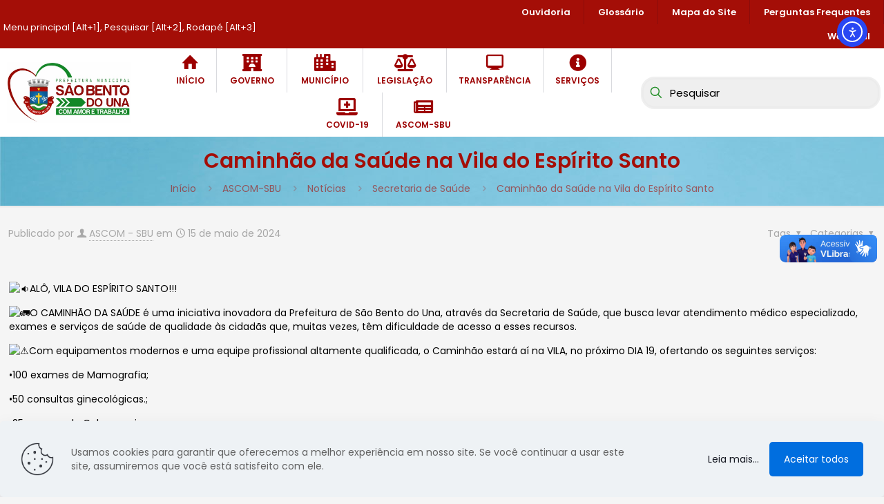

--- FILE ---
content_type: text/html; charset=UTF-8
request_url: https://www.saobentodouna.pe.gov.br/caminhao-da-saude-na-vila-do-espirito-santo/
body_size: 31719
content:
<!DOCTYPE html>
<html lang="pt-BR" class="no-js " itemscope itemtype="https://schema.org/Article" >

<head>

<meta charset="UTF-8" />
<title>Caminhão da Saúde na Vila do Espírito Santo &#8211; Prefeitura de São Bento do Una &#8211; PE</title>
<meta name='robots' content='max-image-preview:large' />
<meta name="description" content="Prefeitura de São Bento do Una - PE"/>
<meta property="og:image" content="https://www.saobentodouna.pe.gov.br/wp-content/uploads/2024/05/logo-sbu2024.jpg"/>
<meta property="og:url" content="https://www.saobentodouna.pe.gov.br/caminhao-da-saude-na-vila-do-espirito-santo/"/>
<meta property="og:type" content="article"/>
<meta property="og:title" content="Caminhão da Saúde na Vila do Espírito Santo"/>
<meta property="og:description" content="ALÔ, VILA DO ESPÍRITO SANTO!!! O CAMINHÃO DA SAÚDE é uma iniciativa inovadora da Prefeitura de São Bento do Una, através da Secretaria de Saúde, que busca levar atendimento médico especializado, exames e serviços de saúde de qualidade às cidadãs […]"/>
<link rel="alternate" hreflang="pt-BR" href="https://www.saobentodouna.pe.gov.br/caminhao-da-saude-na-vila-do-espirito-santo/"/>
<meta name="format-detection" content="telephone=no">
<meta name="viewport" content="width=device-width, initial-scale=1" />
<link rel="shortcut icon" href="https://www.saobentodouna.pe.gov.br/wp-content/uploads/2021/03/180-180px.jpg" type="image/x-icon" />
<link rel="apple-touch-icon" href="https://www.saobentodouna.pe.gov.br/wp-content/uploads/2021/03/180-180px.jpg" />
<meta name="theme-color" content="#ffffff" media="(prefers-color-scheme: light)">
<meta name="theme-color" content="#ffffff" media="(prefers-color-scheme: dark)">
<link rel='dns-prefetch' href='//vlibras.gov.br' />
<link rel='dns-prefetch' href='//cdn.elementor.com' />
<link rel='dns-prefetch' href='//fonts.googleapis.com' />
<link rel="alternate" type="application/rss+xml" title="Feed para Prefeitura de São Bento do Una - PE &raquo;" href="https://www.saobentodouna.pe.gov.br/feed/" />
<link rel="alternate" type="application/rss+xml" title="Feed de comentários para Prefeitura de São Bento do Una - PE &raquo;" href="https://www.saobentodouna.pe.gov.br/comments/feed/" />
<link rel="alternate" title="oEmbed (JSON)" type="application/json+oembed" href="https://www.saobentodouna.pe.gov.br/wp-json/oembed/1.0/embed?url=https%3A%2F%2Fwww.saobentodouna.pe.gov.br%2Fcaminhao-da-saude-na-vila-do-espirito-santo%2F" />
<link rel="alternate" title="oEmbed (XML)" type="text/xml+oembed" href="https://www.saobentodouna.pe.gov.br/wp-json/oembed/1.0/embed?url=https%3A%2F%2Fwww.saobentodouna.pe.gov.br%2Fcaminhao-da-saude-na-vila-do-espirito-santo%2F&#038;format=xml" />
<style id='wp-img-auto-sizes-contain-inline-css' type='text/css'>
img:is([sizes=auto i],[sizes^="auto," i]){contain-intrinsic-size:3000px 1500px}
/*# sourceURL=wp-img-auto-sizes-contain-inline-css */
</style>
<style id='wp-emoji-styles-inline-css' type='text/css'>

	img.wp-smiley, img.emoji {
		display: inline !important;
		border: none !important;
		box-shadow: none !important;
		height: 1em !important;
		width: 1em !important;
		margin: 0 0.07em !important;
		vertical-align: -0.1em !important;
		background: none !important;
		padding: 0 !important;
	}
/*# sourceURL=wp-emoji-styles-inline-css */
</style>
<style id='wp-block-library-inline-css' type='text/css'>
:root{--wp-block-synced-color:#7a00df;--wp-block-synced-color--rgb:122,0,223;--wp-bound-block-color:var(--wp-block-synced-color);--wp-editor-canvas-background:#ddd;--wp-admin-theme-color:#007cba;--wp-admin-theme-color--rgb:0,124,186;--wp-admin-theme-color-darker-10:#006ba1;--wp-admin-theme-color-darker-10--rgb:0,107,160.5;--wp-admin-theme-color-darker-20:#005a87;--wp-admin-theme-color-darker-20--rgb:0,90,135;--wp-admin-border-width-focus:2px}@media (min-resolution:192dpi){:root{--wp-admin-border-width-focus:1.5px}}.wp-element-button{cursor:pointer}:root .has-very-light-gray-background-color{background-color:#eee}:root .has-very-dark-gray-background-color{background-color:#313131}:root .has-very-light-gray-color{color:#eee}:root .has-very-dark-gray-color{color:#313131}:root .has-vivid-green-cyan-to-vivid-cyan-blue-gradient-background{background:linear-gradient(135deg,#00d084,#0693e3)}:root .has-purple-crush-gradient-background{background:linear-gradient(135deg,#34e2e4,#4721fb 50%,#ab1dfe)}:root .has-hazy-dawn-gradient-background{background:linear-gradient(135deg,#faaca8,#dad0ec)}:root .has-subdued-olive-gradient-background{background:linear-gradient(135deg,#fafae1,#67a671)}:root .has-atomic-cream-gradient-background{background:linear-gradient(135deg,#fdd79a,#004a59)}:root .has-nightshade-gradient-background{background:linear-gradient(135deg,#330968,#31cdcf)}:root .has-midnight-gradient-background{background:linear-gradient(135deg,#020381,#2874fc)}:root{--wp--preset--font-size--normal:16px;--wp--preset--font-size--huge:42px}.has-regular-font-size{font-size:1em}.has-larger-font-size{font-size:2.625em}.has-normal-font-size{font-size:var(--wp--preset--font-size--normal)}.has-huge-font-size{font-size:var(--wp--preset--font-size--huge)}.has-text-align-center{text-align:center}.has-text-align-left{text-align:left}.has-text-align-right{text-align:right}.has-fit-text{white-space:nowrap!important}#end-resizable-editor-section{display:none}.aligncenter{clear:both}.items-justified-left{justify-content:flex-start}.items-justified-center{justify-content:center}.items-justified-right{justify-content:flex-end}.items-justified-space-between{justify-content:space-between}.screen-reader-text{border:0;clip-path:inset(50%);height:1px;margin:-1px;overflow:hidden;padding:0;position:absolute;width:1px;word-wrap:normal!important}.screen-reader-text:focus{background-color:#ddd;clip-path:none;color:#444;display:block;font-size:1em;height:auto;left:5px;line-height:normal;padding:15px 23px 14px;text-decoration:none;top:5px;width:auto;z-index:100000}html :where(.has-border-color){border-style:solid}html :where([style*=border-top-color]){border-top-style:solid}html :where([style*=border-right-color]){border-right-style:solid}html :where([style*=border-bottom-color]){border-bottom-style:solid}html :where([style*=border-left-color]){border-left-style:solid}html :where([style*=border-width]){border-style:solid}html :where([style*=border-top-width]){border-top-style:solid}html :where([style*=border-right-width]){border-right-style:solid}html :where([style*=border-bottom-width]){border-bottom-style:solid}html :where([style*=border-left-width]){border-left-style:solid}html :where(img[class*=wp-image-]){height:auto;max-width:100%}:where(figure){margin:0 0 1em}html :where(.is-position-sticky){--wp-admin--admin-bar--position-offset:var(--wp-admin--admin-bar--height,0px)}@media screen and (max-width:600px){html :where(.is-position-sticky){--wp-admin--admin-bar--position-offset:0px}}

/*# sourceURL=wp-block-library-inline-css */
</style><style id='wp-block-image-inline-css' type='text/css'>
.wp-block-image>a,.wp-block-image>figure>a{display:inline-block}.wp-block-image img{box-sizing:border-box;height:auto;max-width:100%;vertical-align:bottom}@media not (prefers-reduced-motion){.wp-block-image img.hide{visibility:hidden}.wp-block-image img.show{animation:show-content-image .4s}}.wp-block-image[style*=border-radius] img,.wp-block-image[style*=border-radius]>a{border-radius:inherit}.wp-block-image.has-custom-border img{box-sizing:border-box}.wp-block-image.aligncenter{text-align:center}.wp-block-image.alignfull>a,.wp-block-image.alignwide>a{width:100%}.wp-block-image.alignfull img,.wp-block-image.alignwide img{height:auto;width:100%}.wp-block-image .aligncenter,.wp-block-image .alignleft,.wp-block-image .alignright,.wp-block-image.aligncenter,.wp-block-image.alignleft,.wp-block-image.alignright{display:table}.wp-block-image .aligncenter>figcaption,.wp-block-image .alignleft>figcaption,.wp-block-image .alignright>figcaption,.wp-block-image.aligncenter>figcaption,.wp-block-image.alignleft>figcaption,.wp-block-image.alignright>figcaption{caption-side:bottom;display:table-caption}.wp-block-image .alignleft{float:left;margin:.5em 1em .5em 0}.wp-block-image .alignright{float:right;margin:.5em 0 .5em 1em}.wp-block-image .aligncenter{margin-left:auto;margin-right:auto}.wp-block-image :where(figcaption){margin-bottom:1em;margin-top:.5em}.wp-block-image.is-style-circle-mask img{border-radius:9999px}@supports ((-webkit-mask-image:none) or (mask-image:none)) or (-webkit-mask-image:none){.wp-block-image.is-style-circle-mask img{border-radius:0;-webkit-mask-image:url('data:image/svg+xml;utf8,<svg viewBox="0 0 100 100" xmlns="http://www.w3.org/2000/svg"><circle cx="50" cy="50" r="50"/></svg>');mask-image:url('data:image/svg+xml;utf8,<svg viewBox="0 0 100 100" xmlns="http://www.w3.org/2000/svg"><circle cx="50" cy="50" r="50"/></svg>');mask-mode:alpha;-webkit-mask-position:center;mask-position:center;-webkit-mask-repeat:no-repeat;mask-repeat:no-repeat;-webkit-mask-size:contain;mask-size:contain}}:root :where(.wp-block-image.is-style-rounded img,.wp-block-image .is-style-rounded img){border-radius:9999px}.wp-block-image figure{margin:0}.wp-lightbox-container{display:flex;flex-direction:column;position:relative}.wp-lightbox-container img{cursor:zoom-in}.wp-lightbox-container img:hover+button{opacity:1}.wp-lightbox-container button{align-items:center;backdrop-filter:blur(16px) saturate(180%);background-color:#5a5a5a40;border:none;border-radius:4px;cursor:zoom-in;display:flex;height:20px;justify-content:center;opacity:0;padding:0;position:absolute;right:16px;text-align:center;top:16px;width:20px;z-index:100}@media not (prefers-reduced-motion){.wp-lightbox-container button{transition:opacity .2s ease}}.wp-lightbox-container button:focus-visible{outline:3px auto #5a5a5a40;outline:3px auto -webkit-focus-ring-color;outline-offset:3px}.wp-lightbox-container button:hover{cursor:pointer;opacity:1}.wp-lightbox-container button:focus{opacity:1}.wp-lightbox-container button:focus,.wp-lightbox-container button:hover,.wp-lightbox-container button:not(:hover):not(:active):not(.has-background){background-color:#5a5a5a40;border:none}.wp-lightbox-overlay{box-sizing:border-box;cursor:zoom-out;height:100vh;left:0;overflow:hidden;position:fixed;top:0;visibility:hidden;width:100%;z-index:100000}.wp-lightbox-overlay .close-button{align-items:center;cursor:pointer;display:flex;justify-content:center;min-height:40px;min-width:40px;padding:0;position:absolute;right:calc(env(safe-area-inset-right) + 16px);top:calc(env(safe-area-inset-top) + 16px);z-index:5000000}.wp-lightbox-overlay .close-button:focus,.wp-lightbox-overlay .close-button:hover,.wp-lightbox-overlay .close-button:not(:hover):not(:active):not(.has-background){background:none;border:none}.wp-lightbox-overlay .lightbox-image-container{height:var(--wp--lightbox-container-height);left:50%;overflow:hidden;position:absolute;top:50%;transform:translate(-50%,-50%);transform-origin:top left;width:var(--wp--lightbox-container-width);z-index:9999999999}.wp-lightbox-overlay .wp-block-image{align-items:center;box-sizing:border-box;display:flex;height:100%;justify-content:center;margin:0;position:relative;transform-origin:0 0;width:100%;z-index:3000000}.wp-lightbox-overlay .wp-block-image img{height:var(--wp--lightbox-image-height);min-height:var(--wp--lightbox-image-height);min-width:var(--wp--lightbox-image-width);width:var(--wp--lightbox-image-width)}.wp-lightbox-overlay .wp-block-image figcaption{display:none}.wp-lightbox-overlay button{background:none;border:none}.wp-lightbox-overlay .scrim{background-color:#fff;height:100%;opacity:.9;position:absolute;width:100%;z-index:2000000}.wp-lightbox-overlay.active{visibility:visible}@media not (prefers-reduced-motion){.wp-lightbox-overlay.active{animation:turn-on-visibility .25s both}.wp-lightbox-overlay.active img{animation:turn-on-visibility .35s both}.wp-lightbox-overlay.show-closing-animation:not(.active){animation:turn-off-visibility .35s both}.wp-lightbox-overlay.show-closing-animation:not(.active) img{animation:turn-off-visibility .25s both}.wp-lightbox-overlay.zoom.active{animation:none;opacity:1;visibility:visible}.wp-lightbox-overlay.zoom.active .lightbox-image-container{animation:lightbox-zoom-in .4s}.wp-lightbox-overlay.zoom.active .lightbox-image-container img{animation:none}.wp-lightbox-overlay.zoom.active .scrim{animation:turn-on-visibility .4s forwards}.wp-lightbox-overlay.zoom.show-closing-animation:not(.active){animation:none}.wp-lightbox-overlay.zoom.show-closing-animation:not(.active) .lightbox-image-container{animation:lightbox-zoom-out .4s}.wp-lightbox-overlay.zoom.show-closing-animation:not(.active) .lightbox-image-container img{animation:none}.wp-lightbox-overlay.zoom.show-closing-animation:not(.active) .scrim{animation:turn-off-visibility .4s forwards}}@keyframes show-content-image{0%{visibility:hidden}99%{visibility:hidden}to{visibility:visible}}@keyframes turn-on-visibility{0%{opacity:0}to{opacity:1}}@keyframes turn-off-visibility{0%{opacity:1;visibility:visible}99%{opacity:0;visibility:visible}to{opacity:0;visibility:hidden}}@keyframes lightbox-zoom-in{0%{transform:translate(calc((-100vw + var(--wp--lightbox-scrollbar-width))/2 + var(--wp--lightbox-initial-left-position)),calc(-50vh + var(--wp--lightbox-initial-top-position))) scale(var(--wp--lightbox-scale))}to{transform:translate(-50%,-50%) scale(1)}}@keyframes lightbox-zoom-out{0%{transform:translate(-50%,-50%) scale(1);visibility:visible}99%{visibility:visible}to{transform:translate(calc((-100vw + var(--wp--lightbox-scrollbar-width))/2 + var(--wp--lightbox-initial-left-position)),calc(-50vh + var(--wp--lightbox-initial-top-position))) scale(var(--wp--lightbox-scale));visibility:hidden}}
/*# sourceURL=https://www.saobentodouna.pe.gov.br/wp-includes/blocks/image/style.min.css */
</style>
<style id='global-styles-inline-css' type='text/css'>
:root{--wp--preset--aspect-ratio--square: 1;--wp--preset--aspect-ratio--4-3: 4/3;--wp--preset--aspect-ratio--3-4: 3/4;--wp--preset--aspect-ratio--3-2: 3/2;--wp--preset--aspect-ratio--2-3: 2/3;--wp--preset--aspect-ratio--16-9: 16/9;--wp--preset--aspect-ratio--9-16: 9/16;--wp--preset--color--black: #000000;--wp--preset--color--cyan-bluish-gray: #abb8c3;--wp--preset--color--white: #ffffff;--wp--preset--color--pale-pink: #f78da7;--wp--preset--color--vivid-red: #cf2e2e;--wp--preset--color--luminous-vivid-orange: #ff6900;--wp--preset--color--luminous-vivid-amber: #fcb900;--wp--preset--color--light-green-cyan: #7bdcb5;--wp--preset--color--vivid-green-cyan: #00d084;--wp--preset--color--pale-cyan-blue: #8ed1fc;--wp--preset--color--vivid-cyan-blue: #0693e3;--wp--preset--color--vivid-purple: #9b51e0;--wp--preset--gradient--vivid-cyan-blue-to-vivid-purple: linear-gradient(135deg,rgb(6,147,227) 0%,rgb(155,81,224) 100%);--wp--preset--gradient--light-green-cyan-to-vivid-green-cyan: linear-gradient(135deg,rgb(122,220,180) 0%,rgb(0,208,130) 100%);--wp--preset--gradient--luminous-vivid-amber-to-luminous-vivid-orange: linear-gradient(135deg,rgb(252,185,0) 0%,rgb(255,105,0) 100%);--wp--preset--gradient--luminous-vivid-orange-to-vivid-red: linear-gradient(135deg,rgb(255,105,0) 0%,rgb(207,46,46) 100%);--wp--preset--gradient--very-light-gray-to-cyan-bluish-gray: linear-gradient(135deg,rgb(238,238,238) 0%,rgb(169,184,195) 100%);--wp--preset--gradient--cool-to-warm-spectrum: linear-gradient(135deg,rgb(74,234,220) 0%,rgb(151,120,209) 20%,rgb(207,42,186) 40%,rgb(238,44,130) 60%,rgb(251,105,98) 80%,rgb(254,248,76) 100%);--wp--preset--gradient--blush-light-purple: linear-gradient(135deg,rgb(255,206,236) 0%,rgb(152,150,240) 100%);--wp--preset--gradient--blush-bordeaux: linear-gradient(135deg,rgb(254,205,165) 0%,rgb(254,45,45) 50%,rgb(107,0,62) 100%);--wp--preset--gradient--luminous-dusk: linear-gradient(135deg,rgb(255,203,112) 0%,rgb(199,81,192) 50%,rgb(65,88,208) 100%);--wp--preset--gradient--pale-ocean: linear-gradient(135deg,rgb(255,245,203) 0%,rgb(182,227,212) 50%,rgb(51,167,181) 100%);--wp--preset--gradient--electric-grass: linear-gradient(135deg,rgb(202,248,128) 0%,rgb(113,206,126) 100%);--wp--preset--gradient--midnight: linear-gradient(135deg,rgb(2,3,129) 0%,rgb(40,116,252) 100%);--wp--preset--font-size--small: 13px;--wp--preset--font-size--medium: 20px;--wp--preset--font-size--large: 36px;--wp--preset--font-size--x-large: 42px;--wp--preset--spacing--20: 0.44rem;--wp--preset--spacing--30: 0.67rem;--wp--preset--spacing--40: 1rem;--wp--preset--spacing--50: 1.5rem;--wp--preset--spacing--60: 2.25rem;--wp--preset--spacing--70: 3.38rem;--wp--preset--spacing--80: 5.06rem;--wp--preset--shadow--natural: 6px 6px 9px rgba(0, 0, 0, 0.2);--wp--preset--shadow--deep: 12px 12px 50px rgba(0, 0, 0, 0.4);--wp--preset--shadow--sharp: 6px 6px 0px rgba(0, 0, 0, 0.2);--wp--preset--shadow--outlined: 6px 6px 0px -3px rgb(255, 255, 255), 6px 6px rgb(0, 0, 0);--wp--preset--shadow--crisp: 6px 6px 0px rgb(0, 0, 0);}:where(.is-layout-flex){gap: 0.5em;}:where(.is-layout-grid){gap: 0.5em;}body .is-layout-flex{display: flex;}.is-layout-flex{flex-wrap: wrap;align-items: center;}.is-layout-flex > :is(*, div){margin: 0;}body .is-layout-grid{display: grid;}.is-layout-grid > :is(*, div){margin: 0;}:where(.wp-block-columns.is-layout-flex){gap: 2em;}:where(.wp-block-columns.is-layout-grid){gap: 2em;}:where(.wp-block-post-template.is-layout-flex){gap: 1.25em;}:where(.wp-block-post-template.is-layout-grid){gap: 1.25em;}.has-black-color{color: var(--wp--preset--color--black) !important;}.has-cyan-bluish-gray-color{color: var(--wp--preset--color--cyan-bluish-gray) !important;}.has-white-color{color: var(--wp--preset--color--white) !important;}.has-pale-pink-color{color: var(--wp--preset--color--pale-pink) !important;}.has-vivid-red-color{color: var(--wp--preset--color--vivid-red) !important;}.has-luminous-vivid-orange-color{color: var(--wp--preset--color--luminous-vivid-orange) !important;}.has-luminous-vivid-amber-color{color: var(--wp--preset--color--luminous-vivid-amber) !important;}.has-light-green-cyan-color{color: var(--wp--preset--color--light-green-cyan) !important;}.has-vivid-green-cyan-color{color: var(--wp--preset--color--vivid-green-cyan) !important;}.has-pale-cyan-blue-color{color: var(--wp--preset--color--pale-cyan-blue) !important;}.has-vivid-cyan-blue-color{color: var(--wp--preset--color--vivid-cyan-blue) !important;}.has-vivid-purple-color{color: var(--wp--preset--color--vivid-purple) !important;}.has-black-background-color{background-color: var(--wp--preset--color--black) !important;}.has-cyan-bluish-gray-background-color{background-color: var(--wp--preset--color--cyan-bluish-gray) !important;}.has-white-background-color{background-color: var(--wp--preset--color--white) !important;}.has-pale-pink-background-color{background-color: var(--wp--preset--color--pale-pink) !important;}.has-vivid-red-background-color{background-color: var(--wp--preset--color--vivid-red) !important;}.has-luminous-vivid-orange-background-color{background-color: var(--wp--preset--color--luminous-vivid-orange) !important;}.has-luminous-vivid-amber-background-color{background-color: var(--wp--preset--color--luminous-vivid-amber) !important;}.has-light-green-cyan-background-color{background-color: var(--wp--preset--color--light-green-cyan) !important;}.has-vivid-green-cyan-background-color{background-color: var(--wp--preset--color--vivid-green-cyan) !important;}.has-pale-cyan-blue-background-color{background-color: var(--wp--preset--color--pale-cyan-blue) !important;}.has-vivid-cyan-blue-background-color{background-color: var(--wp--preset--color--vivid-cyan-blue) !important;}.has-vivid-purple-background-color{background-color: var(--wp--preset--color--vivid-purple) !important;}.has-black-border-color{border-color: var(--wp--preset--color--black) !important;}.has-cyan-bluish-gray-border-color{border-color: var(--wp--preset--color--cyan-bluish-gray) !important;}.has-white-border-color{border-color: var(--wp--preset--color--white) !important;}.has-pale-pink-border-color{border-color: var(--wp--preset--color--pale-pink) !important;}.has-vivid-red-border-color{border-color: var(--wp--preset--color--vivid-red) !important;}.has-luminous-vivid-orange-border-color{border-color: var(--wp--preset--color--luminous-vivid-orange) !important;}.has-luminous-vivid-amber-border-color{border-color: var(--wp--preset--color--luminous-vivid-amber) !important;}.has-light-green-cyan-border-color{border-color: var(--wp--preset--color--light-green-cyan) !important;}.has-vivid-green-cyan-border-color{border-color: var(--wp--preset--color--vivid-green-cyan) !important;}.has-pale-cyan-blue-border-color{border-color: var(--wp--preset--color--pale-cyan-blue) !important;}.has-vivid-cyan-blue-border-color{border-color: var(--wp--preset--color--vivid-cyan-blue) !important;}.has-vivid-purple-border-color{border-color: var(--wp--preset--color--vivid-purple) !important;}.has-vivid-cyan-blue-to-vivid-purple-gradient-background{background: var(--wp--preset--gradient--vivid-cyan-blue-to-vivid-purple) !important;}.has-light-green-cyan-to-vivid-green-cyan-gradient-background{background: var(--wp--preset--gradient--light-green-cyan-to-vivid-green-cyan) !important;}.has-luminous-vivid-amber-to-luminous-vivid-orange-gradient-background{background: var(--wp--preset--gradient--luminous-vivid-amber-to-luminous-vivid-orange) !important;}.has-luminous-vivid-orange-to-vivid-red-gradient-background{background: var(--wp--preset--gradient--luminous-vivid-orange-to-vivid-red) !important;}.has-very-light-gray-to-cyan-bluish-gray-gradient-background{background: var(--wp--preset--gradient--very-light-gray-to-cyan-bluish-gray) !important;}.has-cool-to-warm-spectrum-gradient-background{background: var(--wp--preset--gradient--cool-to-warm-spectrum) !important;}.has-blush-light-purple-gradient-background{background: var(--wp--preset--gradient--blush-light-purple) !important;}.has-blush-bordeaux-gradient-background{background: var(--wp--preset--gradient--blush-bordeaux) !important;}.has-luminous-dusk-gradient-background{background: var(--wp--preset--gradient--luminous-dusk) !important;}.has-pale-ocean-gradient-background{background: var(--wp--preset--gradient--pale-ocean) !important;}.has-electric-grass-gradient-background{background: var(--wp--preset--gradient--electric-grass) !important;}.has-midnight-gradient-background{background: var(--wp--preset--gradient--midnight) !important;}.has-small-font-size{font-size: var(--wp--preset--font-size--small) !important;}.has-medium-font-size{font-size: var(--wp--preset--font-size--medium) !important;}.has-large-font-size{font-size: var(--wp--preset--font-size--large) !important;}.has-x-large-font-size{font-size: var(--wp--preset--font-size--x-large) !important;}
/*# sourceURL=global-styles-inline-css */
</style>

<style id='classic-theme-styles-inline-css' type='text/css'>
/*! This file is auto-generated */
.wp-block-button__link{color:#fff;background-color:#32373c;border-radius:9999px;box-shadow:none;text-decoration:none;padding:calc(.667em + 2px) calc(1.333em + 2px);font-size:1.125em}.wp-block-file__button{background:#32373c;color:#fff;text-decoration:none}
/*# sourceURL=/wp-includes/css/classic-themes.min.css */
</style>
<link rel='stylesheet' id='contact-form-7-css' href='https://www.saobentodouna.pe.gov.br/wp-content/plugins/contact-form-7/includes/css/styles.css?ver=6.1.4' type='text/css' media='all' />
<link rel='stylesheet' id='wpos-slick-style-css' href='https://www.saobentodouna.pe.gov.br/wp-content/plugins/wp-responsive-recent-post-slider/assets/css/slick.css?ver=3.7.1' type='text/css' media='all' />
<link rel='stylesheet' id='wppsac-public-style-css' href='https://www.saobentodouna.pe.gov.br/wp-content/plugins/wp-responsive-recent-post-slider/assets/css/recent-post-style.css?ver=3.7.1' type='text/css' media='all' />
<link rel='stylesheet' id='ea11y-widget-fonts-css' href='https://www.saobentodouna.pe.gov.br/wp-content/plugins/pojo-accessibility/assets/build/fonts.css?ver=3.9.1' type='text/css' media='all' />
<link rel='stylesheet' id='ea11y-skip-link-css' href='https://www.saobentodouna.pe.gov.br/wp-content/plugins/pojo-accessibility/assets/build/skip-link.css?ver=3.9.1' type='text/css' media='all' />
<link rel='stylesheet' id='mfn-be-css' href='https://www.saobentodouna.pe.gov.br/wp-content/themes/lumusweb-sbu2025/css/be.css?ver=28.0.6' type='text/css' media='all' />
<link rel='stylesheet' id='mfn-animations-css' href='https://www.saobentodouna.pe.gov.br/wp-content/themes/lumusweb-sbu2025/assets/animations/animations.min.css?ver=28.0.6' type='text/css' media='all' />
<link rel='stylesheet' id='mfn-font-awesome-css' href='https://www.saobentodouna.pe.gov.br/wp-content/themes/lumusweb-sbu2025/fonts/fontawesome/fontawesome.css?ver=28.0.6' type='text/css' media='all' />
<link rel='stylesheet' id='mfn-jplayer-css' href='https://www.saobentodouna.pe.gov.br/wp-content/themes/lumusweb-sbu2025/assets/jplayer/css/jplayer.blue.monday.min.css?ver=28.0.6' type='text/css' media='all' />
<link rel='stylesheet' id='mfn-responsive-css' href='https://www.saobentodouna.pe.gov.br/wp-content/themes/lumusweb-sbu2025/css/responsive.css?ver=28.0.6' type='text/css' media='all' />
<link rel='stylesheet' id='mfn-fonts-css' href='https://fonts.googleapis.com/css?family=Poppins%3A1%2C300%2C400%2C400italic%2C500%2C600%2C700%2C700italic&#038;display=swap&#038;ver=587e5ed1c5b67a307ff8379d16a52d31' type='text/css' media='all' />
<style id='mfn-dynamic-inline-css' type='text/css'>
#Subheader{background-image:url(https://www.saobentodouna.pe.gov.br/wp-content/uploads/2021/03/computershop-sectionbg2.jpg#507);background-repeat:no-repeat;background-position:left top}
html{background-color:#f5f5f5}#Wrapper,#Content,.mfn-popup .mfn-popup-content,.mfn-off-canvas-sidebar .mfn-off-canvas-content-wrapper,.mfn-cart-holder,.mfn-header-login,#Top_bar .search_wrapper,#Top_bar .top_bar_right .mfn-live-search-box,.column_livesearch .mfn-live-search-wrapper,.column_livesearch .mfn-live-search-box{background-color:#f5f5f5}.layout-boxed.mfn-bebuilder-header.mfn-ui #Wrapper .mfn-only-sample-content{background-color:#f5f5f5}body:not(.template-slider) #Header{min-height:20px}body.header-below:not(.template-slider) #Header{padding-top:20px}#Subheader{padding:15px 0}#Footer .widgets_wrapper{padding:10px 0}.has-search-overlay.search-overlay-opened #search-overlay{background-color:rgba(0,0,0,0.6)}.elementor-page.elementor-default #Content .the_content .section_wrapper{max-width:100%}.elementor-page.elementor-default #Content .section.the_content{width:100%}.elementor-page.elementor-default #Content .section_wrapper .the_content_wrapper{margin-left:0;margin-right:0;width:100%}body,span.date_label,.timeline_items li h3 span,input[type="date"],input[type="text"],input[type="password"],input[type="tel"],input[type="email"],input[type="url"],textarea,select,.offer_li .title h3,.mfn-menu-item-megamenu{font-family:"Poppins",-apple-system,BlinkMacSystemFont,"Segoe UI",Roboto,Oxygen-Sans,Ubuntu,Cantarell,"Helvetica Neue",sans-serif}.lead,.big{font-family:"Poppins",-apple-system,BlinkMacSystemFont,"Segoe UI",Roboto,Oxygen-Sans,Ubuntu,Cantarell,"Helvetica Neue",sans-serif}#menu > ul > li > a,#overlay-menu ul li a{font-family:"Poppins",-apple-system,BlinkMacSystemFont,"Segoe UI",Roboto,Oxygen-Sans,Ubuntu,Cantarell,"Helvetica Neue",sans-serif}#Subheader .title{font-family:"Poppins",-apple-system,BlinkMacSystemFont,"Segoe UI",Roboto,Oxygen-Sans,Ubuntu,Cantarell,"Helvetica Neue",sans-serif}h1,h2,h3,h4,.text-logo #logo{font-family:"Poppins",-apple-system,BlinkMacSystemFont,"Segoe UI",Roboto,Oxygen-Sans,Ubuntu,Cantarell,"Helvetica Neue",sans-serif}h5,h6{font-family:"Poppins",-apple-system,BlinkMacSystemFont,"Segoe UI",Roboto,Oxygen-Sans,Ubuntu,Cantarell,"Helvetica Neue",sans-serif}blockquote{font-family:"Poppins",-apple-system,BlinkMacSystemFont,"Segoe UI",Roboto,Oxygen-Sans,Ubuntu,Cantarell,"Helvetica Neue",sans-serif}.chart_box .chart .num,.counter .desc_wrapper .number-wrapper,.how_it_works .image .number,.pricing-box .plan-header .price,.quick_fact .number-wrapper,.woocommerce .product div.entry-summary .price{font-family:"Poppins",-apple-system,BlinkMacSystemFont,"Segoe UI",Roboto,Oxygen-Sans,Ubuntu,Cantarell,"Helvetica Neue",sans-serif}body,.mfn-menu-item-megamenu{font-size:14px;line-height:20px;font-weight:400;letter-spacing:0px}.lead,.big{font-size:16px;line-height:28px;font-weight:400;letter-spacing:0px}#menu > ul > li > a,#overlay-menu ul li a{font-size:13px;font-weight:600;letter-spacing:0px}#overlay-menu ul li a{line-height:19.5px}#Subheader .title{font-size:30px;line-height:40px;font-weight:600;letter-spacing:0px}h1,.text-logo #logo{font-size:35px;line-height:40px;font-weight:600;letter-spacing:0px}h2{font-size:25px;line-height:30px;font-weight:600;letter-spacing:0px}h3,.woocommerce ul.products li.product h3,.woocommerce #customer_login h2{font-size:20px;line-height:25px;font-weight:600;letter-spacing:0px}h4,.woocommerce .woocommerce-order-details__title,.woocommerce .wc-bacs-bank-details-heading,.woocommerce .woocommerce-customer-details h2{font-size:18px;line-height:25px;font-weight:600;letter-spacing:0px}h5{font-size:16px;line-height:20px;font-weight:600;letter-spacing:0px}h6{font-size:14px;line-height:18px;font-weight:600;letter-spacing:0px}#Intro .intro-title{font-size:70px;line-height:70px;font-weight:400;letter-spacing:0px}@media only screen and (min-width:768px) and (max-width:959px){body,.mfn-menu-item-megamenu{font-size:13px;line-height:19px;font-weight:400;letter-spacing:0px}.lead,.big{font-size:14px;line-height:24px;font-weight:400;letter-spacing:0px}#menu > ul > li > a,#overlay-menu ul li a{font-size:13px;font-weight:600;letter-spacing:0px}#overlay-menu ul li a{line-height:19.5px}#Subheader .title{font-size:26px;line-height:34px;font-weight:600;letter-spacing:0px}h1,.text-logo #logo{font-size:30px;line-height:34px;font-weight:600;letter-spacing:0px}h2{font-size:21px;line-height:26px;font-weight:600;letter-spacing:0px}h3,.woocommerce ul.products li.product h3,.woocommerce #customer_login h2{font-size:17px;line-height:21px;font-weight:600;letter-spacing:0px}h4,.woocommerce .woocommerce-order-details__title,.woocommerce .wc-bacs-bank-details-heading,.woocommerce .woocommerce-customer-details h2{font-size:15px;line-height:21px;font-weight:600;letter-spacing:0px}h5{font-size:14px;line-height:19px;font-weight:600;letter-spacing:0px}h6{font-size:13px;line-height:19px;font-weight:600;letter-spacing:0px}#Intro .intro-title{font-size:60px;line-height:60px;font-weight:400;letter-spacing:0px}blockquote{font-size:15px}.chart_box .chart .num{font-size:45px;line-height:45px}.counter .desc_wrapper .number-wrapper{font-size:45px;line-height:45px}.counter .desc_wrapper .title{font-size:14px;line-height:18px}.faq .question .title{font-size:14px}.fancy_heading .title{font-size:38px;line-height:38px}.offer .offer_li .desc_wrapper .title h3{font-size:32px;line-height:32px}.offer_thumb_ul li.offer_thumb_li .desc_wrapper .title h3{font-size:32px;line-height:32px}.pricing-box .plan-header h2{font-size:27px;line-height:27px}.pricing-box .plan-header .price > span{font-size:40px;line-height:40px}.pricing-box .plan-header .price sup.currency{font-size:18px;line-height:18px}.pricing-box .plan-header .price sup.period{font-size:14px;line-height:14px}.quick_fact .number-wrapper{font-size:80px;line-height:80px}.trailer_box .desc h2{font-size:27px;line-height:27px}.widget > h3{font-size:17px;line-height:20px}}@media only screen and (min-width:480px) and (max-width:767px){body,.mfn-menu-item-megamenu{font-size:13px;line-height:19px;font-weight:400;letter-spacing:0px}.lead,.big{font-size:13px;line-height:21px;font-weight:400;letter-spacing:0px}#menu > ul > li > a,#overlay-menu ul li a{font-size:13px;font-weight:600;letter-spacing:0px}#overlay-menu ul li a{line-height:19.5px}#Subheader .title{font-size:23px;line-height:30px;font-weight:600;letter-spacing:0px}h1,.text-logo #logo{font-size:26px;line-height:30px;font-weight:600;letter-spacing:0px}h2{font-size:19px;line-height:23px;font-weight:600;letter-spacing:0px}h3,.woocommerce ul.products li.product h3,.woocommerce #customer_login h2{font-size:15px;line-height:19px;font-weight:600;letter-spacing:0px}h4,.woocommerce .woocommerce-order-details__title,.woocommerce .wc-bacs-bank-details-heading,.woocommerce .woocommerce-customer-details h2{font-size:14px;line-height:19px;font-weight:600;letter-spacing:0px}h5{font-size:13px;line-height:19px;font-weight:600;letter-spacing:0px}h6{font-size:13px;line-height:19px;font-weight:600;letter-spacing:0px}#Intro .intro-title{font-size:53px;line-height:53px;font-weight:400;letter-spacing:0px}blockquote{font-size:14px}.chart_box .chart .num{font-size:40px;line-height:40px}.counter .desc_wrapper .number-wrapper{font-size:40px;line-height:40px}.counter .desc_wrapper .title{font-size:13px;line-height:16px}.faq .question .title{font-size:13px}.fancy_heading .title{font-size:34px;line-height:34px}.offer .offer_li .desc_wrapper .title h3{font-size:28px;line-height:28px}.offer_thumb_ul li.offer_thumb_li .desc_wrapper .title h3{font-size:28px;line-height:28px}.pricing-box .plan-header h2{font-size:24px;line-height:24px}.pricing-box .plan-header .price > span{font-size:34px;line-height:34px}.pricing-box .plan-header .price sup.currency{font-size:16px;line-height:16px}.pricing-box .plan-header .price sup.period{font-size:13px;line-height:13px}.quick_fact .number-wrapper{font-size:70px;line-height:70px}.trailer_box .desc h2{font-size:24px;line-height:24px}.widget > h3{font-size:16px;line-height:19px}}@media only screen and (max-width:479px){body,.mfn-menu-item-megamenu{font-size:13px;line-height:19px;font-weight:400;letter-spacing:0px}.lead,.big{font-size:13px;line-height:19px;font-weight:400;letter-spacing:0px}#menu > ul > li > a,#overlay-menu ul li a{font-size:13px;font-weight:600;letter-spacing:0px}#overlay-menu ul li a{line-height:19.5px}#Subheader .title{font-size:18px;line-height:24px;font-weight:600;letter-spacing:0px}h1,.text-logo #logo{font-size:21px;line-height:24px;font-weight:600;letter-spacing:0px}h2{font-size:15px;line-height:19px;font-weight:600;letter-spacing:0px}h3,.woocommerce ul.products li.product h3,.woocommerce #customer_login h2{font-size:13px;line-height:19px;font-weight:600;letter-spacing:0px}h4,.woocommerce .woocommerce-order-details__title,.woocommerce .wc-bacs-bank-details-heading,.woocommerce .woocommerce-customer-details h2{font-size:13px;line-height:19px;font-weight:600;letter-spacing:0px}h5{font-size:13px;line-height:19px;font-weight:600;letter-spacing:0px}h6{font-size:13px;line-height:19px;font-weight:600;letter-spacing:0px}#Intro .intro-title{font-size:42px;line-height:42px;font-weight:400;letter-spacing:0px}blockquote{font-size:13px}.chart_box .chart .num{font-size:35px;line-height:35px}.counter .desc_wrapper .number-wrapper{font-size:35px;line-height:35px}.counter .desc_wrapper .title{font-size:13px;line-height:26px}.faq .question .title{font-size:13px}.fancy_heading .title{font-size:30px;line-height:30px}.offer .offer_li .desc_wrapper .title h3{font-size:26px;line-height:26px}.offer_thumb_ul li.offer_thumb_li .desc_wrapper .title h3{font-size:26px;line-height:26px}.pricing-box .plan-header h2{font-size:21px;line-height:21px}.pricing-box .plan-header .price > span{font-size:32px;line-height:32px}.pricing-box .plan-header .price sup.currency{font-size:14px;line-height:14px}.pricing-box .plan-header .price sup.period{font-size:13px;line-height:13px}.quick_fact .number-wrapper{font-size:60px;line-height:60px}.trailer_box .desc h2{font-size:21px;line-height:21px}.widget > h3{font-size:15px;line-height:18px}}.with_aside .sidebar.columns{width:16%}.with_aside .sections_group{width:84%}.aside_both .sidebar.columns{width:11%}.aside_both .sidebar.sidebar-1{margin-left:-89%}.aside_both .sections_group{width:78%;margin-left:11%}@media only screen and (min-width:1240px){#Wrapper,.with_aside .content_wrapper{max-width:1350px}body.layout-boxed.mfn-header-scrolled .mfn-header-tmpl.mfn-sticky-layout-width{max-width:1350px;left:0;right:0;margin-left:auto;margin-right:auto}body.layout-boxed:not(.mfn-header-scrolled) .mfn-header-tmpl.mfn-header-layout-width,body.layout-boxed .mfn-header-tmpl.mfn-header-layout-width:not(.mfn-hasSticky){max-width:1350px;left:0;right:0;margin-left:auto;margin-right:auto}body.layout-boxed.mfn-bebuilder-header.mfn-ui .mfn-only-sample-content{max-width:1350px;margin-left:auto;margin-right:auto}.section_wrapper,.container{max-width:1330px}.layout-boxed.header-boxed #Top_bar.is-sticky{max-width:1350px}}@media only screen and (max-width:767px){#Wrapper{max-width:calc(100% - 67px)}.content_wrapper .section_wrapper,.container,.four.columns .widget-area{max-width:550px !important;padding-left:33px;padding-right:33px}}body{--mfn-button-font-family:inherit;--mfn-button-font-size:14px;--mfn-button-font-weight:400;--mfn-button-font-style:inherit;--mfn-button-letter-spacing:0px;--mfn-button-padding:16px 20px 16px 20px;--mfn-button-border-width:0;--mfn-button-border-radius:5px 5px 5px 5px;--mfn-button-gap:10px;--mfn-button-transition:0.2s;--mfn-button-color:#ffffff;--mfn-button-color-hover:#ffffff;--mfn-button-bg:#a40e07;--mfn-button-bg-hover:#970100;--mfn-button-border-color:transparent;--mfn-button-border-color-hover:transparent;--mfn-button-icon-color:#ffffff;--mfn-button-icon-color-hover:#ffffff;--mfn-button-box-shadow:unset;--mfn-button-theme-color:#ffffff;--mfn-button-theme-color-hover:#ffffff;--mfn-button-theme-bg:#a40e07;--mfn-button-theme-bg-hover:#970100;--mfn-button-theme-border-color:transparent;--mfn-button-theme-border-color-hover:transparent;--mfn-button-theme-icon-color:#ffffff;--mfn-button-theme-icon-color-hover:#ffffff;--mfn-button-theme-box-shadow:unset;--mfn-button-shop-color:#ffffff;--mfn-button-shop-color-hover:#ffffff;--mfn-button-shop-bg:#a40e07;--mfn-button-shop-bg-hover:#970100;--mfn-button-shop-border-color:transparent;--mfn-button-shop-border-color-hover:transparent;--mfn-button-shop-icon-color:#626262;--mfn-button-shop-icon-color-hover:#626262;--mfn-button-shop-box-shadow:unset;--mfn-button-action-color:#ffffff;--mfn-button-action-color-hover:#ffffff;--mfn-button-action-bg:#a40e07;--mfn-button-action-bg-hover:#970100;--mfn-button-action-border-color:transparent;--mfn-button-action-border-color-hover:transparent;--mfn-button-action-icon-color:#ffffff;--mfn-button-action-icon-color-hover:#ffffff;--mfn-button-action-box-shadow:unset}@media only screen and (max-width:959px){body{}}@media only screen and (max-width:768px){body{}}.mfn-cookies{--mfn-gdpr2-container-text-color:#626262;--mfn-gdpr2-container-strong-color:#07070a;--mfn-gdpr2-container-bg:#ffffff;--mfn-gdpr2-container-overlay:rgba(25,37,48,0.6);--mfn-gdpr2-details-box-bg:#fbfbfb;--mfn-gdpr2-details-switch-bg:#00032a;--mfn-gdpr2-details-switch-bg-active:#5acb65;--mfn-gdpr2-tabs-text-color:#07070a;--mfn-gdpr2-tabs-text-color-active:#0089f7;--mfn-gdpr2-tabs-border:rgba(8,8,14,0.1);--mfn-gdpr2-buttons-box-bg:#fbfbfb}#Top_bar #logo,.header-fixed #Top_bar #logo,.header-plain #Top_bar #logo,.header-transparent #Top_bar #logo{height:100px;line-height:100px;padding:5px 0}.logo-overflow #Top_bar:not(.is-sticky) .logo{height:110px}#Top_bar .menu > li > a{padding:25px 0}.menu-highlight:not(.header-creative) #Top_bar .menu > li > a{margin:30px 0}.header-plain:not(.menu-highlight) #Top_bar .menu > li > a span:not(.description){line-height:110px}.header-fixed #Top_bar .menu > li > a{padding:40px 0}@media only screen and (max-width:767px){.mobile-header-mini #Top_bar #logo{height:50px!important;line-height:50px!important;margin:5px 0}}#Top_bar #logo img.svg{width:100px}.image_frame,.wp-caption{border-width:0px}.alert{border-radius:0px}#Top_bar .top_bar_right .top-bar-right-input input{width:200px}.mfn-live-search-box .mfn-live-search-list{max-height:300px}#Side_slide{right:-250px;width:250px}#Side_slide.left{left:-250px}.blog-teaser li .desc-wrapper .desc{background-position-y:-1px}.mfn-free-delivery-info{--mfn-free-delivery-bar:#a40e07;--mfn-free-delivery-bg:rgba(0,0,0,0.1);--mfn-free-delivery-achieved:#a40e07}#back_to_top i{color:#65666C}@media only screen and ( max-width:767px ){#Subheader{padding:20px 0}}@media only screen and (min-width:1240px){body:not(.header-simple) #Top_bar #menu{display:block!important}.tr-menu #Top_bar #menu{background:none!important}#Top_bar .menu > li > ul.mfn-megamenu > li{float:left}#Top_bar .menu > li > ul.mfn-megamenu > li.mfn-megamenu-cols-1{width:100%}#Top_bar .menu > li > ul.mfn-megamenu > li.mfn-megamenu-cols-2{width:50%}#Top_bar .menu > li > ul.mfn-megamenu > li.mfn-megamenu-cols-3{width:33.33%}#Top_bar .menu > li > ul.mfn-megamenu > li.mfn-megamenu-cols-4{width:25%}#Top_bar .menu > li > ul.mfn-megamenu > li.mfn-megamenu-cols-5{width:20%}#Top_bar .menu > li > ul.mfn-megamenu > li.mfn-megamenu-cols-6{width:16.66%}#Top_bar .menu > li > ul.mfn-megamenu > li > ul{display:block!important;position:inherit;left:auto;top:auto;border-width:0 1px 0 0}#Top_bar .menu > li > ul.mfn-megamenu > li:last-child > ul{border:0}#Top_bar .menu > li > ul.mfn-megamenu > li > ul li{width:auto}#Top_bar .menu > li > ul.mfn-megamenu a.mfn-megamenu-title{text-transform:uppercase;font-weight:400;background:none}#Top_bar .menu > li > ul.mfn-megamenu a .menu-arrow{display:none}.menuo-right #Top_bar .menu > li > ul.mfn-megamenu{left:0;width:98%!important;margin:0 1%;padding:20px 0}.menuo-right #Top_bar .menu > li > ul.mfn-megamenu-bg{box-sizing:border-box}#Top_bar .menu > li > ul.mfn-megamenu-bg{padding:20px 166px 20px 20px;background-repeat:no-repeat;background-position:right bottom}.rtl #Top_bar .menu > li > ul.mfn-megamenu-bg{padding-left:166px;padding-right:20px;background-position:left bottom}#Top_bar .menu > li > ul.mfn-megamenu-bg > li{background:none}#Top_bar .menu > li > ul.mfn-megamenu-bg > li a{border:none}#Top_bar .menu > li > ul.mfn-megamenu-bg > li > ul{background:none!important;-webkit-box-shadow:0 0 0 0;-moz-box-shadow:0 0 0 0;box-shadow:0 0 0 0}.mm-vertical #Top_bar .container{position:relative}.mm-vertical #Top_bar .top_bar_left{position:static}.mm-vertical #Top_bar .menu > li ul{box-shadow:0 0 0 0 transparent!important;background-image:none}.mm-vertical #Top_bar .menu > li > ul.mfn-megamenu{padding:20px 0}.mm-vertical.header-plain #Top_bar .menu > li > ul.mfn-megamenu{width:100%!important;margin:0}.mm-vertical #Top_bar .menu > li > ul.mfn-megamenu > li{display:table-cell;float:none!important;width:10%;padding:0 15px;border-right:1px solid rgba(0,0,0,0.05)}.mm-vertical #Top_bar .menu > li > ul.mfn-megamenu > li:last-child{border-right-width:0}.mm-vertical #Top_bar .menu > li > ul.mfn-megamenu > li.hide-border{border-right-width:0}.mm-vertical #Top_bar .menu > li > ul.mfn-megamenu > li a{border-bottom-width:0;padding:9px 15px;line-height:120%}.mm-vertical #Top_bar .menu > li > ul.mfn-megamenu a.mfn-megamenu-title{font-weight:700}.rtl .mm-vertical #Top_bar .menu > li > ul.mfn-megamenu > li:first-child{border-right-width:0}.rtl .mm-vertical #Top_bar .menu > li > ul.mfn-megamenu > li:last-child{border-right-width:1px}body.header-shop #Top_bar #menu{display:flex!important;background-color:transparent}.header-shop #Top_bar.is-sticky .top_bar_row_second{display:none}.header-plain:not(.menuo-right) #Header .top_bar_left{width:auto!important}.header-stack.header-center #Top_bar #menu{display:inline-block!important}.header-simple #Top_bar #menu{display:none;height:auto;width:300px;bottom:auto;top:100%;right:1px;position:absolute;margin:0}.header-simple #Header a.responsive-menu-toggle{display:block;right:10px}.header-simple #Top_bar #menu > ul{width:100%;float:left}.header-simple #Top_bar #menu ul li{width:100%;padding-bottom:0;border-right:0;position:relative}.header-simple #Top_bar #menu ul li a{padding:0 20px;margin:0;display:block;height:auto;line-height:normal;border:none}.header-simple #Top_bar #menu ul li a:not(.menu-toggle):after{display:none}.header-simple #Top_bar #menu ul li a span{border:none;line-height:44px;display:inline;padding:0}.header-simple #Top_bar #menu ul li.submenu .menu-toggle{display:block;position:absolute;right:0;top:0;width:44px;height:44px;line-height:44px;font-size:30px;font-weight:300;text-align:center;cursor:pointer;color:#444;opacity:0.33;transform:unset}.header-simple #Top_bar #menu ul li.submenu .menu-toggle:after{content:"+";position:static}.header-simple #Top_bar #menu ul li.hover > .menu-toggle:after{content:"-"}.header-simple #Top_bar #menu ul li.hover a{border-bottom:0}.header-simple #Top_bar #menu ul.mfn-megamenu li .menu-toggle{display:none}.header-simple #Top_bar #menu ul li ul{position:relative!important;left:0!important;top:0;padding:0;margin:0!important;width:auto!important;background-image:none}.header-simple #Top_bar #menu ul li ul li{width:100%!important;display:block;padding:0}.header-simple #Top_bar #menu ul li ul li a{padding:0 20px 0 30px}.header-simple #Top_bar #menu ul li ul li a .menu-arrow{display:none}.header-simple #Top_bar #menu ul li ul li a span{padding:0}.header-simple #Top_bar #menu ul li ul li a span:after{display:none!important}.header-simple #Top_bar .menu > li > ul.mfn-megamenu a.mfn-megamenu-title{text-transform:uppercase;font-weight:400}.header-simple #Top_bar .menu > li > ul.mfn-megamenu > li > ul{display:block!important;position:inherit;left:auto;top:auto}.header-simple #Top_bar #menu ul li ul li ul{border-left:0!important;padding:0;top:0}.header-simple #Top_bar #menu ul li ul li ul li a{padding:0 20px 0 40px}.rtl.header-simple #Top_bar #menu{left:1px;right:auto}.rtl.header-simple #Top_bar a.responsive-menu-toggle{left:10px;right:auto}.rtl.header-simple #Top_bar #menu ul li.submenu .menu-toggle{left:0;right:auto}.rtl.header-simple #Top_bar #menu ul li ul{left:auto!important;right:0!important}.rtl.header-simple #Top_bar #menu ul li ul li a{padding:0 30px 0 20px}.rtl.header-simple #Top_bar #menu ul li ul li ul li a{padding:0 40px 0 20px}.menu-highlight #Top_bar .menu > li{margin:0 2px}.menu-highlight:not(.header-creative) #Top_bar .menu > li > a{padding:0;-webkit-border-radius:5px;border-radius:5px}.menu-highlight #Top_bar .menu > li > a:after{display:none}.menu-highlight #Top_bar .menu > li > a span:not(.description){line-height:50px}.menu-highlight #Top_bar .menu > li > a span.description{display:none}.menu-highlight.header-stack #Top_bar .menu > li > a{margin:10px 0!important}.menu-highlight.header-stack #Top_bar .menu > li > a span:not(.description){line-height:40px}.menu-highlight.header-simple #Top_bar #menu ul li,.menu-highlight.header-creative #Top_bar #menu ul li{margin:0}.menu-highlight.header-simple #Top_bar #menu ul li > a,.menu-highlight.header-creative #Top_bar #menu ul li > a{-webkit-border-radius:0;border-radius:0}.menu-highlight:not(.header-fixed):not(.header-simple) #Top_bar.is-sticky .menu > li > a{margin:10px 0!important;padding:5px 0!important}.menu-highlight:not(.header-fixed):not(.header-simple) #Top_bar.is-sticky .menu > li > a span{line-height:30px!important}.header-modern.menu-highlight.menuo-right .menu_wrapper{margin-right:20px}.menu-line-below #Top_bar .menu > li > a:not(.menu-toggle):after{top:auto;bottom:-4px}.menu-line-below #Top_bar.is-sticky .menu > li > a:not(.menu-toggle):after{top:auto;bottom:-4px}.menu-line-below-80 #Top_bar:not(.is-sticky) .menu > li > a:not(.menu-toggle):after{height:4px;left:10%;top:50%;margin-top:20px;width:80%}.menu-line-below-80-1 #Top_bar:not(.is-sticky) .menu > li > a:not(.menu-toggle):after{height:1px;left:10%;top:50%;margin-top:20px;width:80%}.menu-link-color #Top_bar .menu > li > a:not(.menu-toggle):after{display:none!important}.menu-arrow-top #Top_bar .menu > li > a:after{background:none repeat scroll 0 0 rgba(0,0,0,0)!important;border-color:#ccc transparent transparent;border-style:solid;border-width:7px 7px 0;display:block;height:0;left:50%;margin-left:-7px;top:0!important;width:0}.menu-arrow-top #Top_bar.is-sticky .menu > li > a:after{top:0!important}.menu-arrow-bottom #Top_bar .menu > li > a:after{background:none!important;border-color:transparent transparent #ccc;border-style:solid;border-width:0 7px 7px;display:block;height:0;left:50%;margin-left:-7px;top:auto;bottom:0;width:0}.menu-arrow-bottom #Top_bar.is-sticky .menu > li > a:after{top:auto;bottom:0}.menuo-no-borders #Top_bar .menu > li > a span{border-width:0!important}.menuo-no-borders #Header_creative #Top_bar .menu > li > a span{border-bottom-width:0}.menuo-no-borders.header-plain #Top_bar a#header_cart,.menuo-no-borders.header-plain #Top_bar a#search_button,.menuo-no-borders.header-plain #Top_bar .wpml-languages,.menuo-no-borders.header-plain #Top_bar a.action_button{border-width:0}.menuo-right #Top_bar .menu_wrapper{float:right}.menuo-right.header-stack:not(.header-center) #Top_bar .menu_wrapper{margin-right:150px}body.header-creative{padding-left:50px}body.header-creative.header-open{padding-left:250px}body.error404,body.under-construction,body.elementor-maintenance-mode,body.template-blank,body.under-construction.header-rtl.header-creative.header-open{padding-left:0!important;padding-right:0!important}.header-creative.footer-fixed #Footer,.header-creative.footer-sliding #Footer,.header-creative.footer-stick #Footer.is-sticky{box-sizing:border-box;padding-left:50px}.header-open.footer-fixed #Footer,.header-open.footer-sliding #Footer,.header-creative.footer-stick #Footer.is-sticky{padding-left:250px}.header-rtl.header-creative.footer-fixed #Footer,.header-rtl.header-creative.footer-sliding #Footer,.header-rtl.header-creative.footer-stick #Footer.is-sticky{padding-left:0;padding-right:50px}.header-rtl.header-open.footer-fixed #Footer,.header-rtl.header-open.footer-sliding #Footer,.header-rtl.header-creative.footer-stick #Footer.is-sticky{padding-right:250px}#Header_creative{background-color:#fff;position:fixed;width:250px;height:100%;left:-200px;top:0;z-index:9002;-webkit-box-shadow:2px 0 4px 2px rgba(0,0,0,.15);box-shadow:2px 0 4px 2px rgba(0,0,0,.15)}#Header_creative .container{width:100%}#Header_creative .creative-wrapper{opacity:0;margin-right:50px}#Header_creative a.creative-menu-toggle{display:block;width:34px;height:34px;line-height:34px;font-size:22px;text-align:center;position:absolute;top:10px;right:8px;border-radius:3px}.admin-bar #Header_creative a.creative-menu-toggle{top:42px}#Header_creative #Top_bar{position:static;width:100%}#Header_creative #Top_bar .top_bar_left{width:100%!important;float:none}#Header_creative #Top_bar .logo{float:none;text-align:center;margin:15px 0}#Header_creative #Top_bar #menu{background-color:transparent}#Header_creative #Top_bar .menu_wrapper{float:none;margin:0 0 30px}#Header_creative #Top_bar .menu > li{width:100%;float:none;position:relative}#Header_creative #Top_bar .menu > li > a{padding:0;text-align:center}#Header_creative #Top_bar .menu > li > a:after{display:none}#Header_creative #Top_bar .menu > li > a span{border-right:0;border-bottom-width:1px;line-height:38px}#Header_creative #Top_bar .menu li ul{left:100%;right:auto;top:0;box-shadow:2px 2px 2px 0 rgba(0,0,0,0.03);-webkit-box-shadow:2px 2px 2px 0 rgba(0,0,0,0.03)}#Header_creative #Top_bar .menu > li > ul.mfn-megamenu{margin:0;width:700px!important}#Header_creative #Top_bar .menu > li > ul.mfn-megamenu > li > ul{left:0}#Header_creative #Top_bar .menu li ul li a{padding-top:9px;padding-bottom:8px}#Header_creative #Top_bar .menu li ul li ul{top:0}#Header_creative #Top_bar .menu > li > a span.description{display:block;font-size:13px;line-height:28px!important;clear:both}.menuo-arrows #Top_bar .menu > li.submenu > a > span:after{content:unset!important}#Header_creative #Top_bar .top_bar_right{width:100%!important;float:left;height:auto;margin-bottom:35px;text-align:center;padding:0 20px;top:0;-webkit-box-sizing:border-box;-moz-box-sizing:border-box;box-sizing:border-box}#Header_creative #Top_bar .top_bar_right:before{content:none}#Header_creative #Top_bar .top_bar_right .top_bar_right_wrapper{flex-wrap:wrap;justify-content:center}#Header_creative #Top_bar .top_bar_right .top-bar-right-icon,#Header_creative #Top_bar .top_bar_right .wpml-languages,#Header_creative #Top_bar .top_bar_right .top-bar-right-button,#Header_creative #Top_bar .top_bar_right .top-bar-right-input{min-height:30px;margin:5px}#Header_creative #Top_bar .search_wrapper{left:100%;top:auto}#Header_creative #Top_bar .banner_wrapper{display:block;text-align:center}#Header_creative #Top_bar .banner_wrapper img{max-width:100%;height:auto;display:inline-block}#Header_creative #Action_bar{display:none;position:absolute;bottom:0;top:auto;clear:both;padding:0 20px;box-sizing:border-box}#Header_creative #Action_bar .contact_details{width:100%;text-align:center;margin-bottom:20px}#Header_creative #Action_bar .contact_details li{padding:0}#Header_creative #Action_bar .social{float:none;text-align:center;padding:5px 0 15px}#Header_creative #Action_bar .social li{margin-bottom:2px}#Header_creative #Action_bar .social-menu{float:none;text-align:center}#Header_creative #Action_bar .social-menu li{border-color:rgba(0,0,0,.1)}#Header_creative .social li a{color:rgba(0,0,0,.5)}#Header_creative .social li a:hover{color:#000}#Header_creative .creative-social{position:absolute;bottom:10px;right:0;width:50px}#Header_creative .creative-social li{display:block;float:none;width:100%;text-align:center;margin-bottom:5px}.header-creative .fixed-nav.fixed-nav-prev{margin-left:50px}.header-creative.header-open .fixed-nav.fixed-nav-prev{margin-left:250px}.menuo-last #Header_creative #Top_bar .menu li.last ul{top:auto;bottom:0}.header-open #Header_creative{left:0}.header-open #Header_creative .creative-wrapper{opacity:1;margin:0!important}.header-open #Header_creative .creative-menu-toggle,.header-open #Header_creative .creative-social{display:none}.header-open #Header_creative #Action_bar{display:block}body.header-rtl.header-creative{padding-left:0;padding-right:50px}.header-rtl #Header_creative{left:auto;right:-200px}.header-rtl #Header_creative .creative-wrapper{margin-left:50px;margin-right:0}.header-rtl #Header_creative a.creative-menu-toggle{left:8px;right:auto}.header-rtl #Header_creative .creative-social{left:0;right:auto}.header-rtl #Footer #back_to_top.sticky{right:125px}.header-rtl #popup_contact{right:70px}.header-rtl #Header_creative #Top_bar .menu li ul{left:auto;right:100%}.header-rtl #Header_creative #Top_bar .search_wrapper{left:auto;right:100%}.header-rtl .fixed-nav.fixed-nav-prev{margin-left:0!important}.header-rtl .fixed-nav.fixed-nav-next{margin-right:50px}body.header-rtl.header-creative.header-open{padding-left:0;padding-right:250px!important}.header-rtl.header-open #Header_creative{left:auto;right:0}.header-rtl.header-open #Footer #back_to_top.sticky{right:325px}.header-rtl.header-open #popup_contact{right:270px}.header-rtl.header-open .fixed-nav.fixed-nav-next{margin-right:250px}#Header_creative.active{left:-1px}.header-rtl #Header_creative.active{left:auto;right:-1px}#Header_creative.active .creative-wrapper{opacity:1;margin:0}.header-creative .vc_row[data-vc-full-width]{padding-left:50px}.header-creative.header-open .vc_row[data-vc-full-width]{padding-left:250px}.header-open .vc_parallax .vc_parallax-inner{left:auto;width:calc(100% - 250px)}.header-open.header-rtl .vc_parallax .vc_parallax-inner{left:0;right:auto}#Header_creative.scroll{height:100%;overflow-y:auto}#Header_creative.scroll:not(.dropdown) .menu li ul{display:none!important}#Header_creative.scroll #Action_bar{position:static}#Header_creative.dropdown{outline:none}#Header_creative.dropdown #Top_bar .menu_wrapper{float:left;width:100%}#Header_creative.dropdown #Top_bar #menu ul li{position:relative;float:left}#Header_creative.dropdown #Top_bar #menu ul li a:not(.menu-toggle):after{display:none}#Header_creative.dropdown #Top_bar #menu ul li a span{line-height:38px;padding:0}#Header_creative.dropdown #Top_bar #menu ul li.submenu .menu-toggle{display:block;position:absolute;right:0;top:0;width:38px;height:38px;line-height:38px;font-size:26px;font-weight:300;text-align:center;cursor:pointer;color:#444;opacity:0.33;z-index:203}#Header_creative.dropdown #Top_bar #menu ul li.submenu .menu-toggle:after{content:"+";position:static}#Header_creative.dropdown #Top_bar #menu ul li.hover > .menu-toggle:after{content:"-"}#Header_creative.dropdown #Top_bar #menu ul.sub-menu li:not(:last-of-type) a{border-bottom:0}#Header_creative.dropdown #Top_bar #menu ul.mfn-megamenu li .menu-toggle{display:none}#Header_creative.dropdown #Top_bar #menu ul li ul{position:relative!important;left:0!important;top:0;padding:0;margin-left:0!important;width:auto!important;background-image:none}#Header_creative.dropdown #Top_bar #menu ul li ul li{width:100%!important}#Header_creative.dropdown #Top_bar #menu ul li ul li a{padding:0 10px;text-align:center}#Header_creative.dropdown #Top_bar #menu ul li ul li a .menu-arrow{display:none}#Header_creative.dropdown #Top_bar #menu ul li ul li a span{padding:0}#Header_creative.dropdown #Top_bar #menu ul li ul li a span:after{display:none!important}#Header_creative.dropdown #Top_bar .menu > li > ul.mfn-megamenu a.mfn-megamenu-title{text-transform:uppercase;font-weight:400}#Header_creative.dropdown #Top_bar .menu > li > ul.mfn-megamenu > li > ul{display:block!important;position:inherit;left:auto;top:auto}#Header_creative.dropdown #Top_bar #menu ul li ul li ul{border-left:0!important;padding:0;top:0}#Header_creative{transition:left .5s ease-in-out,right .5s ease-in-out}#Header_creative .creative-wrapper{transition:opacity .5s ease-in-out,margin 0s ease-in-out .5s}#Header_creative.active .creative-wrapper{transition:opacity .5s ease-in-out,margin 0s ease-in-out}}@media only screen and (min-width:768px){#Top_bar.is-sticky{position:fixed!important;width:100%;left:0;top:-60px;height:60px;z-index:701;background:#fff;opacity:.97;-webkit-box-shadow:0 2px 5px 0 rgba(0,0,0,0.1);-moz-box-shadow:0 2px 5px 0 rgba(0,0,0,0.1);box-shadow:0 2px 5px 0 rgba(0,0,0,0.1)}.layout-boxed.header-boxed #Top_bar.is-sticky{left:50%;-webkit-transform:translateX(-50%);transform:translateX(-50%)}#Top_bar.is-sticky .top_bar_left,#Top_bar.is-sticky .top_bar_right,#Top_bar.is-sticky .top_bar_right:before{background:none;box-shadow:unset}#Top_bar.is-sticky .logo{width:auto;margin:0 30px 0 20px;padding:0}#Top_bar.is-sticky #logo,#Top_bar.is-sticky .custom-logo-link{padding:5px 0!important;height:50px!important;line-height:50px!important}.logo-no-sticky-padding #Top_bar.is-sticky #logo{height:60px!important;line-height:60px!important}#Top_bar.is-sticky #logo img.logo-main{display:none}#Top_bar.is-sticky #logo img.logo-sticky{display:inline;max-height:35px}.logo-sticky-width-auto #Top_bar.is-sticky #logo img.logo-sticky{width:auto}#Top_bar.is-sticky .menu_wrapper{clear:none}#Top_bar.is-sticky .menu_wrapper .menu > li > a{padding:15px 0}#Top_bar.is-sticky .menu > li > a,#Top_bar.is-sticky .menu > li > a span{line-height:30px}#Top_bar.is-sticky .menu > li > a:after{top:auto;bottom:-4px}#Top_bar.is-sticky .menu > li > a span.description{display:none}#Top_bar.is-sticky .secondary_menu_wrapper,#Top_bar.is-sticky .banner_wrapper{display:none}.header-overlay #Top_bar.is-sticky{display:none}.sticky-dark #Top_bar.is-sticky,.sticky-dark #Top_bar.is-sticky #menu{background:rgba(0,0,0,.8)}.sticky-dark #Top_bar.is-sticky .menu > li:not(.current-menu-item) > a{color:#fff}.sticky-dark #Top_bar.is-sticky .top_bar_right .top-bar-right-icon{color:rgba(255,255,255,.9)}.sticky-dark #Top_bar.is-sticky .top_bar_right .top-bar-right-icon svg .path{stroke:rgba(255,255,255,.9)}.sticky-dark #Top_bar.is-sticky .wpml-languages a.active,.sticky-dark #Top_bar.is-sticky .wpml-languages ul.wpml-lang-dropdown{background:rgba(0,0,0,0.1);border-color:rgba(0,0,0,0.1)}.sticky-white #Top_bar.is-sticky,.sticky-white #Top_bar.is-sticky #menu{background:rgba(255,255,255,.8)}.sticky-white #Top_bar.is-sticky .menu > li:not(.current-menu-item) > a{color:#222}.sticky-white #Top_bar.is-sticky .top_bar_right .top-bar-right-icon{color:rgba(0,0,0,.8)}.sticky-white #Top_bar.is-sticky .top_bar_right .top-bar-right-icon svg .path{stroke:rgba(0,0,0,.8)}.sticky-white #Top_bar.is-sticky .wpml-languages a.active,.sticky-white #Top_bar.is-sticky .wpml-languages ul.wpml-lang-dropdown{background:rgba(255,255,255,0.1);border-color:rgba(0,0,0,0.1)}}@media only screen and (max-width:1239px){#Top_bar #menu{display:none;height:auto;width:300px;bottom:auto;top:100%;right:1px;position:absolute;margin:0}#Top_bar a.responsive-menu-toggle{display:block}#Top_bar #menu > ul{width:100%;float:left}#Top_bar #menu ul li{width:100%;padding-bottom:0;border-right:0;position:relative}#Top_bar #menu ul li a{padding:0 25px;margin:0;display:block;height:auto;line-height:normal;border:none}#Top_bar #menu ul li a:not(.menu-toggle):after{display:none}#Top_bar #menu ul li a span{border:none;line-height:44px;display:inline;padding:0}#Top_bar #menu ul li a span.description{margin:0 0 0 5px}#Top_bar #menu ul li.submenu .menu-toggle{display:block;position:absolute;right:15px;top:0;width:44px;height:44px;line-height:44px;font-size:30px;font-weight:300;text-align:center;cursor:pointer;color:#444;opacity:0.33;transform:unset}#Top_bar #menu ul li.submenu .menu-toggle:after{content:"+";position:static}#Top_bar #menu ul li.hover > .menu-toggle:after{content:"-"}#Top_bar #menu ul li.hover a{border-bottom:0}#Top_bar #menu ul li a span:after{display:none!important}#Top_bar #menu ul.mfn-megamenu li .menu-toggle{display:none}.menuo-arrows.keyboard-support #Top_bar .menu > li.submenu > a:not(.menu-toggle):after,.menuo-arrows:not(.keyboard-support) #Top_bar .menu > li.submenu > a:not(.menu-toggle)::after{display:none !important}#Top_bar #menu ul li ul{position:relative!important;left:0!important;top:0;padding:0;margin-left:0!important;width:auto!important;background-image:none!important;box-shadow:0 0 0 0 transparent!important;-webkit-box-shadow:0 0 0 0 transparent!important}#Top_bar #menu ul li ul li{width:100%!important}#Top_bar #menu ul li ul li a{padding:0 20px 0 35px}#Top_bar #menu ul li ul li a .menu-arrow{display:none}#Top_bar #menu ul li ul li a span{padding:0}#Top_bar #menu ul li ul li a span:after{display:none!important}#Top_bar .menu > li > ul.mfn-megamenu a.mfn-megamenu-title{text-transform:uppercase;font-weight:400}#Top_bar .menu > li > ul.mfn-megamenu > li > ul{display:block!important;position:inherit;left:auto;top:auto}#Top_bar #menu ul li ul li ul{border-left:0!important;padding:0;top:0}#Top_bar #menu ul li ul li ul li a{padding:0 20px 0 45px}#Header #menu > ul > li.current-menu-item > a,#Header #menu > ul > li.current_page_item > a,#Header #menu > ul > li.current-menu-parent > a,#Header #menu > ul > li.current-page-parent > a,#Header #menu > ul > li.current-menu-ancestor > a,#Header #menu > ul > li.current_page_ancestor > a{background:rgba(0,0,0,.02)}.rtl #Top_bar #menu{left:1px;right:auto}.rtl #Top_bar a.responsive-menu-toggle{left:20px;right:auto}.rtl #Top_bar #menu ul li.submenu .menu-toggle{left:15px;right:auto;border-left:none;border-right:1px solid #eee;transform:unset}.rtl #Top_bar #menu ul li ul{left:auto!important;right:0!important}.rtl #Top_bar #menu ul li ul li a{padding:0 30px 0 20px}.rtl #Top_bar #menu ul li ul li ul li a{padding:0 40px 0 20px}.header-stack .menu_wrapper a.responsive-menu-toggle{position:static!important;margin:11px 0!important}.header-stack .menu_wrapper #menu{left:0;right:auto}.rtl.header-stack #Top_bar #menu{left:auto;right:0}.admin-bar #Header_creative{top:32px}.header-creative.layout-boxed{padding-top:85px}.header-creative.layout-full-width #Wrapper{padding-top:60px}#Header_creative{position:fixed;width:100%;left:0!important;top:0;z-index:1001}#Header_creative .creative-wrapper{display:block!important;opacity:1!important}#Header_creative .creative-menu-toggle,#Header_creative .creative-social{display:none!important;opacity:1!important}#Header_creative #Top_bar{position:static;width:100%}#Header_creative #Top_bar .one{display:flex}#Header_creative #Top_bar #logo,#Header_creative #Top_bar .custom-logo-link{height:50px;line-height:50px;padding:5px 0}#Header_creative #Top_bar #logo img.logo-sticky{max-height:40px!important}#Header_creative #logo img.logo-main{display:none}#Header_creative #logo img.logo-sticky{display:inline-block}.logo-no-sticky-padding #Header_creative #Top_bar #logo{height:60px;line-height:60px;padding:0}.logo-no-sticky-padding #Header_creative #Top_bar #logo img.logo-sticky{max-height:60px!important}#Header_creative #Action_bar{display:none}#Header_creative #Top_bar .top_bar_right:before{content:none}#Header_creative.scroll{overflow:visible!important}}body{--mfn-clients-tiles-hover:#a40e07;--mfn-icon-box-icon:#a40e07;--mfn-sliding-box-bg:#a40e07;--mfn-woo-body-color:#000000;--mfn-woo-heading-color:#000000;--mfn-woo-themecolor:#a40e07;--mfn-woo-bg-themecolor:#a40e07;--mfn-woo-border-themecolor:#a40e07}#Header_wrapper,#Intro{background-color:#ffffff}#Subheader{background-color:rgba(247,247,247,0.5)}.header-classic #Action_bar,.header-fixed #Action_bar,.header-plain #Action_bar,.header-split #Action_bar,.header-shop #Action_bar,.header-shop-split #Action_bar,.header-stack #Action_bar{background-color:#a40e07}#Sliding-top{background-color:#545454}#Sliding-top a.sliding-top-control{border-right-color:#545454}#Sliding-top.st-center a.sliding-top-control,#Sliding-top.st-left a.sliding-top-control{border-top-color:#545454}#Footer{background-color:#a40e07}.grid .post-item,.masonry:not(.tiles) .post-item,.photo2 .post .post-desc-wrapper{background-color:transparent}.portfolio_group .portfolio-item .desc{background-color:transparent}.woocommerce ul.products li.product,.shop_slider .shop_slider_ul li .item_wrapper .desc{background-color:transparent}body,ul.timeline_items,.icon_box a .desc,.icon_box a:hover .desc,.feature_list ul li a,.list_item a,.list_item a:hover,.widget_recent_entries ul li a,.flat_box a,.flat_box a:hover,.story_box .desc,.content_slider.carousel  ul li a .title,.content_slider.flat.description ul li .desc,.content_slider.flat.description ul li a .desc,.post-nav.minimal a i{color:#000000}.lead{color:#2e2e2e}.post-nav.minimal a svg{fill:#000000}.themecolor,.opening_hours .opening_hours_wrapper li span,.fancy_heading_icon .icon_top,.fancy_heading_arrows .icon-right-dir,.fancy_heading_arrows .icon-left-dir,.fancy_heading_line .title,.button-love a.mfn-love,.format-link .post-title .icon-link,.pager-single > span,.pager-single a:hover,.widget_meta ul,.widget_pages ul,.widget_rss ul,.widget_mfn_recent_comments ul li:after,.widget_archive ul,.widget_recent_comments ul li:after,.widget_nav_menu ul,.woocommerce ul.products li.product .price,.shop_slider .shop_slider_ul li .item_wrapper .price,.woocommerce-page ul.products li.product .price,.widget_price_filter .price_label .from,.widget_price_filter .price_label .to,.woocommerce ul.product_list_widget li .quantity .amount,.woocommerce .product div.entry-summary .price,.woocommerce .product .woocommerce-variation-price .price,.woocommerce .star-rating span,#Error_404 .error_pic i,.style-simple #Filters .filters_wrapper ul li a:hover,.style-simple #Filters .filters_wrapper ul li.current-cat a,.style-simple .quick_fact .title,.mfn-cart-holder .mfn-ch-content .mfn-ch-product .woocommerce-Price-amount,.woocommerce .comment-form-rating p.stars a:before,.wishlist .wishlist-row .price,.search-results .search-item .post-product-price,.progress_icons.transparent .progress_icon.themebg{color:#a40e07}.mfn-wish-button.loved:not(.link) .path{fill:#a40e07;stroke:#a40e07}.themebg,#comments .commentlist > li .reply a.comment-reply-link,#Filters .filters_wrapper ul li a:hover,#Filters .filters_wrapper ul li.current-cat a,.fixed-nav .arrow,.offer_thumb .slider_pagination a:before,.offer_thumb .slider_pagination a.selected:after,.pager .pages a:hover,.pager .pages a.active,.pager .pages span.page-numbers.current,.pager-single span:after,.portfolio_group.exposure .portfolio-item .desc-inner .line,.Recent_posts ul li .desc:after,.Recent_posts ul li .photo .c,.slider_pagination a.selected,.slider_pagination .slick-active a,.slider_pagination a.selected:after,.slider_pagination .slick-active a:after,.testimonials_slider .slider_images,.testimonials_slider .slider_images a:after,.testimonials_slider .slider_images:before,#Top_bar .header-cart-count,#Top_bar .header-wishlist-count,.mfn-footer-stickymenu ul li a .header-wishlist-count,.mfn-footer-stickymenu ul li a .header-cart-count,.widget_categories ul,.widget_mfn_menu ul li a:hover,.widget_mfn_menu ul li.current-menu-item:not(.current-menu-ancestor) > a,.widget_mfn_menu ul li.current_page_item:not(.current_page_ancestor) > a,.widget_product_categories ul,.widget_recent_entries ul li:after,.woocommerce-account table.my_account_orders .order-number a,.woocommerce-MyAccount-navigation ul li.is-active a,.style-simple .accordion .question:after,.style-simple .faq .question:after,.style-simple .icon_box .desc_wrapper .title:before,.style-simple #Filters .filters_wrapper ul li a:after,.style-simple .trailer_box:hover .desc,.tp-bullets.simplebullets.round .bullet.selected,.tp-bullets.simplebullets.round .bullet.selected:after,.tparrows.default,.tp-bullets.tp-thumbs .bullet.selected:after{background-color:#a40e07}.Latest_news ul li .photo,.Recent_posts.blog_news ul li .photo,.style-simple .opening_hours .opening_hours_wrapper li label,.style-simple .timeline_items li:hover h3,.style-simple .timeline_items li:nth-child(even):hover h3,.style-simple .timeline_items li:hover .desc,.style-simple .timeline_items li:nth-child(even):hover,.style-simple .offer_thumb .slider_pagination a.selected{border-color:#a40e07}a{color:#a40e07}a:hover{color:#b41e30}*::-moz-selection{background-color:#a40e07;color:white}*::selection{background-color:#a40e07;color:white}.blockquote p.author span,.counter .desc_wrapper .title,.article_box .desc_wrapper p,.team .desc_wrapper p.subtitle,.pricing-box .plan-header p.subtitle,.pricing-box .plan-header .price sup.period,.chart_box p,.fancy_heading .inside,.fancy_heading_line .slogan,.post-meta,.post-meta a,.post-footer,.post-footer a span.label,.pager .pages a,.button-love a .label,.pager-single a,#comments .commentlist > li .comment-author .says,.fixed-nav .desc .date,.filters_buttons li.label,.Recent_posts ul li a .desc .date,.widget_recent_entries ul li .post-date,.tp_recent_tweets .twitter_time,.widget_price_filter .price_label,.shop-filters .woocommerce-result-count,.woocommerce ul.product_list_widget li .quantity,.widget_shopping_cart ul.product_list_widget li dl,.product_meta .posted_in,.woocommerce .shop_table .product-name .variation > dd,.shipping-calculator-button:after,.shop_slider .shop_slider_ul li .item_wrapper .price del,.woocommerce .product .entry-summary .woocommerce-product-rating .woocommerce-review-link,.woocommerce .product.style-default .entry-summary .product_meta .tagged_as,.woocommerce .tagged_as,.wishlist .sku_wrapper,.woocommerce .column_product_rating .woocommerce-review-link,.woocommerce #reviews #comments ol.commentlist li .comment-text p.meta .woocommerce-review__verified,.woocommerce #reviews #comments ol.commentlist li .comment-text p.meta .woocommerce-review__dash,.woocommerce #reviews #comments ol.commentlist li .comment-text p.meta .woocommerce-review__published-date,.testimonials_slider .testimonials_slider_ul li .author span,.testimonials_slider .testimonials_slider_ul li .author span a,.Latest_news ul li .desc_footer,.share-simple-wrapper .icons a{color:#a8a8a8}h1,h1 a,h1 a:hover,.text-logo #logo{color:#a40e07}h2,h2 a,h2 a:hover{color:#a40e07}h3,h3 a,h3 a:hover{color:#a40e07}h4,h4 a,h4 a:hover,.style-simple .sliding_box .desc_wrapper h4{color:#a40e07}h5,h5 a,h5 a:hover{color:#a40e07}h6,h6 a,h6 a:hover,a.content_link .title{color:#15156f}.woocommerce #customer_login h2{color:#a40e07} .woocommerce .woocommerce-order-details__title,.woocommerce .wc-bacs-bank-details-heading,.woocommerce .woocommerce-customer-details h2,.woocommerce #respond .comment-reply-title,.woocommerce #reviews #comments ol.commentlist li .comment-text p.meta .woocommerce-review__author{color:#a40e07} .dropcap,.highlight:not(.highlight_image){background-color:#a40e07}a.mfn-link{color:#000000}a.mfn-link-2 span,a:hover.mfn-link-2 span:before,a.hover.mfn-link-2 span:before,a.mfn-link-5 span,a.mfn-link-8:after,a.mfn-link-8:before{background:#a40e07}a:hover.mfn-link{color:#a40e07}a.mfn-link-2 span:before,a:hover.mfn-link-4:before,a:hover.mfn-link-4:after,a.hover.mfn-link-4:before,a.hover.mfn-link-4:after,a.mfn-link-5:before,a.mfn-link-7:after,a.mfn-link-7:before{background:#b41e30}a.mfn-link-6:before{border-bottom-color:#b41e30}a.mfn-link svg .path{stroke:#a40e07}.column_column ul,.column_column ol,.the_content_wrapper:not(.is-elementor) ul,.the_content_wrapper:not(.is-elementor) ol{color:#737E86}hr.hr_color,.hr_color hr,.hr_dots span{color:#a40e07;background:#a40e07}.hr_zigzag i{color:#a40e07}.highlight-left:after,.highlight-right:after{background:#a40e07}@media only screen and (max-width:767px){.highlight-left .wrap:first-child,.highlight-right .wrap:last-child{background:#a40e07}}#Header .top_bar_left,.header-classic #Top_bar,.header-plain #Top_bar,.header-stack #Top_bar,.header-split #Top_bar,.header-shop #Top_bar,.header-shop-split #Top_bar,.header-fixed #Top_bar,.header-below #Top_bar,#Header_creative,#Top_bar #menu,.sticky-tb-color #Top_bar.is-sticky{background-color:#ffffff}#Top_bar .wpml-languages a.active,#Top_bar .wpml-languages ul.wpml-lang-dropdown{background-color:#ffffff}#Top_bar .top_bar_right:before{background-color:#e3e3e3}#Header .top_bar_right{background-color:#f5f5f5}#Top_bar .top_bar_right .top-bar-right-icon,#Top_bar .top_bar_right .top-bar-right-icon svg .path{color:#a40e07;stroke:#a40e07}#Top_bar .menu > li > a,#Top_bar #menu ul li.submenu .menu-toggle{color:#000000}#Top_bar .menu > li.current-menu-item > a,#Top_bar .menu > li.current_page_item > a,#Top_bar .menu > li.current-menu-parent > a,#Top_bar .menu > li.current-page-parent > a,#Top_bar .menu > li.current-menu-ancestor > a,#Top_bar .menu > li.current-page-ancestor > a,#Top_bar .menu > li.current_page_ancestor > a,#Top_bar .menu > li.hover > a{color:#a40e07}#Top_bar .menu > li a:not(.menu-toggle):after{background:#a40e07}.menuo-arrows #Top_bar .menu > li.submenu > a > span:not(.description)::after{border-top-color:#000000}#Top_bar .menu > li.current-menu-item.submenu > a > span:not(.description)::after,#Top_bar .menu > li.current_page_item.submenu > a > span:not(.description)::after,#Top_bar .menu > li.current-menu-parent.submenu > a > span:not(.description)::after,#Top_bar .menu > li.current-page-parent.submenu > a > span:not(.description)::after,#Top_bar .menu > li.current-menu-ancestor.submenu > a > span:not(.description)::after,#Top_bar .menu > li.current-page-ancestor.submenu > a > span:not(.description)::after,#Top_bar .menu > li.current_page_ancestor.submenu > a > span:not(.description)::after,#Top_bar .menu > li.hover.submenu > a > span:not(.description)::after{border-top-color:#a40e07}.menu-highlight #Top_bar #menu > ul > li.current-menu-item > a,.menu-highlight #Top_bar #menu > ul > li.current_page_item > a,.menu-highlight #Top_bar #menu > ul > li.current-menu-parent > a,.menu-highlight #Top_bar #menu > ul > li.current-page-parent > a,.menu-highlight #Top_bar #menu > ul > li.current-menu-ancestor > a,.menu-highlight #Top_bar #menu > ul > li.current-page-ancestor > a,.menu-highlight #Top_bar #menu > ul > li.current_page_ancestor > a,.menu-highlight #Top_bar #menu > ul > li.hover > a{background:#F2F2F2}.menu-arrow-bottom #Top_bar .menu > li > a:after{border-bottom-color:#a40e07}.menu-arrow-top #Top_bar .menu > li > a:after{border-top-color:#a40e07}.header-plain #Top_bar .menu > li.current-menu-item > a,.header-plain #Top_bar .menu > li.current_page_item > a,.header-plain #Top_bar .menu > li.current-menu-parent > a,.header-plain #Top_bar .menu > li.current-page-parent > a,.header-plain #Top_bar .menu > li.current-menu-ancestor > a,.header-plain #Top_bar .menu > li.current-page-ancestor > a,.header-plain #Top_bar .menu > li.current_page_ancestor > a,.header-plain #Top_bar .menu > li.hover > a,.header-plain #Top_bar .wpml-languages:hover,.header-plain #Top_bar .wpml-languages ul.wpml-lang-dropdown{background:#F2F2F2;color:#a40e07}.header-plain #Top_bar .top_bar_right .top-bar-right-icon:hover{background:#F2F2F2}.header-plain #Top_bar,.header-plain #Top_bar .menu > li > a span:not(.description),.header-plain #Top_bar .top_bar_right .top-bar-right-icon,.header-plain #Top_bar .top_bar_right .top-bar-right-button,.header-plain #Top_bar .top_bar_right .top-bar-right-input,.header-plain #Top_bar .wpml-languages{border-color:#000000}#Top_bar .menu > li ul{background-color:#f2f2f2}#Top_bar .menu > li ul li a{color:#5f5f5f}#Top_bar .menu > li ul li a:hover,#Top_bar .menu > li ul li.hover > a{color:#2e2e2e}.overlay-menu-toggle{color:#a40e07 !important;background:transparent}#Overlay{background:rgba(164,14,7,0.95)}#overlay-menu ul li a,.header-overlay .overlay-menu-toggle.focus{color:#efd6d6}#overlay-menu ul li.current-menu-item > a,#overlay-menu ul li.current_page_item > a,#overlay-menu ul li.current-menu-parent > a,#overlay-menu ul li.current-page-parent > a,#overlay-menu ul li.current-menu-ancestor > a,#overlay-menu ul li.current-page-ancestor > a,#overlay-menu ul li.current_page_ancestor > a{color:#ffffff}#Top_bar .responsive-menu-toggle,#Header_creative .creative-menu-toggle,#Header_creative .responsive-menu-toggle{color:#a40e07;background:transparent}.mfn-footer-stickymenu{background-color:#ffffff}.mfn-footer-stickymenu ul li a,.mfn-footer-stickymenu ul li a .path{color:#a40e07;stroke:#a40e07}#Side_slide{background-color:#191919;border-color:#191919}#Side_slide,#Side_slide #menu ul li.submenu .menu-toggle,#Side_slide .search-wrapper input.field,#Side_slide a:not(.button){color:#A6A6A6}#Side_slide .extras .extras-wrapper a svg .path{stroke:#A6A6A6}#Side_slide #menu ul li.hover > .menu-toggle,#Side_slide a.active,#Side_slide a:not(.button):hover{color:#FFFFFF}#Side_slide .extras .extras-wrapper a:hover svg .path{stroke:#FFFFFF}#Side_slide #menu ul li.current-menu-item > a,#Side_slide #menu ul li.current_page_item > a,#Side_slide #menu ul li.current-menu-parent > a,#Side_slide #menu ul li.current-page-parent > a,#Side_slide #menu ul li.current-menu-ancestor > a,#Side_slide #menu ul li.current-page-ancestor > a,#Side_slide #menu ul li.current_page_ancestor > a,#Side_slide #menu ul li.hover > a,#Side_slide #menu ul li:hover > a{color:#FFFFFF}#Action_bar .contact_details{color:#ffffff}#Action_bar .contact_details a{color:#ffffff}#Action_bar .contact_details a:hover{color:#52b21e}#Action_bar .social li a,#Header_creative .social li a,#Action_bar:not(.creative) .social-menu a{color:#ffffff}#Action_bar .social li a:hover,#Header_creative .social li a:hover,#Action_bar:not(.creative) .social-menu a:hover{color:#c1c1c1}#Subheader .title{color:#a40e07}#Subheader ul.breadcrumbs li,#Subheader ul.breadcrumbs li a{color:rgba(164,14,7,0.6)}.mfn-footer,.mfn-footer .widget_recent_entries ul li a{color:#ffffff}.mfn-footer a:not(.button,.icon_bar,.mfn-btn,.mfn-option-btn){color:#ffffff}.mfn-footer a:not(.button,.icon_bar,.mfn-btn,.mfn-option-btn):hover{color:#1e73be}.mfn-footer h1,.mfn-footer h1 a,.mfn-footer h1 a:hover,.mfn-footer h2,.mfn-footer h2 a,.mfn-footer h2 a:hover,.mfn-footer h3,.mfn-footer h3 a,.mfn-footer h3 a:hover,.mfn-footer h4,.mfn-footer h4 a,.mfn-footer h4 a:hover,.mfn-footer h5,.mfn-footer h5 a,.mfn-footer h5 a:hover,.mfn-footer h6,.mfn-footer h6 a,.mfn-footer h6 a:hover{color:#ffffff}.mfn-footer .themecolor,.mfn-footer .widget_meta ul,.mfn-footer .widget_pages ul,.mfn-footer .widget_rss ul,.mfn-footer .widget_mfn_recent_comments ul li:after,.mfn-footer .widget_archive ul,.mfn-footer .widget_recent_comments ul li:after,.mfn-footer .widget_nav_menu ul,.mfn-footer .widget_price_filter .price_label .from,.mfn-footer .widget_price_filter .price_label .to,.mfn-footer .star-rating span{color:#a40e07}.mfn-footer .themebg,.mfn-footer .widget_categories ul,.mfn-footer .Recent_posts ul li .desc:after,.mfn-footer .Recent_posts ul li .photo .c,.mfn-footer .widget_recent_entries ul li:after,.mfn-footer .widget_mfn_menu ul li a:hover,.mfn-footer .widget_product_categories ul{background-color:#a40e07}.mfn-footer .Recent_posts ul li a .desc .date,.mfn-footer .widget_recent_entries ul li .post-date,.mfn-footer .tp_recent_tweets .twitter_time,.mfn-footer .widget_price_filter .price_label,.mfn-footer .shop-filters .woocommerce-result-count,.mfn-footer ul.product_list_widget li .quantity,.mfn-footer .widget_shopping_cart ul.product_list_widget li dl{color:#ffffff}.mfn-footer .footer_copy .social li a,.mfn-footer .footer_copy .social-menu a{color:#ffffff}.mfn-footer .footer_copy .social li a:hover,.mfn-footer .footer_copy .social-menu a:hover{color:#c1c1c1}.mfn-footer .footer_copy{border-top-color:rgba(255,255,255,0.1)}#Sliding-top,#Sliding-top .widget_recent_entries ul li a{color:#cccccc}#Sliding-top a{color:#a40e07}#Sliding-top a:hover{color:#b41e30}#Sliding-top h1,#Sliding-top h1 a,#Sliding-top h1 a:hover,#Sliding-top h2,#Sliding-top h2 a,#Sliding-top h2 a:hover,#Sliding-top h3,#Sliding-top h3 a,#Sliding-top h3 a:hover,#Sliding-top h4,#Sliding-top h4 a,#Sliding-top h4 a:hover,#Sliding-top h5,#Sliding-top h5 a,#Sliding-top h5 a:hover,#Sliding-top h6,#Sliding-top h6 a,#Sliding-top h6 a:hover{color:#ffffff}#Sliding-top .themecolor,#Sliding-top .widget_meta ul,#Sliding-top .widget_pages ul,#Sliding-top .widget_rss ul,#Sliding-top .widget_mfn_recent_comments ul li:after,#Sliding-top .widget_archive ul,#Sliding-top .widget_recent_comments ul li:after,#Sliding-top .widget_nav_menu ul,#Sliding-top .widget_price_filter .price_label .from,#Sliding-top .widget_price_filter .price_label .to,#Sliding-top .star-rating span{color:#a40e07}#Sliding-top .themebg,#Sliding-top .widget_categories ul,#Sliding-top .Recent_posts ul li .desc:after,#Sliding-top .Recent_posts ul li .photo .c,#Sliding-top .widget_recent_entries ul li:after,#Sliding-top .widget_mfn_menu ul li a:hover,#Sliding-top .widget_product_categories ul{background-color:#a40e07}#Sliding-top .Recent_posts ul li a .desc .date,#Sliding-top .widget_recent_entries ul li .post-date,#Sliding-top .tp_recent_tweets .twitter_time,#Sliding-top .widget_price_filter .price_label,#Sliding-top .shop-filters .woocommerce-result-count,#Sliding-top ul.product_list_widget li .quantity,#Sliding-top .widget_shopping_cart ul.product_list_widget li dl{color:#a8a8a8}blockquote,blockquote a,blockquote a:hover{color:#444444}.portfolio_group.masonry-hover .portfolio-item .masonry-hover-wrapper .hover-desc,.masonry.tiles .post-item .post-desc-wrapper .post-desc .post-title:after,.masonry.tiles .post-item.no-img,.masonry.tiles .post-item.format-quote,.blog-teaser li .desc-wrapper .desc .post-title:after,.blog-teaser li.no-img,.blog-teaser li.format-quote{background:#ffffff}.image_frame .image_wrapper .image_links a{background:#ffffff;color:#161922;border-color:#ffffff}.image_frame .image_wrapper .image_links a.loading:after{border-color:#161922}.image_frame .image_wrapper .image_links a .path{stroke:#161922}.image_frame .image_wrapper .image_links a.mfn-wish-button.loved .path{fill:#161922;stroke:#161922}.image_frame .image_wrapper .image_links a.mfn-wish-button.loved:hover .path{fill:#ec1303;stroke:#ec1303}.image_frame .image_wrapper .image_links a:hover{background:#ffffff;color:#ec1303;border-color:#ffffff}.image_frame .image_wrapper .image_links a:hover .path{stroke:#ec1303}.image_frame{border-color:#f8f8f8}.image_frame .image_wrapper .mask::after{background:rgba(0,0,0,0.15)}.counter .icon_wrapper i{color:#a40e07}.quick_fact .number-wrapper .number{color:#a40e07}.mfn-countdown{--mfn-countdown-number-color:#a40e07}.progress_bars .bars_list li .bar .progress{background-color:#a40e07}a:hover.icon_bar{color:#a40e07 !important}a.content_link,a:hover.content_link{color:#a40e07}a.content_link:before{border-bottom-color:#a40e07}a.content_link:after{border-color:#a40e07}.mcb-item-contact_box-inner,.mcb-item-info_box-inner,.column_column .get_in_touch,.google-map-contact-wrapper{background-color:#a40e07}.google-map-contact-wrapper .get_in_touch:after{border-top-color:#a40e07}.timeline_items li h3:before,.timeline_items:after,.timeline .post-item:before{border-color:#a40e07}.how_it_works .image_wrapper .number{background:#a40e07}.trailer_box .desc .subtitle,.trailer_box.plain .desc .line{background-color:#a40e07}.trailer_box.plain .desc .subtitle{color:#a40e07}.icon_box .icon_wrapper,.icon_box a .icon_wrapper,.style-simple .icon_box:hover .icon_wrapper{color:#a40e07}.icon_box:hover .icon_wrapper:before,.icon_box a:hover .icon_wrapper:before{background-color:#a40e07}.list_item.lists_1 .list_left{background-color:#a40e07}.list_item .list_left{color:#a40e07}.feature_list ul li .icon i{color:#a40e07}.feature_list ul li:hover,.feature_list ul li:hover a{background:#a40e07}table th{color:#444444}.ui-tabs .ui-tabs-nav li a,.accordion .question > .title,.faq .question > .title,.fake-tabs > ul li a{color:#444444}.ui-tabs .ui-tabs-nav li.ui-state-active a,.accordion .question.active > .title > .acc-icon-plus,.accordion .question.active > .title > .acc-icon-minus,.accordion .question.active > .title,.faq .question.active > .title > .acc-icon-plus,.faq .question.active > .title,.fake-tabs > ul li.active a{color:#a40e07}.ui-tabs .ui-tabs-nav li.ui-state-active a:after,.fake-tabs > ul li a:after,.fake-tabs > ul li a .number{background:#a40e07}body.table-hover:not(.woocommerce-page) table tr:hover td{background:#a40e07}.pricing-box .plan-header .price sup.currency,.pricing-box .plan-header .price > span{color:#a40e07}.pricing-box .plan-inside ul li .yes{background:#a40e07}.pricing-box-box.pricing-box-featured{background:#a40e07}.alert_warning{background:#fef8ea}.alert_warning,.alert_warning a,.alert_warning a:hover,.alert_warning a.close .icon{color:#8a5b20}.alert_warning .path{stroke:#8a5b20}.alert_error{background:#fae9e8}.alert_error,.alert_error a,.alert_error a:hover,.alert_error a.close .icon{color:#962317}.alert_error .path{stroke:#962317}.alert_info{background:#efefef}.alert_info,.alert_info a,.alert_info a:hover,.alert_info a.close .icon{color:#57575b}.alert_info .path{stroke:#57575b}.alert_success{background:#eaf8ef}.alert_success,.alert_success a,.alert_success a:hover,.alert_success a.close .icon{color:#3a8b5b}.alert_success .path{stroke:#3a8b5b}input[type="date"],input[type="email"],input[type="number"],input[type="password"],input[type="search"],input[type="tel"],input[type="text"],input[type="url"],select,textarea,.woocommerce .quantity input.qty,.wp-block-search input[type="search"],.dark input[type="email"],.dark input[type="password"],.dark input[type="tel"],.dark input[type="text"],.dark select,.dark textarea{color:#626262;background-color:rgba(239,239,239,1);border-color:#efefef}.wc-block-price-filter__controls input{border-color:#efefef !important}::-webkit-input-placeholder{color:#929292}::-moz-placeholder{color:#929292}:-ms-input-placeholder{color:#929292}input[type="date"]:focus,input[type="email"]:focus,input[type="number"]:focus,input[type="password"]:focus,input[type="search"]:focus,input[type="tel"]:focus,input[type="text"]:focus,input[type="url"]:focus,select:focus,textarea:focus{color:#383838;background-color:rgba(233,245,252,1);border-color:#e9f5fc}.wc-block-price-filter__controls input:focus{border-color:#e9f5fc !important} select:focus{background-color:#e9f5fc!important}:focus::-webkit-input-placeholder{color:#929292}:focus::-moz-placeholder{color:#929292}.select2-container--default .select2-selection--single{background-color:rgba(239,239,239,1);border-color:#efefef}.select2-dropdown{background-color:#efefef;border-color:#efefef}.select2-container--default .select2-selection--single .select2-selection__rendered{color:#626262}.select2-container--default.select2-container--open .select2-selection--single{border-color:#efefef}.select2-container--default .select2-search--dropdown .select2-search__field{color:#626262;background-color:rgba(239,239,239,1);border-color:#efefef}.select2-container--default .select2-search--dropdown .select2-search__field:focus{color:#383838;background-color:rgba(233,245,252,1) !important;border-color:#e9f5fc} .select2-container--default .select2-results__option[data-selected="true"],.select2-container--default .select2-results__option--highlighted[data-selected]{background-color:#a40e07;color:white} .image_frame span.onsale,.woocommerce span.onsale,.shop_slider .shop_slider_ul li .item_wrapper span.onsale{background-color:#a40e07}.woocommerce .widget_price_filter .ui-slider .ui-slider-handle{border-color:#a40e07 !important}.woocommerce div.product div.images .woocommerce-product-gallery__wrapper .zoomImg{background-color:#f5f5f5}.mfn-wish-button .path{stroke:rgba(0,0,0,0.15)}.mfn-wish-button:hover .path{stroke:rgba(0,0,0,0.3)}.mfn-wish-button.loved:not(.link) .path{stroke:rgba(0,0,0,0.3);fill:rgba(0,0,0,0.3)}.woocommerce div.product div.images .woocommerce-product-gallery__trigger,.woocommerce div.product div.images .mfn-wish-button,.woocommerce .mfn-product-gallery-grid .woocommerce-product-gallery__trigger,.woocommerce .mfn-product-gallery-grid .mfn-wish-button{background-color:#ffffff}.woocommerce div.product div.images .woocommerce-product-gallery__trigger:hover,.woocommerce div.product div.images .mfn-wish-button:hover,.woocommerce .mfn-product-gallery-grid .woocommerce-product-gallery__trigger:hover,.woocommerce .mfn-product-gallery-grid .mfn-wish-button:hover{background-color:#ffffff}.woocommerce div.product div.images .woocommerce-product-gallery__trigger:before,.woocommerce .mfn-product-gallery-grid .woocommerce-product-gallery__trigger:before{border-color:#161922}.woocommerce div.product div.images .woocommerce-product-gallery__trigger:after,.woocommerce .mfn-product-gallery-grid .woocommerce-product-gallery__trigger:after{background-color:#161922}.woocommerce div.product div.images .mfn-wish-button path,.woocommerce .mfn-product-gallery-grid .mfn-wish-button path{stroke:#161922}.woocommerce div.product div.images .woocommerce-product-gallery__trigger:hover:before,.woocommerce .mfn-product-gallery-grid .woocommerce-product-gallery__trigger:hover:before{border-color:#9c0000}.woocommerce div.product div.images .woocommerce-product-gallery__trigger:hover:after,.woocommerce .mfn-product-gallery-grid .woocommerce-product-gallery__trigger:hover:after{background-color:#9c0000}.woocommerce div.product div.images .mfn-wish-button:hover path,.woocommerce .mfn-product-gallery-grid .mfn-wish-button:hover path{stroke:#9c0000}.woocommerce div.product div.images .mfn-wish-button.loved path,.woocommerce .mfn-product-gallery-grid .mfn-wish-button.loved path{stroke:#9c0000;fill:#9c0000}#mfn-gdpr{background-color:#eef2f5;border-radius:5px;box-shadow:0 15px 30px 0 rgba(1,7,39,.13)}#mfn-gdpr .mfn-gdpr-content,#mfn-gdpr .mfn-gdpr-content h1,#mfn-gdpr .mfn-gdpr-content h2,#mfn-gdpr .mfn-gdpr-content h3,#mfn-gdpr .mfn-gdpr-content h4,#mfn-gdpr .mfn-gdpr-content h5,#mfn-gdpr .mfn-gdpr-content h6,#mfn-gdpr .mfn-gdpr-content ol,#mfn-gdpr .mfn-gdpr-content ul{color:#626262}#mfn-gdpr .mfn-gdpr-content a,#mfn-gdpr a.mfn-gdpr-readmore{color:#161922}#mfn-gdpr .mfn-gdpr-content a:hover,#mfn-gdpr a.mfn-gdpr-readmore:hover{color:#0089f7}#mfn-gdpr .mfn-gdpr-button{background-color:#006edf;color:#ffffff;border-color:transparent}#mfn-gdpr .mfn-gdpr-button:hover,#mfn-gdpr .mfn-gdpr-button:before{background-color:#0089f7;color:#ffffff;border-color:transparent}@media only screen and ( min-width:768px ){.header-semi #Top_bar:not(.is-sticky){background-color:rgba(255,255,255,0.8)}}@media only screen and ( max-width:767px ){#Top_bar{background-color:#ffffff !important}#Action_bar{background-color:#a40e07 !important}#Action_bar .contact_details{color:#ffffff}#Action_bar .contact_details a{color:#ffffff}#Action_bar .contact_details a:hover{color:#52b21e}#Action_bar .social li a,#Action_bar .social-menu a{color:#ffffff!important}#Action_bar .social li a:hover,#Action_bar .social-menu a:hover{color:#c1c1c1!important}}
form input.display-none{display:none!important}body{--mfn-featured-image: url(https://www.saobentodouna.pe.gov.br/wp-content/uploads/2024/05/image-20.png);}
/* Local Header Style 32356 */
.mcb-section .mcb-wrap .mcb-item-1mep5ao .logo-wrapper{align-items:center;}.mcb-section .mcb-wrap-uc0anoj{flex-grow:1;}.mcb-section .mcb-wrap-uc0anoj .mcb-wrap-inner-uc0anoj{align-items:center;}.mcb-section .mcb-wrap .mcb-item-d09rdzcq .mfn-header-tmpl-menu-sidebar .mfn-header-tmpl-menu-sidebar-wrapper{align-items:center;}.mcb-section .mcb-wrap .mcb-item-d09rdzcq .mfn-header-tmpl-menu-sidebar .mfn-close-icon{font-size:20px;}.mcb-section .mcb-wrap-7wkpm0af{flex-grow:1;}.mcb-section .mcb-wrap-7wkpm0af .mcb-wrap-inner-7wkpm0af{align-items:center;}section.mcb-section-kofr8w5j .mcb-section-inner-kofr8w5j{align-items:center;}section.mcb-section-kofr8w5j{background-color:#FFFFFF;}.mcb-section .mcb-wrap .mcb-item-hz864i0o .mcb-column-inner-hz864i0o{padding-top:10px;}.mcb-section .mcb-wrap .mcb-item-hz864i0o .column_attr{color:#FFFFFF;font-size:13px;}.mcb-section .mcb-wrap .mcb-item-oymu089k .mfn-header-menu{justify-content:flex-end;}.mcb-section .mcb-wrap .mcb-item-oymu089k .mfn-header-menu > li.mfn-menu-li{--mfn-header-menu-gap:0px;}.mcb-section .mcb-wrap .mcb-item-oymu089k .mfn-header-menu > li.mfn-menu-li > a.mfn-menu-link{font-size:13px;font-weight:600;color:#FFFFFF;}.mcb-section .mcb-wrap .mcb-item-oymu089k .mcb-column-inner-oymu089k{padding-top:0px;padding-right:0px;padding-bottom:0px;padding-left:0px;margin-top:0px;margin-right:0px;margin-bottom:0px;margin-left:0px;}.mcb-section .mcb-wrap-0d73waak{flex-grow:1;}.mcb-section .mcb-wrap-0d73waak .mcb-wrap-inner-0d73waak{align-items:stretch;padding-top:0px;padding-right:0px;padding-bottom:0px;padding-left:0px;margin-top:0px;margin-right:0px;margin-bottom:0px;margin-left:0px;flex-wrap:nowrap;justify-content:center;align-content:stretch;}section.mcb-section-ky5mcj8 .mcb-section-inner-ky5mcj8{align-items:center;justify-content:center;}section.mcb-section-ky5mcj8{background-color:#a40e07;padding-bottom:0px;padding-top:0px;padding-right:0px;padding-left:0px;margin-bottom:0px;margin-top:0px;margin-right:0px;margin-left:0px;}.mcb-section .mcb-wrap .mcb-item-8pfrisg3 .logo-wrapper{align-items:center;}.mcb-section .mcb-wrap .mcb-item-8pfrisg3 .mcb-column-inner-8pfrisg3{padding-top:5px;padding-bottom:5px;padding-left:5px;padding-right:5px;}.mcb-section .mcb-wrap .mcb-item-8pfrisg3{width:200px;}.mcb-section .mcb-wrap .mcb-item-awylqmnb .mfn-header-menu{justify-content:center;}.mcb-section .mcb-wrap .mcb-item-awylqmnb .mfn-header-menu > li.mfn-menu-li > a.mfn-menu-link{font-size:12px;font-weight:600;color:#9C0000;padding-right:5px;padding-left:5px;}.mcb-section .mcb-wrap .mcb-item-awylqmnb .mfn-header-menu > li.mfn-menu-li{flex-grow:unset;--mfn-header-menu-gap:0px;--mfn-header-menu-icon-size:25px;}.mcb-section .mcb-wrap .mcb-item-awylqmnb .mfn-header-menu .mfn-menu-item-icon > i{color:#9C0000;}.mcb-section .mcb-wrap .mcb-item-awylqmnb .mfn-header-menu > li.mfn-menu-li > a.mfn-menu-link .mfn-menu-subicon i{color:#9C0000;}.mcb-section .mcb-wrap .mcb-item-awylqmnb .mfn-header-menu li.mfn-menu-li > ul.mfn-submenu{width:300px;}.mcb-section .mcb-wrap .mcb-item-w8rsuql9 .search_wrapper{--mfn-header-search-icon-color:#26902A;}.mcb-section .mcb-wrap .mcb-item-w8rsuql9 form input{border-style:solid;}.mcb-section .mcb-wrap .mcb-item-w8rsuql9 form input.field{border-width:2px 2px 2px 2px;border-radius:20px 20px 20px 20px;}.mcb-section .mcb-wrap-0mm54sz2{flex-grow:1;}.mcb-section .mcb-wrap-0mm54sz2 .mcb-wrap-inner-0mm54sz2{align-items:center;flex-wrap:nowrap;}section.mcb-section-j76esrul .mcb-section-inner-j76esrul{align-items:center;}section.mcb-section-j76esrul{background-color:#FFFFFF;}.mcb-section .mcb-wrap .mcb-item-9lbl8lp8 .logo-wrapper{align-items:center;}.mcb-section .mcb-wrap .mcb-item-9lbl8lp8 .mcb-column-inner-9lbl8lp8{padding-top:5px;padding-bottom:5px;padding-left:5px;padding-right:5px;}.mcb-section .mcb-wrap .mcb-item-9lbl8lp8{width:120px;}.mcb-section .mcb-wrap .mcb-item-gj68feyx .mfn-header-menu{justify-content:center;}.mcb-section .mcb-wrap .mcb-item-gj68feyx .mfn-header-menu > li.mfn-menu-li > a.mfn-menu-link{font-size:12px;font-weight:600;color:#9C0000;padding-left:5px;padding-right:5px;}.mcb-section .mcb-wrap .mcb-item-gj68feyx .mfn-header-menu > li.mfn-menu-li{flex-grow:unset;--mfn-header-menu-gap:0px;--mfn-header-menu-icon-size:20px;}.mcb-section .mcb-wrap .mcb-item-gj68feyx .mfn-header-menu .mfn-menu-item-icon > i{color:#9C0000;}.mcb-section .mcb-wrap .mcb-item-ve2np705 .search_wrapper{--mfn-header-search-icon-color:#26902A;}.mcb-section .mcb-wrap .mcb-item-ve2np705 form input{border-style:solid;}.mcb-section .mcb-wrap .mcb-item-ve2np705 form input.field{border-width:2px 2px 2px 2px;border-radius:20px 20px 20px 20px;}.mcb-section .mcb-wrap-d5jm716v{flex-grow:1;}.mcb-section .mcb-wrap-d5jm716v .mcb-wrap-inner-d5jm716v{align-items:center;flex-wrap:nowrap;}section.mcb-section-xi3jtpv4 .mcb-section-inner-xi3jtpv4{align-items:center;}section.mcb-section-xi3jtpv4{background-color:#FFFFFF;}@media(max-width: 1440px){.mcb-section .mcb-wrap-uc0anoj{flex-grow:1;}.mcb-section .mcb-wrap-uc0anoj .mcb-wrap-inner-uc0anoj{align-items:center;}.mcb-section .mcb-wrap-7wkpm0af{flex-grow:1;}.mcb-section .mcb-wrap-7wkpm0af .mcb-wrap-inner-7wkpm0af{align-items:center;}.mcb-section .mcb-wrap-0d73waak{flex-grow:1;}.mcb-section .mcb-wrap-0d73waak .mcb-wrap-inner-0d73waak{align-items:center;}.mcb-section .mcb-wrap-0mm54sz2{flex-grow:1;}.mcb-section .mcb-wrap-0mm54sz2 .mcb-wrap-inner-0mm54sz2{align-items:center;}.mcb-section .mcb-wrap-d5jm716v{flex-grow:1;}.mcb-section .mcb-wrap-d5jm716v .mcb-wrap-inner-d5jm716v{align-items:center;}}@media(max-width: 959px){.mcb-section .mcb-wrap-uc0anoj{flex-grow:1;}.mcb-section .mcb-wrap-uc0anoj .mcb-wrap-inner-uc0anoj{align-items:center;}.mcb-section .mcb-wrap-7wkpm0af{flex-grow:1;}.mcb-section .mcb-wrap-7wkpm0af .mcb-wrap-inner-7wkpm0af{align-items:center;}.mcb-section .mcb-wrap-0d73waak{flex-grow:1;}.mcb-section .mcb-wrap-0d73waak .mcb-wrap-inner-0d73waak{align-items:center;}.mcb-section .mcb-wrap-0mm54sz2{flex-grow:1;}.mcb-section .mcb-wrap-0mm54sz2 .mcb-wrap-inner-0mm54sz2{align-items:center;}.mcb-section .mcb-wrap-d5jm716v{flex-grow:1;}.mcb-section .mcb-wrap-d5jm716v .mcb-wrap-inner-d5jm716v{align-items:center;}}@media(max-width: 767px){.mcb-section .mcb-wrap .mcb-item-1mep5ao{width:150px;}.mcb-section .mcb-wrap .mcb-item-1mep5ao .mcb-column-inner-1mep5ao{padding-top:5px;padding-right:5px;padding-bottom:5px;padding-left:5px;}.mcb-section .mcb-wrap-uc0anoj{flex-grow:1;}.mcb-section .mcb-wrap-uc0anoj .mcb-wrap-inner-uc0anoj{align-items:center;justify-content:center;}.mcb-section .mcb-wrap-7wkpm0af{flex-grow:unset;}.mcb-section .mcb-wrap-7wkpm0af .mcb-wrap-inner-7wkpm0af{align-items:center;}.mcb-section .mcb-wrap-0d73waak{flex-grow:1;}.mcb-section .mcb-wrap-0d73waak .mcb-wrap-inner-0d73waak{align-items:center;}.mcb-section .mcb-wrap-0mm54sz2{flex-grow:1;}.mcb-section .mcb-wrap-0mm54sz2 .mcb-wrap-inner-0mm54sz2{align-items:center;}.mcb-section .mcb-wrap-d5jm716v{flex-grow:1;}.mcb-section .mcb-wrap-d5jm716v .mcb-wrap-inner-d5jm716v{align-items:center;}}
/*# sourceURL=mfn-dynamic-inline-css */
</style>
<style id='mfn-custom-inline-css' type='text/css'>
#Top_bar:not(.is-sticky) {
    border-bottom: 1px solid rgba(255,255,255,.1);
}

.section-border-bottom { border-bottom: 1px solid rgba(0,0,0,.1); }

#Action_bar .contact_details {
    font-size: 14px;}
	
	.social-icons {
  position: fixed;
  top: 50%;
  transform: translateY(-50%);
  left: 0;
  z-index: 1000;
}

.social-icons a {
  display: block;
	 margin: 6px 0;
  padding: 6px;
}

.social-icons a img {
  width: 32px;
  height: 32px;
}

#ceps-search-container {
    margin-top: 20px;
    margin-bottom: 20px;
}

#ceps-search-input {
    width: 100%;
    padding: 10px;
    margin-bottom: 10px;
}

/*# sourceURL=mfn-custom-inline-css */
</style>
<link rel='stylesheet' id='wp-block-paragraph-css' href='https://www.saobentodouna.pe.gov.br/wp-includes/blocks/paragraph/style.min.css?ver=587e5ed1c5b67a307ff8379d16a52d31' type='text/css' media='all' />
<script type="text/javascript" src="https://vlibras.gov.br/app/vlibras-plugin.js?ver=1.0" id="vlibrasjs-js"></script>
<script type="text/javascript" id="vlibrasjs-js-after">
/* <![CDATA[ */
try{vlibrasjs.load({ async: true });}catch(e){}
//# sourceURL=vlibrasjs-js-after
/* ]]> */
</script>
<script type="text/javascript" src="https://www.saobentodouna.pe.gov.br/wp-includes/js/jquery/jquery.min.js?ver=3.7.1" id="jquery-core-js"></script>
<script type="text/javascript" src="https://www.saobentodouna.pe.gov.br/wp-includes/js/jquery/jquery-migrate.min.js?ver=3.4.1" id="jquery-migrate-js"></script>
<link rel="https://api.w.org/" href="https://www.saobentodouna.pe.gov.br/wp-json/" /><link rel="alternate" title="JSON" type="application/json" href="https://www.saobentodouna.pe.gov.br/wp-json/wp/v2/posts/27345" /><link rel="EditURI" type="application/rsd+xml" title="RSD" href="https://www.saobentodouna.pe.gov.br/xmlrpc.php?rsd" />

<link rel="canonical" href="https://www.saobentodouna.pe.gov.br/caminhao-da-saude-na-vila-do-espirito-santo/" />
<link rel='shortlink' href='https://www.saobentodouna.pe.gov.br/?p=27345' />
<link rel="icon" href="https://www.saobentodouna.pe.gov.br/wp-content/uploads/2024/05/cropped-logo-sbu2024-32x32.jpg" sizes="32x32" />
<link rel="icon" href="https://www.saobentodouna.pe.gov.br/wp-content/uploads/2024/05/cropped-logo-sbu2024-192x192.jpg" sizes="192x192" />
<link rel="apple-touch-icon" href="https://www.saobentodouna.pe.gov.br/wp-content/uploads/2024/05/cropped-logo-sbu2024-180x180.jpg" />
<meta name="msapplication-TileImage" content="https://www.saobentodouna.pe.gov.br/wp-content/uploads/2024/05/cropped-logo-sbu2024-270x270.jpg" />

<link rel='stylesheet' id='mfn-post-local-styles-323741768847881-css' href='https://www.saobentodouna.pe.gov.br/wp-content/uploads/betheme/css/post-32374.css?ver=1768847881' type='text/css' media='all' />
</head>

<body class="wp-singular post-template-default single single-post postid-27345 single-format-standard wp-embed-responsive wp-theme-lumusweb-sbu2025 ally-default woocommerce-block-theme-has-button-styles mfn-header-template mfn-footer-default  color-custom content-brightness-light input-brightness-light style-default button-animation-slide button-animation-slide-right layout-full-width if-overlay table-responsive subheader-both-center responsive-overflow-x-mobile boxed2fw mobile-tb-center mobile-side-slide mobile-mini-mr-lc tablet-sticky mobile-sticky mobile-header-mini mobile-icon-user-ss mobile-icon-wishlist-ss mobile-icon-search-ss mobile-icon-wpml-ss mobile-icon-action-ss tr-header be-page-27345 be-reg-2806">

	
		
		<!-- mfn_hook_top --><!-- mfn_hook_top -->
		
		
		<div id="Wrapper">

	<style type="text/css">.mfn-content-blur #Content, .mfn-content-blur .mfn-main-slider{filter:blur(2px);}</style><div style="background-color:rgba(0,0,0,0.5);" class="mfn-header-overlay"></div><header id="mfn-header-template" data-id="32356"  data-mobile-type="default" data-type="default" class="mfn-header-tmpl mfn-header-main mfn-header-tmpl-default mfn-header-content-blur mfn-hasSticky mfn-hasMobile mfn-mobile-header-tmpl-default"><div data-id="32356" class="mfn-builder-content mfn-header-tmpl-builder"><section class="section mcb-section mfn-header-mobile-section mcb-section-kofr8w5j mcb-header-section close-button-left show-on-scroll"   style="" ><div class="mcb-background-overlay"></div><div class="section_wrapper mfn-wrapper-for-wraps mcb-section-inner mcb-section-inner-kofr8w5j"><div  class="wrap mcb-wrap mcb-wrap-uc0anoj mcb-header-wrap one tablet-one laptop-one mobile-one clearfix" data-desktop-col="one" data-laptop-col="laptop-one" data-tablet-col="tablet-one" data-mobile-col="mobile-one" style=""   ><div class="mcb-wrap-inner mcb-wrap-inner-uc0anoj mfn-module-wrapper mfn-wrapper-for-wraps"  ><div class="mcb-wrap-background-overlay"></div><div  class="column mcb-column mcb-item-1mep5ao one laptop-one tablet-one mobile-one column_header_logo mfn-item-custom-width" style="" ><div class="mcb-column-inner mfn-module-wrapper mcb-column-inner-1mep5ao mcb-item-header_logo-inner"><a class="logo-wrapper" href="https://www.saobentodouna.pe.gov.br"><img src="https://www.saobentodouna.pe.gov.br/wp-content/uploads/2023/04/logo2023sbu.jpg" alt="logo2023sbu" width="338" height="165"></a></div></div></div></div><div  class="wrap mcb-wrap mcb-wrap-7wkpm0af mcb-header-wrap one tablet-one laptop-one mobile-one clearfix" data-desktop-col="one" data-laptop-col="laptop-one" data-tablet-col="tablet-one" data-mobile-col="mobile-one" style=""   ><div class="mcb-wrap-inner mcb-wrap-inner-7wkpm0af mfn-module-wrapper mfn-wrapper-for-wraps"  ><div class="mcb-wrap-background-overlay"></div><div  class="column mcb-column mcb-item-d09rdzcq one laptop-one tablet-one mobile-one column_header_burger mfn-item-inline" style="" ><div class="mcb-column-inner mfn-module-wrapper mcb-column-inner-d09rdzcq mcb-item-header_burger-inner"><a data-nav="menu-menu-principal" href="#" class="mfn-icon-box mfn-header-menu-burger mfn-icon-box-top mfn-header-menu-toggle mfn-icon-box-empty-desc"  title=""><div class="icon-wrapper"><i class="icon-menu-fine" aria-hidden="true"></i></div></a><div class="mfn-header-tmpl-menu-sidebar mfn-header-tmpl-menu-sidebar-left mfn-close-icon-pos-default "><div class="mfn-header-tmpl-menu-sidebar-wrapper"><span class="mfn-close-icon mfn-header-menu-toggle"><span class="icon">&#10005;</span></span><ul id="menu-menu-principal" class="mfn-header-menu mfn-menu-align-flex-start mfn-menu-align-laptop-flex-start mfn-menu-align-tablet-flex-start mfn-menu-align-mobile-flex-start mfn-items-align-top mfn-menu-icon-left mfn-menu-separator-off mfn-menu-submenu-on-click"><li id="menu-item-32358" class="menu-item menu-item-type-post_type menu-item-object-page menu-item-home menu-item-32358 mfn-menu-li"><a href="https://www.saobentodouna.pe.gov.br/" class="mfn-menu-link"><span class="menu-item-helper mfn-menu-item-helper"></span><span class="menu-icon mfn-menu-item-icon"><i class="icon-home"></i></span><span class="label-wrapper mfn-menu-label-wrapper"><span class="menu-label">INÍCIO</span></span><span class="menu-sub mfn-menu-subicon"><i class="fas fa-arrow-down"></i></span></a></li>
<li id="menu-item-69" class="menu-item menu-item-type-custom menu-item-object-custom menu-item-has-children menu-item-69 mfn-menu-li"><a href="#" class="mfn-menu-link"><span class="menu-item-helper mfn-menu-item-helper"></span><span class="menu-icon mfn-menu-item-icon"><i class="fas fa-hotel"></i></span><span class="label-wrapper mfn-menu-label-wrapper"><span class="menu-label">GOVERNO</span></span><span class="menu-sub mfn-menu-subicon"><i class="fas fa-arrow-down"></i></span></a>
<ul class="sub-menu mfn-submenu">
	<li id="menu-item-938" class="menu-item menu-item-type-custom menu-item-object-custom menu-item-has-children menu-item-938 mfn-menu-li"><a href="#" class="mfn-menu-link"><span class="menu-item-helper mfn-menu-item-helper"></span><span class="label-wrapper mfn-menu-label-wrapper"><span class="menu-label">GOVERNO</span></span><span class="menu-sub mfn-menu-sub-subicon"><i class="fas fa-arrow-right"></i></span></a>
	<ul class="sub-menu mfn-submenu">
		<li id="menu-item-88" class="menu-item menu-item-type-post_type menu-item-object-post menu-item-88 mfn-menu-li"><a href="https://www.saobentodouna.pe.gov.br/a-prefeitura/" class="mfn-menu-link"><span class="menu-item-helper mfn-menu-item-helper"></span><span class="label-wrapper mfn-menu-label-wrapper"><span class="menu-label">A Prefeitura</span></span><span class="menu-sub mfn-menu-sub-subicon"><i class="fas fa-arrow-right"></i></span></a></li>
		<li id="menu-item-89" class="menu-item menu-item-type-post_type menu-item-object-post menu-item-89 mfn-menu-li"><a href="https://www.saobentodouna.pe.gov.br/o-prefeito/" class="mfn-menu-link"><span class="menu-item-helper mfn-menu-item-helper"></span><span class="label-wrapper mfn-menu-label-wrapper"><span class="menu-label">O Prefeito</span></span><span class="menu-sub mfn-menu-sub-subicon"><i class="fas fa-arrow-right"></i></span></a></li>
		<li id="menu-item-90" class="menu-item menu-item-type-post_type menu-item-object-post menu-item-90 mfn-menu-li"><a href="https://www.saobentodouna.pe.gov.br/o-vice-prefeito/" class="mfn-menu-link"><span class="menu-item-helper mfn-menu-item-helper"></span><span class="label-wrapper mfn-menu-label-wrapper"><span class="menu-label">O Vice-Prefeito</span></span><span class="menu-sub mfn-menu-sub-subicon"><i class="fas fa-arrow-right"></i></span></a></li>
		<li id="menu-item-92" class="menu-item menu-item-type-post_type menu-item-object-page menu-item-92 mfn-menu-li"><a href="https://www.saobentodouna.pe.gov.br/organograma/" class="mfn-menu-link"><span class="menu-item-helper mfn-menu-item-helper"></span><span class="label-wrapper mfn-menu-label-wrapper"><span class="menu-label">Organograma</span></span><span class="menu-sub mfn-menu-sub-subicon"><i class="fas fa-arrow-right"></i></span></a></li>
	</ul>
</li>
	<li id="menu-item-953" class="menu-item menu-item-type-custom menu-item-object-custom menu-item-has-children menu-item-953 mfn-menu-li"><a href="https://www.saobentodouna.pe.gov.br/secretarias-e-autarquias/#secretarias" class="mfn-menu-link"><span class="menu-item-helper mfn-menu-item-helper"></span><span class="label-wrapper mfn-menu-label-wrapper"><span class="menu-label">SECRETARIAS</span></span><span class="menu-sub mfn-menu-sub-subicon"><i class="fas fa-arrow-right"></i></span></a>
	<ul class="sub-menu mfn-submenu">
		<li id="menu-item-947" class="menu-item menu-item-type-post_type menu-item-object-post menu-item-947 mfn-menu-li"><a href="https://www.saobentodouna.pe.gov.br/chefe-de-gabinete/" class="mfn-menu-link"><span class="menu-item-helper mfn-menu-item-helper"></span><span class="label-wrapper mfn-menu-label-wrapper"><span class="menu-label">Chefe de Gabinete</span></span><span class="menu-sub mfn-menu-sub-subicon"><i class="fas fa-arrow-right"></i></span></a></li>
		<li id="menu-item-946" class="menu-item menu-item-type-post_type menu-item-object-post menu-item-946 mfn-menu-li"><a href="https://www.saobentodouna.pe.gov.br/administracao/" class="mfn-menu-link"><span class="menu-item-helper mfn-menu-item-helper"></span><span class="label-wrapper mfn-menu-label-wrapper"><span class="menu-label">Secretaria de Administração</span></span><span class="menu-sub mfn-menu-sub-subicon"><i class="fas fa-arrow-right"></i></span></a></li>
		<li id="menu-item-939" class="menu-item menu-item-type-post_type menu-item-object-post menu-item-939 mfn-menu-li"><a href="https://www.saobentodouna.pe.gov.br/assistencia-social/" class="mfn-menu-link"><span class="menu-item-helper mfn-menu-item-helper"></span><span class="label-wrapper mfn-menu-label-wrapper"><span class="menu-label">Secretaria de Assistência Social</span></span><span class="menu-sub mfn-menu-sub-subicon"><i class="fas fa-arrow-right"></i></span></a></li>
		<li id="menu-item-944" class="menu-item menu-item-type-post_type menu-item-object-post menu-item-944 mfn-menu-li"><a href="https://www.saobentodouna.pe.gov.br/controle-interno/" class="mfn-menu-link"><span class="menu-item-helper mfn-menu-item-helper"></span><span class="label-wrapper mfn-menu-label-wrapper"><span class="menu-label">Secretaria de Controle Interno</span></span><span class="menu-sub mfn-menu-sub-subicon"><i class="fas fa-arrow-right"></i></span></a></li>
		<li id="menu-item-940" class="menu-item menu-item-type-post_type menu-item-object-post menu-item-940 mfn-menu-li"><a href="https://www.saobentodouna.pe.gov.br/cultura-e-esportes/" class="mfn-menu-link"><span class="menu-item-helper mfn-menu-item-helper"></span><span class="label-wrapper mfn-menu-label-wrapper"><span class="menu-label">Secretaria de Cultura, Turismo e Esportes</span></span><span class="menu-sub mfn-menu-sub-subicon"><i class="fas fa-arrow-right"></i></span></a></li>
		<li id="menu-item-941" class="menu-item menu-item-type-post_type menu-item-object-post menu-item-941 mfn-menu-li"><a href="https://www.saobentodouna.pe.gov.br/desenvolvimento-rural-sustentabilidade-e-meio-ambiente/" class="mfn-menu-link"><span class="menu-item-helper mfn-menu-item-helper"></span><span class="label-wrapper mfn-menu-label-wrapper"><span class="menu-label">Secretaria de Desen. Rural, Sustentabilidade e Meio Ambiente</span></span><span class="menu-sub mfn-menu-sub-subicon"><i class="fas fa-arrow-right"></i></span></a></li>
		<li id="menu-item-942" class="menu-item menu-item-type-post_type menu-item-object-post menu-item-942 mfn-menu-li"><a href="https://www.saobentodouna.pe.gov.br/educacao/" class="mfn-menu-link"><span class="menu-item-helper mfn-menu-item-helper"></span><span class="label-wrapper mfn-menu-label-wrapper"><span class="menu-label">Secretaria de Educação</span></span><span class="menu-sub mfn-menu-sub-subicon"><i class="fas fa-arrow-right"></i></span></a></li>
		<li id="menu-item-950" class="menu-item menu-item-type-post_type menu-item-object-post menu-item-950 mfn-menu-li"><a href="https://www.saobentodouna.pe.gov.br/infraestrutura/" class="mfn-menu-link"><span class="menu-item-helper mfn-menu-item-helper"></span><span class="label-wrapper mfn-menu-label-wrapper"><span class="menu-label">Secretaria de Infraestrutura</span></span><span class="menu-sub mfn-menu-sub-subicon"><i class="fas fa-arrow-right"></i></span></a></li>
		<li id="menu-item-945" class="menu-item menu-item-type-post_type menu-item-object-post menu-item-945 mfn-menu-li"><a href="https://www.saobentodouna.pe.gov.br/financas/" class="mfn-menu-link"><span class="menu-item-helper mfn-menu-item-helper"></span><span class="label-wrapper mfn-menu-label-wrapper"><span class="menu-label">Secretaria de Finanças</span></span><span class="menu-sub mfn-menu-sub-subicon"><i class="fas fa-arrow-right"></i></span></a></li>
		<li id="menu-item-949" class="menu-item menu-item-type-post_type menu-item-object-post menu-item-949 mfn-menu-li"><a href="https://www.saobentodouna.pe.gov.br/planejamento/" class="mfn-menu-link"><span class="menu-item-helper mfn-menu-item-helper"></span><span class="label-wrapper mfn-menu-label-wrapper"><span class="menu-label">Secretaria de Planejamento e Gestão</span></span><span class="menu-sub mfn-menu-sub-subicon"><i class="fas fa-arrow-right"></i></span></a></li>
		<li id="menu-item-943" class="menu-item menu-item-type-post_type menu-item-object-post menu-item-943 mfn-menu-li"><a href="https://www.saobentodouna.pe.gov.br/saude/" class="mfn-menu-link"><span class="menu-item-helper mfn-menu-item-helper"></span><span class="label-wrapper mfn-menu-label-wrapper"><span class="menu-label">Secretaria de Saúde</span></span><span class="menu-sub mfn-menu-sub-subicon"><i class="fas fa-arrow-right"></i></span></a></li>
		<li id="menu-item-948" class="menu-item menu-item-type-post_type menu-item-object-post menu-item-948 mfn-menu-li"><a href="https://www.saobentodouna.pe.gov.br/procuradoria-juridica/" class="mfn-menu-link"><span class="menu-item-helper mfn-menu-item-helper"></span><span class="label-wrapper mfn-menu-label-wrapper"><span class="menu-label">Procuradoria Jurídica</span></span><span class="menu-sub mfn-menu-sub-subicon"><i class="fas fa-arrow-right"></i></span></a></li>
	</ul>
</li>
	<li id="menu-item-954" class="menu-item menu-item-type-custom menu-item-object-custom menu-item-has-children menu-item-954 mfn-menu-li"><a href="https://www.saobentodouna.pe.gov.br/secretarias-e-autarquias/#autarquias" class="mfn-menu-link"><span class="menu-item-helper mfn-menu-item-helper"></span><span class="label-wrapper mfn-menu-label-wrapper"><span class="menu-label">AUTARQUIAS</span></span><span class="menu-sub mfn-menu-sub-subicon"><i class="fas fa-arrow-right"></i></span></a>
	<ul class="sub-menu mfn-submenu">
		<li id="menu-item-951" class="menu-item menu-item-type-post_type menu-item-object-post menu-item-951 mfn-menu-li"><a href="https://www.saobentodouna.pe.gov.br/prevuna/" class="mfn-menu-link"><span class="menu-item-helper mfn-menu-item-helper"></span><span class="label-wrapper mfn-menu-label-wrapper"><span class="menu-label">PREVUNA</span></span><span class="menu-sub mfn-menu-sub-subicon"><i class="fas fa-arrow-right"></i></span></a></li>
		<li id="menu-item-21910" class="menu-item menu-item-type-post_type menu-item-object-post menu-item-21910 mfn-menu-li"><a href="https://www.saobentodouna.pe.gov.br/unattran/" class="mfn-menu-link"><span class="menu-item-helper mfn-menu-item-helper"></span><span class="label-wrapper mfn-menu-label-wrapper"><span class="menu-label">UNATTRAN</span></span><span class="menu-sub mfn-menu-sub-subicon"><i class="fas fa-arrow-right"></i></span></a></li>
	</ul>
</li>
</ul>
</li>
<li id="menu-item-70" class="menu-item menu-item-type-custom menu-item-object-custom menu-item-has-children menu-item-70 mfn-menu-li"><a href="#" class="mfn-menu-link"><span class="menu-item-helper mfn-menu-item-helper"></span><span class="menu-icon mfn-menu-item-icon"><i class="fas fa-city"></i></span><span class="label-wrapper mfn-menu-label-wrapper"><span class="menu-label">MUNICÍPIO</span></span><span class="menu-sub mfn-menu-subicon"><i class="fas fa-arrow-down"></i></span></a>
<ul class="sub-menu mfn-submenu">
	<li id="menu-item-993" class="menu-item menu-item-type-custom menu-item-object-custom menu-item-has-children menu-item-993 mfn-menu-li"><a href="#" class="mfn-menu-link"><span class="menu-item-helper mfn-menu-item-helper"></span><span class="label-wrapper mfn-menu-label-wrapper"><span class="menu-label">SÃO BENTO DO UNA</span></span><span class="menu-sub mfn-menu-sub-subicon"><i class="fas fa-arrow-right"></i></span></a>
	<ul class="sub-menu mfn-submenu">
		<li id="menu-item-141" class="menu-item menu-item-type-post_type menu-item-object-post menu-item-141 mfn-menu-li"><a href="https://www.saobentodouna.pe.gov.br/bandeira/" class="mfn-menu-link"><span class="menu-item-helper mfn-menu-item-helper"></span><span class="label-wrapper mfn-menu-label-wrapper"><span class="menu-label">Bandeira</span></span><span class="menu-sub mfn-menu-sub-subicon"><i class="fas fa-arrow-right"></i></span></a></li>
		<li id="menu-item-439" class="menu-item menu-item-type-post_type menu-item-object-page menu-item-439 mfn-menu-li"><a href="https://www.saobentodouna.pe.gov.br/galeria-de-fotos/" class="mfn-menu-link"><span class="menu-item-helper mfn-menu-item-helper"></span><span class="label-wrapper mfn-menu-label-wrapper"><span class="menu-label">Galeria de Fotos</span></span><span class="menu-sub mfn-menu-sub-subicon"><i class="fas fa-arrow-right"></i></span></a></li>
		<li id="menu-item-140" class="menu-item menu-item-type-post_type menu-item-object-post menu-item-140 mfn-menu-li"><a href="https://www.saobentodouna.pe.gov.br/hino-da-cidade/" class="mfn-menu-link"><span class="menu-item-helper mfn-menu-item-helper"></span><span class="label-wrapper mfn-menu-label-wrapper"><span class="menu-label">Hino da Cidade</span></span><span class="menu-sub mfn-menu-sub-subicon"><i class="fas fa-arrow-right"></i></span></a></li>
		<li id="menu-item-142" class="menu-item menu-item-type-post_type menu-item-object-post menu-item-142 mfn-menu-li"><a href="https://www.saobentodouna.pe.gov.br/historia/" class="mfn-menu-link"><span class="menu-item-helper mfn-menu-item-helper"></span><span class="label-wrapper mfn-menu-label-wrapper"><span class="menu-label">História</span></span><span class="menu-sub mfn-menu-sub-subicon"><i class="fas fa-arrow-right"></i></span></a></li>
		<li id="menu-item-440" class="menu-item menu-item-type-post_type menu-item-object-page menu-item-440 mfn-menu-li"><a href="https://www.saobentodouna.pe.gov.br/mapa-da-cidade/" class="mfn-menu-link"><span class="menu-item-helper mfn-menu-item-helper"></span><span class="label-wrapper mfn-menu-label-wrapper"><span class="menu-label">Mapa da cidade</span></span><span class="menu-sub mfn-menu-sub-subicon"><i class="fas fa-arrow-right"></i></span></a></li>
		<li id="menu-item-903" class="menu-item menu-item-type-post_type menu-item-object-page menu-item-903 mfn-menu-li"><a href="https://www.saobentodouna.pe.gov.br/telefones-uteis/" class="mfn-menu-link"><span class="menu-item-helper mfn-menu-item-helper"></span><span class="label-wrapper mfn-menu-label-wrapper"><span class="menu-label">Telefones úteis</span></span><span class="menu-sub mfn-menu-sub-subicon"><i class="fas fa-arrow-right"></i></span></a></li>
	</ul>
</li>
	<li id="menu-item-193" class="menu-item menu-item-type-taxonomy menu-item-object-category menu-item-has-children menu-item-193 mfn-menu-li"><a href="https://www.saobentodouna.pe.gov.br/categoria/municipio/turismo/" class="mfn-menu-link"><span class="menu-item-helper mfn-menu-item-helper"></span><span class="label-wrapper mfn-menu-label-wrapper"><span class="menu-label">TURISMO</span></span><span class="menu-sub mfn-menu-sub-subicon"><i class="fas fa-arrow-right"></i></span></a>
	<ul class="sub-menu mfn-submenu">
		<li id="menu-item-689" class="menu-item menu-item-type-post_type menu-item-object-post menu-item-689 mfn-menu-li"><a href="https://www.saobentodouna.pe.gov.br/a-cidade/" class="mfn-menu-link"><span class="menu-item-helper mfn-menu-item-helper"></span><span class="label-wrapper mfn-menu-label-wrapper"><span class="menu-label">A Cidade</span></span><span class="menu-sub mfn-menu-sub-subicon"><i class="fas fa-arrow-right"></i></span></a></li>
		<li id="menu-item-688" class="menu-item menu-item-type-post_type menu-item-object-post menu-item-688 mfn-menu-li"><a href="https://www.saobentodouna.pe.gov.br/atendimento-ao-turista/" class="mfn-menu-link"><span class="menu-item-helper mfn-menu-item-helper"></span><span class="label-wrapper mfn-menu-label-wrapper"><span class="menu-label">Atendimento ao Turista</span></span><span class="menu-sub mfn-menu-sub-subicon"><i class="fas fa-arrow-right"></i></span></a></li>
		<li id="menu-item-695" class="menu-item menu-item-type-taxonomy menu-item-object-category menu-item-695 mfn-menu-li"><a href="https://www.saobentodouna.pe.gov.br/categoria/municipio/turismo/calendario-cultural/" class="mfn-menu-link"><span class="menu-item-helper mfn-menu-item-helper"></span><span class="label-wrapper mfn-menu-label-wrapper"><span class="menu-label">Calendário Cultural</span></span><span class="menu-sub mfn-menu-sub-subicon"><i class="fas fa-arrow-right"></i></span></a></li>
		<li id="menu-item-692" class="menu-item menu-item-type-taxonomy menu-item-object-category menu-item-692 mfn-menu-li"><a href="https://www.saobentodouna.pe.gov.br/categoria/municipio/turismo/gastronomia/" class="mfn-menu-link"><span class="menu-item-helper mfn-menu-item-helper"></span><span class="label-wrapper mfn-menu-label-wrapper"><span class="menu-label">Gastronomia</span></span><span class="menu-sub mfn-menu-sub-subicon"><i class="fas fa-arrow-right"></i></span></a></li>
		<li id="menu-item-693" class="menu-item menu-item-type-taxonomy menu-item-object-category menu-item-693 mfn-menu-li"><a href="https://www.saobentodouna.pe.gov.br/categoria/municipio/turismo/hospedagem/" class="mfn-menu-link"><span class="menu-item-helper mfn-menu-item-helper"></span><span class="label-wrapper mfn-menu-label-wrapper"><span class="menu-label">Hospedagem</span></span><span class="menu-sub mfn-menu-sub-subicon"><i class="fas fa-arrow-right"></i></span></a></li>
		<li id="menu-item-707" class="menu-item menu-item-type-taxonomy menu-item-object-category menu-item-707 mfn-menu-li"><a href="https://www.saobentodouna.pe.gov.br/categoria/municipio/turismo/pracas-e-parques/" class="mfn-menu-link"><span class="menu-item-helper mfn-menu-item-helper"></span><span class="label-wrapper mfn-menu-label-wrapper"><span class="menu-label">Praças e Parques</span></span><span class="menu-sub mfn-menu-sub-subicon"><i class="fas fa-arrow-right"></i></span></a></li>
		<li id="menu-item-694" class="menu-item menu-item-type-taxonomy menu-item-object-category menu-item-694 mfn-menu-li"><a href="https://www.saobentodouna.pe.gov.br/categoria/municipio/turismo/pontos-turisticos/" class="mfn-menu-link"><span class="menu-item-helper mfn-menu-item-helper"></span><span class="label-wrapper mfn-menu-label-wrapper"><span class="menu-label">Pontos Turísticos</span></span><span class="menu-sub mfn-menu-sub-subicon"><i class="fas fa-arrow-right"></i></span></a></li>
		<li id="menu-item-696" class="menu-item menu-item-type-taxonomy menu-item-object-category menu-item-696 mfn-menu-li"><a href="https://www.saobentodouna.pe.gov.br/categoria/municipio/turismo/programas-e-acoes/" class="mfn-menu-link"><span class="menu-item-helper mfn-menu-item-helper"></span><span class="label-wrapper mfn-menu-label-wrapper"><span class="menu-label">Programas e Ações</span></span><span class="menu-sub mfn-menu-sub-subicon"><i class="fas fa-arrow-right"></i></span></a></li>
	</ul>
</li>
</ul>
</li>
<li id="menu-item-71" class="menu-item menu-item-type-custom menu-item-object-custom menu-item-has-children menu-item-71 mfn-menu-li"><a href="https://www.saobentodouna.pe.gov.br/legislacao/" class="mfn-menu-link"><span class="menu-item-helper mfn-menu-item-helper"></span><span class="menu-icon mfn-menu-item-icon"><i class="fas fa-balance-scale"></i></span><span class="label-wrapper mfn-menu-label-wrapper"><span class="menu-label">LEGISLAÇÃO</span></span><span class="menu-sub mfn-menu-subicon"><i class="fas fa-arrow-down"></i></span></a>
<ul class="sub-menu mfn-submenu">
	<li id="menu-item-999" class="menu-item menu-item-type-custom menu-item-object-custom menu-item-has-children menu-item-999 mfn-menu-li"><a href="https://www.saobentodouna.pe.gov.br/legislacao#municipal" class="mfn-menu-link"><span class="menu-item-helper mfn-menu-item-helper"></span><span class="label-wrapper mfn-menu-label-wrapper"><span class="menu-label">MUNICIPAL</span></span><span class="menu-sub mfn-menu-sub-subicon"><i class="fas fa-arrow-right"></i></span></a>
	<ul class="sub-menu mfn-submenu">
		<li id="menu-item-6502" class="menu-item menu-item-type-custom menu-item-object-custom menu-item-6502 mfn-menu-li"><a href="http://transparencia.saobentodouna.pe.gov.br/portal/v81/indexent/indexent.php?entidade=197&#038;idoc=dec" class="mfn-menu-link"><span class="menu-item-helper mfn-menu-item-helper"></span><span class="label-wrapper mfn-menu-label-wrapper"><span class="menu-label">Decretos Municipais</span></span><span class="menu-sub mfn-menu-sub-subicon"><i class="fas fa-arrow-right"></i></span></a></li>
		<li id="menu-item-451" class="menu-item menu-item-type-custom menu-item-object-custom menu-item-451 mfn-menu-li"><a href="https://www.diariomunicipal.com.br/amupe/" class="mfn-menu-link"><span class="menu-item-helper mfn-menu-item-helper"></span><span class="label-wrapper mfn-menu-label-wrapper"><span class="menu-label">Diário Oficial do Município</span></span><span class="menu-sub mfn-menu-sub-subicon"><i class="fas fa-arrow-right"></i></span></a></li>
		<li id="menu-item-6161" class="menu-item menu-item-type-custom menu-item-object-custom menu-item-6161 mfn-menu-li"><a href="http://transparencia.saobentodouna.pe.gov.br/portal/v81/indexent/indexent.php?entidade=197&#038;idoc=lei" class="mfn-menu-link"><span class="menu-item-helper mfn-menu-item-helper"></span><span class="label-wrapper mfn-menu-label-wrapper"><span class="menu-label">Leis Municipais</span></span><span class="menu-sub mfn-menu-sub-subicon"><i class="fas fa-arrow-right"></i></span></a></li>
		<li id="menu-item-7827" class="menu-item menu-item-type-custom menu-item-object-custom menu-item-7827 mfn-menu-li"><a href="http://transparencia.saobentodouna.pe.gov.br/portal/v81/indexent/indexent.php?entidade=197&#038;idoc=porc" class="mfn-menu-link"><span class="menu-item-helper mfn-menu-item-helper"></span><span class="label-wrapper mfn-menu-label-wrapper"><span class="menu-label">Leis Orçamentárias (LDO, LOA, PPA)</span></span><span class="menu-sub mfn-menu-sub-subicon"><i class="fas fa-arrow-right"></i></span></a></li>
		<li id="menu-item-443" class="menu-item menu-item-type-post_type menu-item-object-post menu-item-443 mfn-menu-li"><a href="https://www.saobentodouna.pe.gov.br/lei-organica-do-municipio/" class="mfn-menu-link"><span class="menu-item-helper mfn-menu-item-helper"></span><span class="label-wrapper mfn-menu-label-wrapper"><span class="menu-label">Lei Orgânica do Município</span></span><span class="menu-sub mfn-menu-sub-subicon"><i class="fas fa-arrow-right"></i></span></a></li>
		<li id="menu-item-6501" class="menu-item menu-item-type-custom menu-item-object-custom menu-item-6501 mfn-menu-li"><a href="http://transparencia.saobentodouna.pe.gov.br/portal/v81/indexent/indexent.php?entidade=197&#038;idoc=port" class="mfn-menu-link"><span class="menu-item-helper mfn-menu-item-helper"></span><span class="label-wrapper mfn-menu-label-wrapper"><span class="menu-label">Portarias</span></span><span class="menu-sub mfn-menu-sub-subicon"><i class="fas fa-arrow-right"></i></span></a></li>
	</ul>
</li>
	<li id="menu-item-1000" class="menu-item menu-item-type-custom menu-item-object-custom menu-item-has-children menu-item-1000 mfn-menu-li"><a href="https://www.saobentodouna.pe.gov.br/legislacao#estadual" class="mfn-menu-link"><span class="menu-item-helper mfn-menu-item-helper"></span><span class="label-wrapper mfn-menu-label-wrapper"><span class="menu-label">ESTADUAL</span></span><span class="menu-sub mfn-menu-sub-subicon"><i class="fas fa-arrow-right"></i></span></a>
	<ul class="sub-menu mfn-submenu">
		<li id="menu-item-1007" class="menu-item menu-item-type-custom menu-item-object-custom menu-item-1007 mfn-menu-li"><a href="http://www.portais.pe.gov.br/c/document_library/get_file?uuid=e963389d-8746-4eef-bd12-819694e80d93" class="mfn-menu-link"><span class="menu-item-helper mfn-menu-item-helper"></span><span class="label-wrapper mfn-menu-label-wrapper"><span class="menu-label">Estatuto do Servidor</span></span><span class="menu-sub mfn-menu-sub-subicon"><i class="fas fa-arrow-right"></i></span></a></li>
	</ul>
</li>
	<li id="menu-item-1001" class="menu-item menu-item-type-custom menu-item-object-custom menu-item-has-children menu-item-1001 mfn-menu-li"><a href="https://www.saobentodouna.pe.gov.br/legislacao#federal" class="mfn-menu-link"><span class="menu-item-helper mfn-menu-item-helper"></span><span class="label-wrapper mfn-menu-label-wrapper"><span class="menu-label">FEDERAL</span></span><span class="menu-sub mfn-menu-sub-subicon"><i class="fas fa-arrow-right"></i></span></a>
	<ul class="sub-menu mfn-submenu">
		<li id="menu-item-462" class="menu-item menu-item-type-post_type menu-item-object-post menu-item-462 mfn-menu-li"><a href="https://www.saobentodouna.pe.gov.br/lei-de-acesso-a-informacao/" class="mfn-menu-link"><span class="menu-item-helper mfn-menu-item-helper"></span><span class="label-wrapper mfn-menu-label-wrapper"><span class="menu-label">Lei de Acesso à Informação</span></span><span class="menu-sub mfn-menu-sub-subicon"><i class="fas fa-arrow-right"></i></span></a></li>
		<li id="menu-item-30991" class="menu-item menu-item-type-custom menu-item-object-custom menu-item-30991 mfn-menu-li"><a href="https://www.planalto.gov.br/ccivil_03/_ato2015-2018/2018/lei/l13709.htm" class="mfn-menu-link"><span class="menu-item-helper mfn-menu-item-helper"></span><span class="label-wrapper mfn-menu-label-wrapper"><span class="menu-label">Lei Geral de Proteção de Dados Pessoais (LGPD)</span></span><span class="menu-sub mfn-menu-sub-subicon"><i class="fas fa-arrow-right"></i></span></a></li>
	</ul>
</li>
</ul>
</li>
<li id="menu-item-72" class="menu-item menu-item-type-custom menu-item-object-custom menu-item-has-children menu-item-72 mfn-menu-li"><a href="#" class="mfn-menu-link"><span class="menu-item-helper mfn-menu-item-helper"></span><span class="menu-icon mfn-menu-item-icon"><i class="icon-monitor"></i></span><span class="label-wrapper mfn-menu-label-wrapper"><span class="menu-label">TRANSPARÊNCIA</span></span><span class="menu-sub mfn-menu-subicon"><i class="fas fa-arrow-down"></i></span></a>
<ul class="sub-menu mfn-submenu">
	<li id="menu-item-459" class="menu-item menu-item-type-custom menu-item-object-custom menu-item-459 mfn-menu-li"><a href="https://transparencia.saobentodouna.pe.gov.br/" class="mfn-menu-link"><span class="menu-item-helper mfn-menu-item-helper"></span><span class="label-wrapper mfn-menu-label-wrapper"><span class="menu-label">Portal da Transparência</span></span><span class="menu-sub mfn-menu-sub-subicon"><i class="fas fa-arrow-right"></i></span></a></li>
	<li id="menu-item-1050" class="menu-item menu-item-type-custom menu-item-object-custom menu-item-1050 mfn-menu-li"><a href="https://transparencia.saobentodouna.pe.gov.br/portal/v81/indexent/indexent.php?entidade=197&#038;idoc=covid" class="mfn-menu-link"><span class="menu-item-helper mfn-menu-item-helper"></span><span class="label-wrapper mfn-menu-label-wrapper"><span class="menu-label">Portal da Transparência COVID-19</span></span><span class="menu-sub mfn-menu-sub-subicon"><i class="fas fa-arrow-right"></i></span></a></li>
</ul>
</li>
<li id="menu-item-925" class="menu-item menu-item-type-post_type menu-item-object-page menu-item-has-children menu-item-925 mfn-menu-li"><a href="https://www.saobentodouna.pe.gov.br/servicos/" class="mfn-menu-link"><span class="menu-item-helper mfn-menu-item-helper"></span><span class="menu-icon mfn-menu-item-icon"><i class="fas fa-info-circle"></i></span><span class="label-wrapper mfn-menu-label-wrapper"><span class="menu-label">SERVIÇOS</span></span><span class="menu-sub mfn-menu-subicon"><i class="fas fa-arrow-down"></i></span></a>
<ul class="sub-menu mfn-submenu">
	<li id="menu-item-909" class="menu-item menu-item-type-custom menu-item-object-custom menu-item-has-children menu-item-909 mfn-menu-li"><a href="https://www.saobentodouna.pe.gov.br/servicos#cidadao" class="mfn-menu-link"><span class="menu-item-helper mfn-menu-item-helper"></span><span class="label-wrapper mfn-menu-label-wrapper"><span class="menu-label">CIDADÃO</span></span><span class="menu-sub mfn-menu-sub-subicon"><i class="fas fa-arrow-right"></i></span></a>
	<ul class="sub-menu mfn-submenu">
		<li id="menu-item-457" class="menu-item menu-item-type-custom menu-item-object-custom menu-item-457 mfn-menu-li"><a href="https://cloud.tenosoft.com.br/portal/sic/?entidade=197" class="mfn-menu-link"><span class="menu-item-helper mfn-menu-item-helper"></span><span class="label-wrapper mfn-menu-label-wrapper"><span class="menu-label">E-SIC</span></span><span class="menu-sub mfn-menu-sub-subicon"><i class="fas fa-arrow-right"></i></span></a></li>
		<li id="menu-item-9968" class="menu-item menu-item-type-custom menu-item-object-custom menu-item-9968 mfn-menu-li"><a href="https://transparencia.saobentodouna.pe.gov.br/portal/v81/indexent/indexent.php?entidade=197&#038;idoc=serv" class="mfn-menu-link"><span class="menu-item-helper mfn-menu-item-helper"></span><span class="label-wrapper mfn-menu-label-wrapper"><span class="menu-label">Carta de Serviço ao Cidadão</span></span><span class="menu-sub mfn-menu-sub-subicon"><i class="fas fa-arrow-right"></i></span></a></li>
		<li id="menu-item-2268" class="menu-item menu-item-type-post_type menu-item-object-page menu-item-2268 mfn-menu-li"><a href="https://www.saobentodouna.pe.gov.br/orcamento-participativo/" class="mfn-menu-link"><span class="menu-item-helper mfn-menu-item-helper"></span><span class="label-wrapper mfn-menu-label-wrapper"><span class="menu-label">Orçamento Participativo</span></span><span class="menu-sub mfn-menu-sub-subicon"><i class="fas fa-arrow-right"></i></span></a></li>
		<li id="menu-item-453" class="menu-item menu-item-type-custom menu-item-object-custom menu-item-453 mfn-menu-li"><a href="https://gestor.tributosmunicipais.com.br/redesim/views/publico/portaldocontribuinte/" class="mfn-menu-link"><span class="menu-item-helper mfn-menu-item-helper"></span><span class="label-wrapper mfn-menu-label-wrapper"><span class="menu-label">Portal do Contribuinte</span></span><span class="menu-sub mfn-menu-sub-subicon"><i class="fas fa-arrow-right"></i></span></a></li>
		<li id="menu-item-27834" class="menu-item menu-item-type-post_type menu-item-object-page menu-item-27834 mfn-menu-li"><a href="https://www.saobentodouna.pe.gov.br/cultura/" class="mfn-menu-link"><span class="menu-item-helper mfn-menu-item-helper"></span><span class="label-wrapper mfn-menu-label-wrapper"><span class="menu-label">Cultura</span></span><span class="menu-sub mfn-menu-sub-subicon"><i class="fas fa-arrow-right"></i></span></a></li>
	</ul>
</li>
	<li id="menu-item-910" class="menu-item menu-item-type-custom menu-item-object-custom menu-item-has-children menu-item-910 mfn-menu-li"><a href="https://www.saobentodouna.pe.gov.br/servicos#servidor" class="mfn-menu-link"><span class="menu-item-helper mfn-menu-item-helper"></span><span class="label-wrapper mfn-menu-label-wrapper"><span class="menu-label">SERVIDOR</span></span><span class="menu-sub mfn-menu-sub-subicon"><i class="fas fa-arrow-right"></i></span></a>
	<ul class="sub-menu mfn-submenu">
		<li id="menu-item-180" class="menu-item menu-item-type-custom menu-item-object-custom menu-item-180 mfn-menu-li"><a href="https://www.saobentodouna.pe.gov.br/contra-cheques" class="mfn-menu-link"><span class="menu-item-helper mfn-menu-item-helper"></span><span class="label-wrapper mfn-menu-label-wrapper"><span class="menu-label">Contra-Cheque</span></span><span class="menu-sub mfn-menu-sub-subicon"><i class="fas fa-arrow-right"></i></span></a></li>
		<li id="menu-item-937" class="menu-item menu-item-type-custom menu-item-object-custom menu-item-937 mfn-menu-li"><a href="https://www.saobentodouna.pe.gov.br/contra-cheques" class="mfn-menu-link"><span class="menu-item-helper mfn-menu-item-helper"></span><span class="label-wrapper mfn-menu-label-wrapper"><span class="menu-label">Informe de Rendimentos</span></span><span class="menu-sub mfn-menu-sub-subicon"><i class="fas fa-arrow-right"></i></span></a></li>
	</ul>
</li>
	<li id="menu-item-911" class="menu-item menu-item-type-custom menu-item-object-custom menu-item-has-children menu-item-911 mfn-menu-li"><a href="https://www.saobentodouna.pe.gov.br/servicos#tributario" class="mfn-menu-link"><span class="menu-item-helper mfn-menu-item-helper"></span><span class="label-wrapper mfn-menu-label-wrapper"><span class="menu-label">TRIBUTÁRIO</span></span><span class="menu-sub mfn-menu-sub-subicon"><i class="fas fa-arrow-right"></i></span></a>
	<ul class="sub-menu mfn-submenu">
		<li id="menu-item-1180" class="menu-item menu-item-type-custom menu-item-object-custom menu-item-1180 mfn-menu-li"><a href="https://gestor.tributosmunicipais.com.br/redesim/prefeitura/saobentodouna/views/publico/portaldocontribuinte/privado/imobiliario/extratoDebitos/extratoDebito.xhtml" class="mfn-menu-link"><span class="menu-item-helper mfn-menu-item-helper"></span><span class="label-wrapper mfn-menu-label-wrapper"><span class="menu-label">IPTU</span></span><span class="menu-sub mfn-menu-sub-subicon"><i class="fas fa-arrow-right"></i></span></a></li>
		<li id="menu-item-31821" class="menu-item menu-item-type-custom menu-item-object-custom menu-item-31821 mfn-menu-li"><a href="https://gestor.tributosmunicipais.com.br/redesim/prefeitura/saobentodouna/views/publico/portaldocontribuinte/publico/imobiliario/itbi/consultaProtocoloItbi.xhtml" class="mfn-menu-link"><span class="menu-item-helper mfn-menu-item-helper"></span><span class="label-wrapper mfn-menu-label-wrapper"><span class="menu-label">ITBI</span></span><span class="menu-sub mfn-menu-sub-subicon"><i class="fas fa-arrow-right"></i></span></a></li>
		<li id="menu-item-1178" class="menu-item menu-item-type-custom menu-item-object-custom menu-item-1178 mfn-menu-li"><a href="https://gestor.tributosmunicipais.com.br/saobentodouna/portaldocontribuinte" class="mfn-menu-link"><span class="menu-item-helper mfn-menu-item-helper"></span><span class="label-wrapper mfn-menu-label-wrapper"><span class="menu-label">Certidão Negativa</span></span><span class="menu-sub mfn-menu-sub-subicon"><i class="fas fa-arrow-right"></i></span></a></li>
		<li id="menu-item-1179" class="menu-item menu-item-type-custom menu-item-object-custom menu-item-1179 mfn-menu-li"><a href="https://gestor.tributosmunicipais.com.br/saobentodouna/portaldocontribuinte" class="mfn-menu-link"><span class="menu-item-helper mfn-menu-item-helper"></span><span class="label-wrapper mfn-menu-label-wrapper"><span class="menu-label">Certidão Positiva</span></span><span class="menu-sub mfn-menu-sub-subicon"><i class="fas fa-arrow-right"></i></span></a></li>
		<li id="menu-item-1176" class="menu-item menu-item-type-custom menu-item-object-custom menu-item-1176 mfn-menu-li"><a href="https://gestor.tributosmunicipais.com.br/saobentodouna/portaldocontribuinte" class="mfn-menu-link"><span class="menu-item-helper mfn-menu-item-helper"></span><span class="label-wrapper mfn-menu-label-wrapper"><span class="menu-label">Pessoa Física</span></span><span class="menu-sub mfn-menu-sub-subicon"><i class="fas fa-arrow-right"></i></span></a></li>
		<li id="menu-item-1177" class="menu-item menu-item-type-custom menu-item-object-custom menu-item-1177 mfn-menu-li"><a href="https://gestor.tributosmunicipais.com.br/saobentodouna/portaldocontribuinte" class="mfn-menu-link"><span class="menu-item-helper mfn-menu-item-helper"></span><span class="label-wrapper mfn-menu-label-wrapper"><span class="menu-label">Pessoa Jurídica</span></span><span class="menu-sub mfn-menu-sub-subicon"><i class="fas fa-arrow-right"></i></span></a></li>
		<li id="menu-item-455" class="menu-item menu-item-type-custom menu-item-object-custom menu-item-455 mfn-menu-li"><a href="https://www.tributosmunicipais.com.br/NFE-saobentodouna/" class="mfn-menu-link"><span class="menu-item-helper mfn-menu-item-helper"></span><span class="label-wrapper mfn-menu-label-wrapper"><span class="menu-label">Nota Fiscal Eletrônica</span></span><span class="menu-sub mfn-menu-sub-subicon"><i class="fas fa-arrow-right"></i></span></a></li>
	</ul>
</li>
</ul>
</li>
<li id="menu-item-726" class="menu-item menu-item-type-post_type menu-item-object-page menu-item-has-children menu-item-726 mfn-menu-li"><a href="https://www.saobentodouna.pe.gov.br/covid-19/" class="mfn-menu-link"><span class="menu-item-helper mfn-menu-item-helper"></span><span class="menu-icon mfn-menu-item-icon"><i class="fas fa-laptop-medical"></i></span><span class="label-wrapper mfn-menu-label-wrapper"><span class="menu-label">COVID-19</span></span><span class="menu-sub mfn-menu-subicon"><i class="fas fa-arrow-down"></i></span></a>
<ul class="sub-menu mfn-submenu">
	<li id="menu-item-560" class="menu-item menu-item-type-taxonomy menu-item-object-category menu-item-560 mfn-menu-li"><a href="https://www.saobentodouna.pe.gov.br/categoria/covid-19/boletins-covid-19/" class="mfn-menu-link"><span class="menu-item-helper mfn-menu-item-helper"></span><span class="label-wrapper mfn-menu-label-wrapper"><span class="menu-label">Boletins COVID-19</span></span><span class="menu-sub mfn-menu-sub-subicon"><i class="fas fa-arrow-right"></i></span></a></li>
	<li id="menu-item-731" class="menu-item menu-item-type-taxonomy menu-item-object-category menu-item-731 mfn-menu-li"><a href="https://www.saobentodouna.pe.gov.br/categoria/covid-19/boletim-de-vacinacao/" class="mfn-menu-link"><span class="menu-item-helper mfn-menu-item-helper"></span><span class="label-wrapper mfn-menu-label-wrapper"><span class="menu-label">Boletim de Vacinação</span></span><span class="menu-sub mfn-menu-sub-subicon"><i class="fas fa-arrow-right"></i></span></a></li>
	<li id="menu-item-727" class="menu-item menu-item-type-taxonomy menu-item-object-category menu-item-727 mfn-menu-li"><a href="https://www.saobentodouna.pe.gov.br/categoria/covid-19/noticias-covid-19/" class="mfn-menu-link"><span class="menu-item-helper mfn-menu-item-helper"></span><span class="label-wrapper mfn-menu-label-wrapper"><span class="menu-label">Notícias COVID-19</span></span><span class="menu-sub mfn-menu-sub-subicon"><i class="fas fa-arrow-right"></i></span></a></li>
</ul>
</li>
<li id="menu-item-171" class="menu-item menu-item-type-custom menu-item-object-custom menu-item-has-children menu-item-171 mfn-menu-li"><a href="#" class="mfn-menu-link"><span class="menu-item-helper mfn-menu-item-helper"></span><span class="menu-icon mfn-menu-item-icon"><i class="fas fa-newspaper"></i></span><span class="label-wrapper mfn-menu-label-wrapper"><span class="menu-label">ASCOM-SBU</span></span><span class="menu-sub mfn-menu-subicon"><i class="fas fa-arrow-down"></i></span></a>
<ul class="sub-menu mfn-submenu">
	<li id="menu-item-151" class="menu-item menu-item-type-taxonomy menu-item-object-category current-post-ancestor menu-item-151 mfn-menu-li"><a href="https://www.saobentodouna.pe.gov.br/categoria/ascom-sbu/noticias/" class="mfn-menu-link"><span class="menu-item-helper mfn-menu-item-helper"></span><span class="label-wrapper mfn-menu-label-wrapper"><span class="menu-label">Notícias</span></span><span class="menu-sub mfn-menu-sub-subicon"><i class="fas fa-arrow-right"></i></span></a></li>
	<li id="menu-item-175" class="menu-item menu-item-type-taxonomy menu-item-object-category menu-item-175 mfn-menu-li"><a href="https://www.saobentodouna.pe.gov.br/categoria/ascom-sbu/videos/" class="mfn-menu-link"><span class="menu-item-helper mfn-menu-item-helper"></span><span class="label-wrapper mfn-menu-label-wrapper"><span class="menu-label">Vídeos</span></span><span class="menu-sub mfn-menu-sub-subicon"><i class="fas fa-arrow-right"></i></span></a></li>
</ul>
</li>
</ul></div></div></div></div></div></div></div></section><section class="section mcb-section mfn-default-section mcb-section-ky5mcj8 mcb-header-section close-button-left show-on-scroll"   style="" ><div class="mcb-background-overlay"></div><div class="section_wrapper mfn-wrapper-for-wraps mcb-section-inner mcb-section-inner-ky5mcj8"><div  class="wrap mcb-wrap mcb-wrap-0d73waak mcb-header-wrap one tablet-one laptop-one mobile-one clearfix" data-desktop-col="one" data-laptop-col="laptop-one" data-tablet-col="tablet-one" data-mobile-col="mobile-one" style=""   ><div class="mcb-wrap-inner mcb-wrap-inner-0d73waak mfn-module-wrapper mfn-wrapper-for-wraps"  ><div class="mcb-wrap-background-overlay"></div><div  class="column mcb-column mcb-item-hz864i0o one laptop-one tablet-one mobile-one column_column" style="" ><div class="mcb-column-inner mfn-module-wrapper mcb-column-inner-hz864i0o mcb-item-column-inner"><div class="column_attr mfn-inline-editor clearfix" style=""><p>Menu principal [Alt+1], Pesquisar [Alt+2], Rodapé [Alt+3]</p></div></div></div><div  class="column mcb-column mcb-item-oymu089k one laptop-one tablet-one mobile-one column_header_menu" style="" ><div class="mcb-column-inner mfn-module-wrapper mcb-column-inner-oymu089k mcb-item-header_menu-inner"><ul id="menu-menu-topo-ultilidade" class="mfn-header-menu mfn-header-mainmenu mfn-menu-align-flex-start mfn-menu-tablet-align-flex-start mfn-menu-mobile-align-flex-start mfn-menu-icon-left mfn-menu-separator-on mfn-menu-submenu-on-hover mfn-menu-submenu-icon-off"><li id="menu-item-24206" class="menu-item menu-item-type-post_type menu-item-object-page menu-item-24206 mfn-menu-li"><a href="https://www.saobentodouna.pe.gov.br/ouvidoria/" class="mfn-menu-link"><span class="menu-item-helper mfn-menu-item-helper"></span><span class="label-wrapper mfn-menu-label-wrapper"><span class="menu-label">Ouvidoria</span></span><span class="menu-sub mfn-menu-subicon"><i class="fas fa-arrow-down"></i></span></a></li>
<li id="menu-item-159" class="menu-item menu-item-type-post_type menu-item-object-page menu-item-159 mfn-menu-li"><a href="https://www.saobentodouna.pe.gov.br/glossario/" class="mfn-menu-link"><span class="menu-item-helper mfn-menu-item-helper"></span><span class="label-wrapper mfn-menu-label-wrapper"><span class="menu-label">Glossário</span></span><span class="menu-sub mfn-menu-subicon"><i class="fas fa-arrow-down"></i></span></a></li>
<li id="menu-item-28311" class="menu-item menu-item-type-post_type menu-item-object-page menu-item-28311 mfn-menu-li"><a href="https://www.saobentodouna.pe.gov.br/mapa-do-site/" class="mfn-menu-link"><span class="menu-item-helper mfn-menu-item-helper"></span><span class="label-wrapper mfn-menu-label-wrapper"><span class="menu-label">Mapa do Site</span></span><span class="menu-sub mfn-menu-subicon"><i class="fas fa-arrow-down"></i></span></a></li>
<li id="menu-item-427" class="menu-item menu-item-type-post_type menu-item-object-page menu-item-427 mfn-menu-li"><a href="https://www.saobentodouna.pe.gov.br/perguntas-frequentes/" class="mfn-menu-link"><span class="menu-item-helper mfn-menu-item-helper"></span><span class="label-wrapper mfn-menu-label-wrapper"><span class="menu-label">Perguntas Frequentes</span></span><span class="menu-sub mfn-menu-subicon"><i class="fas fa-arrow-down"></i></span></a></li>
<li id="menu-item-447" class="menu-item menu-item-type-custom menu-item-object-custom menu-item-447 mfn-menu-li"><a href="https://saobentodouna.pe.gov.br/webmail" class="mfn-menu-link"><span class="menu-item-helper mfn-menu-item-helper"></span><span class="label-wrapper mfn-menu-label-wrapper"><span class="menu-label">Webmail</span></span><span class="menu-sub mfn-menu-subicon"><i class="fas fa-arrow-down"></i></span></a></li>
</ul></div></div></div></div></div></section><section class="section mcb-section mfn-default-section mcb-section-j76esrul mcb-header-section close-button-left show-on-scroll"   style="" ><div class="mcb-background-overlay"></div><div class="section_wrapper mfn-wrapper-for-wraps mcb-section-inner mcb-section-inner-j76esrul"><div  class="wrap mcb-wrap mcb-wrap-0mm54sz2 mcb-header-wrap one tablet-one laptop-one mobile-one clearfix" data-desktop-col="one" data-laptop-col="laptop-one" data-tablet-col="tablet-one" data-mobile-col="mobile-one" style=""   ><div class="mcb-wrap-inner mcb-wrap-inner-0mm54sz2 mfn-module-wrapper mfn-wrapper-for-wraps"  ><div class="mcb-wrap-background-overlay"></div><div  class="column mcb-column mcb-item-8pfrisg3 one laptop-one tablet-one mobile-one column_header_logo mfn-item-custom-width" style="" ><div class="mcb-column-inner mfn-module-wrapper mcb-column-inner-8pfrisg3 mcb-item-header_logo-inner"><a class="logo-wrapper" href="https://www.saobentodouna.pe.gov.br"><img src="https://www.saobentodouna.pe.gov.br/wp-content/uploads/2023/04/logo2023sbu.jpg" alt="logo2023sbu" width="338" height="165"></a></div></div><div  class="column mcb-column mcb-item-awylqmnb one laptop-one tablet-one mobile-one column_header_menu mfn-item-inline" style="" ><div class="mcb-column-inner mfn-module-wrapper mcb-column-inner-awylqmnb mcb-item-header_menu-inner"><ul id="menu-menu-principal-1" class="mfn-header-menu mfn-header-mainmenu mfn-menu-align-flex-start mfn-menu-tablet-align-flex-start mfn-menu-mobile-align-flex-start mfn-menu-icon-top mfn-menu-animation-text-line-bottom mfn-menu-separator-on mfn-menu-submenu-on-hover mfn-menu-submenu-icon-off mfn-menu-fold-last-to-right"><li class="menu-item menu-item-type-post_type menu-item-object-page menu-item-home menu-item-32358 mfn-menu-li"><a href="https://www.saobentodouna.pe.gov.br/" class="mfn-menu-link"><span class="menu-item-helper mfn-menu-item-helper"></span><span class="menu-icon mfn-menu-item-icon"><i class="icon-home"></i></span><span class="label-wrapper mfn-menu-label-wrapper"><span class="menu-label">INÍCIO</span></span><span class="menu-sub mfn-menu-subicon"><i class="fas fa-arrow-down"></i></span></a></li>
<li class="menu-item menu-item-type-custom menu-item-object-custom menu-item-has-children menu-item-69 mfn-menu-li"><a href="#" class="mfn-menu-link"><span class="menu-item-helper mfn-menu-item-helper"></span><span class="menu-icon mfn-menu-item-icon"><i class="fas fa-hotel"></i></span><span class="label-wrapper mfn-menu-label-wrapper"><span class="menu-label">GOVERNO</span></span><span class="menu-sub mfn-menu-subicon"><i class="fas fa-arrow-down"></i></span></a>
<ul class="sub-menu mfn-submenu">
	<li class="menu-item menu-item-type-custom menu-item-object-custom menu-item-has-children menu-item-938 mfn-menu-li"><a href="#" class="mfn-menu-link"><span class="menu-item-helper mfn-menu-item-helper"></span><span class="label-wrapper mfn-menu-label-wrapper"><span class="menu-label">GOVERNO</span></span><span class="menu-sub mfn-menu-sub-subicon"><i class="fas fa-arrow-right"></i></span></a>
	<ul class="sub-menu mfn-submenu">
		<li class="menu-item menu-item-type-post_type menu-item-object-post menu-item-88 mfn-menu-li"><a href="https://www.saobentodouna.pe.gov.br/a-prefeitura/" class="mfn-menu-link"><span class="menu-item-helper mfn-menu-item-helper"></span><span class="label-wrapper mfn-menu-label-wrapper"><span class="menu-label">A Prefeitura</span></span><span class="menu-sub mfn-menu-sub-subicon"><i class="fas fa-arrow-right"></i></span></a></li>
		<li class="menu-item menu-item-type-post_type menu-item-object-post menu-item-89 mfn-menu-li"><a href="https://www.saobentodouna.pe.gov.br/o-prefeito/" class="mfn-menu-link"><span class="menu-item-helper mfn-menu-item-helper"></span><span class="label-wrapper mfn-menu-label-wrapper"><span class="menu-label">O Prefeito</span></span><span class="menu-sub mfn-menu-sub-subicon"><i class="fas fa-arrow-right"></i></span></a></li>
		<li class="menu-item menu-item-type-post_type menu-item-object-post menu-item-90 mfn-menu-li"><a href="https://www.saobentodouna.pe.gov.br/o-vice-prefeito/" class="mfn-menu-link"><span class="menu-item-helper mfn-menu-item-helper"></span><span class="label-wrapper mfn-menu-label-wrapper"><span class="menu-label">O Vice-Prefeito</span></span><span class="menu-sub mfn-menu-sub-subicon"><i class="fas fa-arrow-right"></i></span></a></li>
		<li class="menu-item menu-item-type-post_type menu-item-object-page menu-item-92 mfn-menu-li"><a href="https://www.saobentodouna.pe.gov.br/organograma/" class="mfn-menu-link"><span class="menu-item-helper mfn-menu-item-helper"></span><span class="label-wrapper mfn-menu-label-wrapper"><span class="menu-label">Organograma</span></span><span class="menu-sub mfn-menu-sub-subicon"><i class="fas fa-arrow-right"></i></span></a></li>
	</ul>
</li>
	<li class="menu-item menu-item-type-custom menu-item-object-custom menu-item-has-children menu-item-953 mfn-menu-li"><a href="https://www.saobentodouna.pe.gov.br/secretarias-e-autarquias/#secretarias" class="mfn-menu-link"><span class="menu-item-helper mfn-menu-item-helper"></span><span class="label-wrapper mfn-menu-label-wrapper"><span class="menu-label">SECRETARIAS</span></span><span class="menu-sub mfn-menu-sub-subicon"><i class="fas fa-arrow-right"></i></span></a>
	<ul class="sub-menu mfn-submenu">
		<li class="menu-item menu-item-type-post_type menu-item-object-post menu-item-947 mfn-menu-li"><a href="https://www.saobentodouna.pe.gov.br/chefe-de-gabinete/" class="mfn-menu-link"><span class="menu-item-helper mfn-menu-item-helper"></span><span class="label-wrapper mfn-menu-label-wrapper"><span class="menu-label">Chefe de Gabinete</span></span><span class="menu-sub mfn-menu-sub-subicon"><i class="fas fa-arrow-right"></i></span></a></li>
		<li class="menu-item menu-item-type-post_type menu-item-object-post menu-item-946 mfn-menu-li"><a href="https://www.saobentodouna.pe.gov.br/administracao/" class="mfn-menu-link"><span class="menu-item-helper mfn-menu-item-helper"></span><span class="label-wrapper mfn-menu-label-wrapper"><span class="menu-label">Secretaria de Administração</span></span><span class="menu-sub mfn-menu-sub-subicon"><i class="fas fa-arrow-right"></i></span></a></li>
		<li class="menu-item menu-item-type-post_type menu-item-object-post menu-item-939 mfn-menu-li"><a href="https://www.saobentodouna.pe.gov.br/assistencia-social/" class="mfn-menu-link"><span class="menu-item-helper mfn-menu-item-helper"></span><span class="label-wrapper mfn-menu-label-wrapper"><span class="menu-label">Secretaria de Assistência Social</span></span><span class="menu-sub mfn-menu-sub-subicon"><i class="fas fa-arrow-right"></i></span></a></li>
		<li class="menu-item menu-item-type-post_type menu-item-object-post menu-item-944 mfn-menu-li"><a href="https://www.saobentodouna.pe.gov.br/controle-interno/" class="mfn-menu-link"><span class="menu-item-helper mfn-menu-item-helper"></span><span class="label-wrapper mfn-menu-label-wrapper"><span class="menu-label">Secretaria de Controle Interno</span></span><span class="menu-sub mfn-menu-sub-subicon"><i class="fas fa-arrow-right"></i></span></a></li>
		<li class="menu-item menu-item-type-post_type menu-item-object-post menu-item-940 mfn-menu-li"><a href="https://www.saobentodouna.pe.gov.br/cultura-e-esportes/" class="mfn-menu-link"><span class="menu-item-helper mfn-menu-item-helper"></span><span class="label-wrapper mfn-menu-label-wrapper"><span class="menu-label">Secretaria de Cultura, Turismo e Esportes</span></span><span class="menu-sub mfn-menu-sub-subicon"><i class="fas fa-arrow-right"></i></span></a></li>
		<li class="menu-item menu-item-type-post_type menu-item-object-post menu-item-941 mfn-menu-li"><a href="https://www.saobentodouna.pe.gov.br/desenvolvimento-rural-sustentabilidade-e-meio-ambiente/" class="mfn-menu-link"><span class="menu-item-helper mfn-menu-item-helper"></span><span class="label-wrapper mfn-menu-label-wrapper"><span class="menu-label">Secretaria de Desen. Rural, Sustentabilidade e Meio Ambiente</span></span><span class="menu-sub mfn-menu-sub-subicon"><i class="fas fa-arrow-right"></i></span></a></li>
		<li class="menu-item menu-item-type-post_type menu-item-object-post menu-item-942 mfn-menu-li"><a href="https://www.saobentodouna.pe.gov.br/educacao/" class="mfn-menu-link"><span class="menu-item-helper mfn-menu-item-helper"></span><span class="label-wrapper mfn-menu-label-wrapper"><span class="menu-label">Secretaria de Educação</span></span><span class="menu-sub mfn-menu-sub-subicon"><i class="fas fa-arrow-right"></i></span></a></li>
		<li class="menu-item menu-item-type-post_type menu-item-object-post menu-item-950 mfn-menu-li"><a href="https://www.saobentodouna.pe.gov.br/infraestrutura/" class="mfn-menu-link"><span class="menu-item-helper mfn-menu-item-helper"></span><span class="label-wrapper mfn-menu-label-wrapper"><span class="menu-label">Secretaria de Infraestrutura</span></span><span class="menu-sub mfn-menu-sub-subicon"><i class="fas fa-arrow-right"></i></span></a></li>
		<li class="menu-item menu-item-type-post_type menu-item-object-post menu-item-945 mfn-menu-li"><a href="https://www.saobentodouna.pe.gov.br/financas/" class="mfn-menu-link"><span class="menu-item-helper mfn-menu-item-helper"></span><span class="label-wrapper mfn-menu-label-wrapper"><span class="menu-label">Secretaria de Finanças</span></span><span class="menu-sub mfn-menu-sub-subicon"><i class="fas fa-arrow-right"></i></span></a></li>
		<li class="menu-item menu-item-type-post_type menu-item-object-post menu-item-949 mfn-menu-li"><a href="https://www.saobentodouna.pe.gov.br/planejamento/" class="mfn-menu-link"><span class="menu-item-helper mfn-menu-item-helper"></span><span class="label-wrapper mfn-menu-label-wrapper"><span class="menu-label">Secretaria de Planejamento e Gestão</span></span><span class="menu-sub mfn-menu-sub-subicon"><i class="fas fa-arrow-right"></i></span></a></li>
		<li class="menu-item menu-item-type-post_type menu-item-object-post menu-item-943 mfn-menu-li"><a href="https://www.saobentodouna.pe.gov.br/saude/" class="mfn-menu-link"><span class="menu-item-helper mfn-menu-item-helper"></span><span class="label-wrapper mfn-menu-label-wrapper"><span class="menu-label">Secretaria de Saúde</span></span><span class="menu-sub mfn-menu-sub-subicon"><i class="fas fa-arrow-right"></i></span></a></li>
		<li class="menu-item menu-item-type-post_type menu-item-object-post menu-item-948 mfn-menu-li"><a href="https://www.saobentodouna.pe.gov.br/procuradoria-juridica/" class="mfn-menu-link"><span class="menu-item-helper mfn-menu-item-helper"></span><span class="label-wrapper mfn-menu-label-wrapper"><span class="menu-label">Procuradoria Jurídica</span></span><span class="menu-sub mfn-menu-sub-subicon"><i class="fas fa-arrow-right"></i></span></a></li>
	</ul>
</li>
	<li class="menu-item menu-item-type-custom menu-item-object-custom menu-item-has-children menu-item-954 mfn-menu-li"><a href="https://www.saobentodouna.pe.gov.br/secretarias-e-autarquias/#autarquias" class="mfn-menu-link"><span class="menu-item-helper mfn-menu-item-helper"></span><span class="label-wrapper mfn-menu-label-wrapper"><span class="menu-label">AUTARQUIAS</span></span><span class="menu-sub mfn-menu-sub-subicon"><i class="fas fa-arrow-right"></i></span></a>
	<ul class="sub-menu mfn-submenu">
		<li class="menu-item menu-item-type-post_type menu-item-object-post menu-item-951 mfn-menu-li"><a href="https://www.saobentodouna.pe.gov.br/prevuna/" class="mfn-menu-link"><span class="menu-item-helper mfn-menu-item-helper"></span><span class="label-wrapper mfn-menu-label-wrapper"><span class="menu-label">PREVUNA</span></span><span class="menu-sub mfn-menu-sub-subicon"><i class="fas fa-arrow-right"></i></span></a></li>
		<li class="menu-item menu-item-type-post_type menu-item-object-post menu-item-21910 mfn-menu-li"><a href="https://www.saobentodouna.pe.gov.br/unattran/" class="mfn-menu-link"><span class="menu-item-helper mfn-menu-item-helper"></span><span class="label-wrapper mfn-menu-label-wrapper"><span class="menu-label">UNATTRAN</span></span><span class="menu-sub mfn-menu-sub-subicon"><i class="fas fa-arrow-right"></i></span></a></li>
	</ul>
</li>
</ul>
</li>
<li class="menu-item menu-item-type-custom menu-item-object-custom menu-item-has-children menu-item-70 mfn-menu-li"><a href="#" class="mfn-menu-link"><span class="menu-item-helper mfn-menu-item-helper"></span><span class="menu-icon mfn-menu-item-icon"><i class="fas fa-city"></i></span><span class="label-wrapper mfn-menu-label-wrapper"><span class="menu-label">MUNICÍPIO</span></span><span class="menu-sub mfn-menu-subicon"><i class="fas fa-arrow-down"></i></span></a>
<ul class="sub-menu mfn-submenu">
	<li class="menu-item menu-item-type-custom menu-item-object-custom menu-item-has-children menu-item-993 mfn-menu-li"><a href="#" class="mfn-menu-link"><span class="menu-item-helper mfn-menu-item-helper"></span><span class="label-wrapper mfn-menu-label-wrapper"><span class="menu-label">SÃO BENTO DO UNA</span></span><span class="menu-sub mfn-menu-sub-subicon"><i class="fas fa-arrow-right"></i></span></a>
	<ul class="sub-menu mfn-submenu">
		<li class="menu-item menu-item-type-post_type menu-item-object-post menu-item-141 mfn-menu-li"><a href="https://www.saobentodouna.pe.gov.br/bandeira/" class="mfn-menu-link"><span class="menu-item-helper mfn-menu-item-helper"></span><span class="label-wrapper mfn-menu-label-wrapper"><span class="menu-label">Bandeira</span></span><span class="menu-sub mfn-menu-sub-subicon"><i class="fas fa-arrow-right"></i></span></a></li>
		<li class="menu-item menu-item-type-post_type menu-item-object-page menu-item-439 mfn-menu-li"><a href="https://www.saobentodouna.pe.gov.br/galeria-de-fotos/" class="mfn-menu-link"><span class="menu-item-helper mfn-menu-item-helper"></span><span class="label-wrapper mfn-menu-label-wrapper"><span class="menu-label">Galeria de Fotos</span></span><span class="menu-sub mfn-menu-sub-subicon"><i class="fas fa-arrow-right"></i></span></a></li>
		<li class="menu-item menu-item-type-post_type menu-item-object-post menu-item-140 mfn-menu-li"><a href="https://www.saobentodouna.pe.gov.br/hino-da-cidade/" class="mfn-menu-link"><span class="menu-item-helper mfn-menu-item-helper"></span><span class="label-wrapper mfn-menu-label-wrapper"><span class="menu-label">Hino da Cidade</span></span><span class="menu-sub mfn-menu-sub-subicon"><i class="fas fa-arrow-right"></i></span></a></li>
		<li class="menu-item menu-item-type-post_type menu-item-object-post menu-item-142 mfn-menu-li"><a href="https://www.saobentodouna.pe.gov.br/historia/" class="mfn-menu-link"><span class="menu-item-helper mfn-menu-item-helper"></span><span class="label-wrapper mfn-menu-label-wrapper"><span class="menu-label">História</span></span><span class="menu-sub mfn-menu-sub-subicon"><i class="fas fa-arrow-right"></i></span></a></li>
		<li class="menu-item menu-item-type-post_type menu-item-object-page menu-item-440 mfn-menu-li"><a href="https://www.saobentodouna.pe.gov.br/mapa-da-cidade/" class="mfn-menu-link"><span class="menu-item-helper mfn-menu-item-helper"></span><span class="label-wrapper mfn-menu-label-wrapper"><span class="menu-label">Mapa da cidade</span></span><span class="menu-sub mfn-menu-sub-subicon"><i class="fas fa-arrow-right"></i></span></a></li>
		<li class="menu-item menu-item-type-post_type menu-item-object-page menu-item-903 mfn-menu-li"><a href="https://www.saobentodouna.pe.gov.br/telefones-uteis/" class="mfn-menu-link"><span class="menu-item-helper mfn-menu-item-helper"></span><span class="label-wrapper mfn-menu-label-wrapper"><span class="menu-label">Telefones úteis</span></span><span class="menu-sub mfn-menu-sub-subicon"><i class="fas fa-arrow-right"></i></span></a></li>
	</ul>
</li>
	<li class="menu-item menu-item-type-taxonomy menu-item-object-category menu-item-has-children menu-item-193 mfn-menu-li"><a href="https://www.saobentodouna.pe.gov.br/categoria/municipio/turismo/" class="mfn-menu-link"><span class="menu-item-helper mfn-menu-item-helper"></span><span class="label-wrapper mfn-menu-label-wrapper"><span class="menu-label">TURISMO</span></span><span class="menu-sub mfn-menu-sub-subicon"><i class="fas fa-arrow-right"></i></span></a>
	<ul class="sub-menu mfn-submenu">
		<li class="menu-item menu-item-type-post_type menu-item-object-post menu-item-689 mfn-menu-li"><a href="https://www.saobentodouna.pe.gov.br/a-cidade/" class="mfn-menu-link"><span class="menu-item-helper mfn-menu-item-helper"></span><span class="label-wrapper mfn-menu-label-wrapper"><span class="menu-label">A Cidade</span></span><span class="menu-sub mfn-menu-sub-subicon"><i class="fas fa-arrow-right"></i></span></a></li>
		<li class="menu-item menu-item-type-post_type menu-item-object-post menu-item-688 mfn-menu-li"><a href="https://www.saobentodouna.pe.gov.br/atendimento-ao-turista/" class="mfn-menu-link"><span class="menu-item-helper mfn-menu-item-helper"></span><span class="label-wrapper mfn-menu-label-wrapper"><span class="menu-label">Atendimento ao Turista</span></span><span class="menu-sub mfn-menu-sub-subicon"><i class="fas fa-arrow-right"></i></span></a></li>
		<li class="menu-item menu-item-type-taxonomy menu-item-object-category menu-item-695 mfn-menu-li"><a href="https://www.saobentodouna.pe.gov.br/categoria/municipio/turismo/calendario-cultural/" class="mfn-menu-link"><span class="menu-item-helper mfn-menu-item-helper"></span><span class="label-wrapper mfn-menu-label-wrapper"><span class="menu-label">Calendário Cultural</span></span><span class="menu-sub mfn-menu-sub-subicon"><i class="fas fa-arrow-right"></i></span></a></li>
		<li class="menu-item menu-item-type-taxonomy menu-item-object-category menu-item-692 mfn-menu-li"><a href="https://www.saobentodouna.pe.gov.br/categoria/municipio/turismo/gastronomia/" class="mfn-menu-link"><span class="menu-item-helper mfn-menu-item-helper"></span><span class="label-wrapper mfn-menu-label-wrapper"><span class="menu-label">Gastronomia</span></span><span class="menu-sub mfn-menu-sub-subicon"><i class="fas fa-arrow-right"></i></span></a></li>
		<li class="menu-item menu-item-type-taxonomy menu-item-object-category menu-item-693 mfn-menu-li"><a href="https://www.saobentodouna.pe.gov.br/categoria/municipio/turismo/hospedagem/" class="mfn-menu-link"><span class="menu-item-helper mfn-menu-item-helper"></span><span class="label-wrapper mfn-menu-label-wrapper"><span class="menu-label">Hospedagem</span></span><span class="menu-sub mfn-menu-sub-subicon"><i class="fas fa-arrow-right"></i></span></a></li>
		<li class="menu-item menu-item-type-taxonomy menu-item-object-category menu-item-707 mfn-menu-li"><a href="https://www.saobentodouna.pe.gov.br/categoria/municipio/turismo/pracas-e-parques/" class="mfn-menu-link"><span class="menu-item-helper mfn-menu-item-helper"></span><span class="label-wrapper mfn-menu-label-wrapper"><span class="menu-label">Praças e Parques</span></span><span class="menu-sub mfn-menu-sub-subicon"><i class="fas fa-arrow-right"></i></span></a></li>
		<li class="menu-item menu-item-type-taxonomy menu-item-object-category menu-item-694 mfn-menu-li"><a href="https://www.saobentodouna.pe.gov.br/categoria/municipio/turismo/pontos-turisticos/" class="mfn-menu-link"><span class="menu-item-helper mfn-menu-item-helper"></span><span class="label-wrapper mfn-menu-label-wrapper"><span class="menu-label">Pontos Turísticos</span></span><span class="menu-sub mfn-menu-sub-subicon"><i class="fas fa-arrow-right"></i></span></a></li>
		<li class="menu-item menu-item-type-taxonomy menu-item-object-category menu-item-696 mfn-menu-li"><a href="https://www.saobentodouna.pe.gov.br/categoria/municipio/turismo/programas-e-acoes/" class="mfn-menu-link"><span class="menu-item-helper mfn-menu-item-helper"></span><span class="label-wrapper mfn-menu-label-wrapper"><span class="menu-label">Programas e Ações</span></span><span class="menu-sub mfn-menu-sub-subicon"><i class="fas fa-arrow-right"></i></span></a></li>
	</ul>
</li>
</ul>
</li>
<li class="menu-item menu-item-type-custom menu-item-object-custom menu-item-has-children menu-item-71 mfn-menu-li"><a href="https://www.saobentodouna.pe.gov.br/legislacao/" class="mfn-menu-link"><span class="menu-item-helper mfn-menu-item-helper"></span><span class="menu-icon mfn-menu-item-icon"><i class="fas fa-balance-scale"></i></span><span class="label-wrapper mfn-menu-label-wrapper"><span class="menu-label">LEGISLAÇÃO</span></span><span class="menu-sub mfn-menu-subicon"><i class="fas fa-arrow-down"></i></span></a>
<ul class="sub-menu mfn-submenu">
	<li class="menu-item menu-item-type-custom menu-item-object-custom menu-item-has-children menu-item-999 mfn-menu-li"><a href="https://www.saobentodouna.pe.gov.br/legislacao#municipal" class="mfn-menu-link"><span class="menu-item-helper mfn-menu-item-helper"></span><span class="label-wrapper mfn-menu-label-wrapper"><span class="menu-label">MUNICIPAL</span></span><span class="menu-sub mfn-menu-sub-subicon"><i class="fas fa-arrow-right"></i></span></a>
	<ul class="sub-menu mfn-submenu">
		<li class="menu-item menu-item-type-custom menu-item-object-custom menu-item-6502 mfn-menu-li"><a href="http://transparencia.saobentodouna.pe.gov.br/portal/v81/indexent/indexent.php?entidade=197&#038;idoc=dec" class="mfn-menu-link"><span class="menu-item-helper mfn-menu-item-helper"></span><span class="label-wrapper mfn-menu-label-wrapper"><span class="menu-label">Decretos Municipais</span></span><span class="menu-sub mfn-menu-sub-subicon"><i class="fas fa-arrow-right"></i></span></a></li>
		<li class="menu-item menu-item-type-custom menu-item-object-custom menu-item-451 mfn-menu-li"><a href="https://www.diariomunicipal.com.br/amupe/" class="mfn-menu-link"><span class="menu-item-helper mfn-menu-item-helper"></span><span class="label-wrapper mfn-menu-label-wrapper"><span class="menu-label">Diário Oficial do Município</span></span><span class="menu-sub mfn-menu-sub-subicon"><i class="fas fa-arrow-right"></i></span></a></li>
		<li class="menu-item menu-item-type-custom menu-item-object-custom menu-item-6161 mfn-menu-li"><a href="http://transparencia.saobentodouna.pe.gov.br/portal/v81/indexent/indexent.php?entidade=197&#038;idoc=lei" class="mfn-menu-link"><span class="menu-item-helper mfn-menu-item-helper"></span><span class="label-wrapper mfn-menu-label-wrapper"><span class="menu-label">Leis Municipais</span></span><span class="menu-sub mfn-menu-sub-subicon"><i class="fas fa-arrow-right"></i></span></a></li>
		<li class="menu-item menu-item-type-custom menu-item-object-custom menu-item-7827 mfn-menu-li"><a href="http://transparencia.saobentodouna.pe.gov.br/portal/v81/indexent/indexent.php?entidade=197&#038;idoc=porc" class="mfn-menu-link"><span class="menu-item-helper mfn-menu-item-helper"></span><span class="label-wrapper mfn-menu-label-wrapper"><span class="menu-label">Leis Orçamentárias (LDO, LOA, PPA)</span></span><span class="menu-sub mfn-menu-sub-subicon"><i class="fas fa-arrow-right"></i></span></a></li>
		<li class="menu-item menu-item-type-post_type menu-item-object-post menu-item-443 mfn-menu-li"><a href="https://www.saobentodouna.pe.gov.br/lei-organica-do-municipio/" class="mfn-menu-link"><span class="menu-item-helper mfn-menu-item-helper"></span><span class="label-wrapper mfn-menu-label-wrapper"><span class="menu-label">Lei Orgânica do Município</span></span><span class="menu-sub mfn-menu-sub-subicon"><i class="fas fa-arrow-right"></i></span></a></li>
		<li class="menu-item menu-item-type-custom menu-item-object-custom menu-item-6501 mfn-menu-li"><a href="http://transparencia.saobentodouna.pe.gov.br/portal/v81/indexent/indexent.php?entidade=197&#038;idoc=port" class="mfn-menu-link"><span class="menu-item-helper mfn-menu-item-helper"></span><span class="label-wrapper mfn-menu-label-wrapper"><span class="menu-label">Portarias</span></span><span class="menu-sub mfn-menu-sub-subicon"><i class="fas fa-arrow-right"></i></span></a></li>
	</ul>
</li>
	<li class="menu-item menu-item-type-custom menu-item-object-custom menu-item-has-children menu-item-1000 mfn-menu-li"><a href="https://www.saobentodouna.pe.gov.br/legislacao#estadual" class="mfn-menu-link"><span class="menu-item-helper mfn-menu-item-helper"></span><span class="label-wrapper mfn-menu-label-wrapper"><span class="menu-label">ESTADUAL</span></span><span class="menu-sub mfn-menu-sub-subicon"><i class="fas fa-arrow-right"></i></span></a>
	<ul class="sub-menu mfn-submenu">
		<li class="menu-item menu-item-type-custom menu-item-object-custom menu-item-1007 mfn-menu-li"><a href="http://www.portais.pe.gov.br/c/document_library/get_file?uuid=e963389d-8746-4eef-bd12-819694e80d93" class="mfn-menu-link"><span class="menu-item-helper mfn-menu-item-helper"></span><span class="label-wrapper mfn-menu-label-wrapper"><span class="menu-label">Estatuto do Servidor</span></span><span class="menu-sub mfn-menu-sub-subicon"><i class="fas fa-arrow-right"></i></span></a></li>
	</ul>
</li>
	<li class="menu-item menu-item-type-custom menu-item-object-custom menu-item-has-children menu-item-1001 mfn-menu-li"><a href="https://www.saobentodouna.pe.gov.br/legislacao#federal" class="mfn-menu-link"><span class="menu-item-helper mfn-menu-item-helper"></span><span class="label-wrapper mfn-menu-label-wrapper"><span class="menu-label">FEDERAL</span></span><span class="menu-sub mfn-menu-sub-subicon"><i class="fas fa-arrow-right"></i></span></a>
	<ul class="sub-menu mfn-submenu">
		<li class="menu-item menu-item-type-post_type menu-item-object-post menu-item-462 mfn-menu-li"><a href="https://www.saobentodouna.pe.gov.br/lei-de-acesso-a-informacao/" class="mfn-menu-link"><span class="menu-item-helper mfn-menu-item-helper"></span><span class="label-wrapper mfn-menu-label-wrapper"><span class="menu-label">Lei de Acesso à Informação</span></span><span class="menu-sub mfn-menu-sub-subicon"><i class="fas fa-arrow-right"></i></span></a></li>
		<li class="menu-item menu-item-type-custom menu-item-object-custom menu-item-30991 mfn-menu-li"><a href="https://www.planalto.gov.br/ccivil_03/_ato2015-2018/2018/lei/l13709.htm" class="mfn-menu-link"><span class="menu-item-helper mfn-menu-item-helper"></span><span class="label-wrapper mfn-menu-label-wrapper"><span class="menu-label">Lei Geral de Proteção de Dados Pessoais (LGPD)</span></span><span class="menu-sub mfn-menu-sub-subicon"><i class="fas fa-arrow-right"></i></span></a></li>
	</ul>
</li>
</ul>
</li>
<li class="menu-item menu-item-type-custom menu-item-object-custom menu-item-has-children menu-item-72 mfn-menu-li"><a href="#" class="mfn-menu-link"><span class="menu-item-helper mfn-menu-item-helper"></span><span class="menu-icon mfn-menu-item-icon"><i class="icon-monitor"></i></span><span class="label-wrapper mfn-menu-label-wrapper"><span class="menu-label">TRANSPARÊNCIA</span></span><span class="menu-sub mfn-menu-subicon"><i class="fas fa-arrow-down"></i></span></a>
<ul class="sub-menu mfn-submenu">
	<li class="menu-item menu-item-type-custom menu-item-object-custom menu-item-459 mfn-menu-li"><a href="https://transparencia.saobentodouna.pe.gov.br/" class="mfn-menu-link"><span class="menu-item-helper mfn-menu-item-helper"></span><span class="label-wrapper mfn-menu-label-wrapper"><span class="menu-label">Portal da Transparência</span></span><span class="menu-sub mfn-menu-sub-subicon"><i class="fas fa-arrow-right"></i></span></a></li>
	<li class="menu-item menu-item-type-custom menu-item-object-custom menu-item-1050 mfn-menu-li"><a href="https://transparencia.saobentodouna.pe.gov.br/portal/v81/indexent/indexent.php?entidade=197&#038;idoc=covid" class="mfn-menu-link"><span class="menu-item-helper mfn-menu-item-helper"></span><span class="label-wrapper mfn-menu-label-wrapper"><span class="menu-label">Portal da Transparência COVID-19</span></span><span class="menu-sub mfn-menu-sub-subicon"><i class="fas fa-arrow-right"></i></span></a></li>
</ul>
</li>
<li class="menu-item menu-item-type-post_type menu-item-object-page menu-item-has-children menu-item-925 mfn-menu-li"><a href="https://www.saobentodouna.pe.gov.br/servicos/" class="mfn-menu-link"><span class="menu-item-helper mfn-menu-item-helper"></span><span class="menu-icon mfn-menu-item-icon"><i class="fas fa-info-circle"></i></span><span class="label-wrapper mfn-menu-label-wrapper"><span class="menu-label">SERVIÇOS</span></span><span class="menu-sub mfn-menu-subicon"><i class="fas fa-arrow-down"></i></span></a>
<ul class="sub-menu mfn-submenu">
	<li class="menu-item menu-item-type-custom menu-item-object-custom menu-item-has-children menu-item-909 mfn-menu-li"><a href="https://www.saobentodouna.pe.gov.br/servicos#cidadao" class="mfn-menu-link"><span class="menu-item-helper mfn-menu-item-helper"></span><span class="label-wrapper mfn-menu-label-wrapper"><span class="menu-label">CIDADÃO</span></span><span class="menu-sub mfn-menu-sub-subicon"><i class="fas fa-arrow-right"></i></span></a>
	<ul class="sub-menu mfn-submenu">
		<li class="menu-item menu-item-type-custom menu-item-object-custom menu-item-457 mfn-menu-li"><a href="https://cloud.tenosoft.com.br/portal/sic/?entidade=197" class="mfn-menu-link"><span class="menu-item-helper mfn-menu-item-helper"></span><span class="label-wrapper mfn-menu-label-wrapper"><span class="menu-label">E-SIC</span></span><span class="menu-sub mfn-menu-sub-subicon"><i class="fas fa-arrow-right"></i></span></a></li>
		<li class="menu-item menu-item-type-custom menu-item-object-custom menu-item-9968 mfn-menu-li"><a href="https://transparencia.saobentodouna.pe.gov.br/portal/v81/indexent/indexent.php?entidade=197&#038;idoc=serv" class="mfn-menu-link"><span class="menu-item-helper mfn-menu-item-helper"></span><span class="label-wrapper mfn-menu-label-wrapper"><span class="menu-label">Carta de Serviço ao Cidadão</span></span><span class="menu-sub mfn-menu-sub-subicon"><i class="fas fa-arrow-right"></i></span></a></li>
		<li class="menu-item menu-item-type-post_type menu-item-object-page menu-item-2268 mfn-menu-li"><a href="https://www.saobentodouna.pe.gov.br/orcamento-participativo/" class="mfn-menu-link"><span class="menu-item-helper mfn-menu-item-helper"></span><span class="label-wrapper mfn-menu-label-wrapper"><span class="menu-label">Orçamento Participativo</span></span><span class="menu-sub mfn-menu-sub-subicon"><i class="fas fa-arrow-right"></i></span></a></li>
		<li class="menu-item menu-item-type-custom menu-item-object-custom menu-item-453 mfn-menu-li"><a href="https://gestor.tributosmunicipais.com.br/redesim/views/publico/portaldocontribuinte/" class="mfn-menu-link"><span class="menu-item-helper mfn-menu-item-helper"></span><span class="label-wrapper mfn-menu-label-wrapper"><span class="menu-label">Portal do Contribuinte</span></span><span class="menu-sub mfn-menu-sub-subicon"><i class="fas fa-arrow-right"></i></span></a></li>
		<li class="menu-item menu-item-type-post_type menu-item-object-page menu-item-27834 mfn-menu-li"><a href="https://www.saobentodouna.pe.gov.br/cultura/" class="mfn-menu-link"><span class="menu-item-helper mfn-menu-item-helper"></span><span class="label-wrapper mfn-menu-label-wrapper"><span class="menu-label">Cultura</span></span><span class="menu-sub mfn-menu-sub-subicon"><i class="fas fa-arrow-right"></i></span></a></li>
	</ul>
</li>
	<li class="menu-item menu-item-type-custom menu-item-object-custom menu-item-has-children menu-item-910 mfn-menu-li"><a href="https://www.saobentodouna.pe.gov.br/servicos#servidor" class="mfn-menu-link"><span class="menu-item-helper mfn-menu-item-helper"></span><span class="label-wrapper mfn-menu-label-wrapper"><span class="menu-label">SERVIDOR</span></span><span class="menu-sub mfn-menu-sub-subicon"><i class="fas fa-arrow-right"></i></span></a>
	<ul class="sub-menu mfn-submenu">
		<li class="menu-item menu-item-type-custom menu-item-object-custom menu-item-180 mfn-menu-li"><a href="https://www.saobentodouna.pe.gov.br/contra-cheques" class="mfn-menu-link"><span class="menu-item-helper mfn-menu-item-helper"></span><span class="label-wrapper mfn-menu-label-wrapper"><span class="menu-label">Contra-Cheque</span></span><span class="menu-sub mfn-menu-sub-subicon"><i class="fas fa-arrow-right"></i></span></a></li>
		<li class="menu-item menu-item-type-custom menu-item-object-custom menu-item-937 mfn-menu-li"><a href="https://www.saobentodouna.pe.gov.br/contra-cheques" class="mfn-menu-link"><span class="menu-item-helper mfn-menu-item-helper"></span><span class="label-wrapper mfn-menu-label-wrapper"><span class="menu-label">Informe de Rendimentos</span></span><span class="menu-sub mfn-menu-sub-subicon"><i class="fas fa-arrow-right"></i></span></a></li>
	</ul>
</li>
	<li class="menu-item menu-item-type-custom menu-item-object-custom menu-item-has-children menu-item-911 mfn-menu-li"><a href="https://www.saobentodouna.pe.gov.br/servicos#tributario" class="mfn-menu-link"><span class="menu-item-helper mfn-menu-item-helper"></span><span class="label-wrapper mfn-menu-label-wrapper"><span class="menu-label">TRIBUTÁRIO</span></span><span class="menu-sub mfn-menu-sub-subicon"><i class="fas fa-arrow-right"></i></span></a>
	<ul class="sub-menu mfn-submenu">
		<li class="menu-item menu-item-type-custom menu-item-object-custom menu-item-1180 mfn-menu-li"><a href="https://gestor.tributosmunicipais.com.br/redesim/prefeitura/saobentodouna/views/publico/portaldocontribuinte/privado/imobiliario/extratoDebitos/extratoDebito.xhtml" class="mfn-menu-link"><span class="menu-item-helper mfn-menu-item-helper"></span><span class="label-wrapper mfn-menu-label-wrapper"><span class="menu-label">IPTU</span></span><span class="menu-sub mfn-menu-sub-subicon"><i class="fas fa-arrow-right"></i></span></a></li>
		<li class="menu-item menu-item-type-custom menu-item-object-custom menu-item-31821 mfn-menu-li"><a href="https://gestor.tributosmunicipais.com.br/redesim/prefeitura/saobentodouna/views/publico/portaldocontribuinte/publico/imobiliario/itbi/consultaProtocoloItbi.xhtml" class="mfn-menu-link"><span class="menu-item-helper mfn-menu-item-helper"></span><span class="label-wrapper mfn-menu-label-wrapper"><span class="menu-label">ITBI</span></span><span class="menu-sub mfn-menu-sub-subicon"><i class="fas fa-arrow-right"></i></span></a></li>
		<li class="menu-item menu-item-type-custom menu-item-object-custom menu-item-1178 mfn-menu-li"><a href="https://gestor.tributosmunicipais.com.br/saobentodouna/portaldocontribuinte" class="mfn-menu-link"><span class="menu-item-helper mfn-menu-item-helper"></span><span class="label-wrapper mfn-menu-label-wrapper"><span class="menu-label">Certidão Negativa</span></span><span class="menu-sub mfn-menu-sub-subicon"><i class="fas fa-arrow-right"></i></span></a></li>
		<li class="menu-item menu-item-type-custom menu-item-object-custom menu-item-1179 mfn-menu-li"><a href="https://gestor.tributosmunicipais.com.br/saobentodouna/portaldocontribuinte" class="mfn-menu-link"><span class="menu-item-helper mfn-menu-item-helper"></span><span class="label-wrapper mfn-menu-label-wrapper"><span class="menu-label">Certidão Positiva</span></span><span class="menu-sub mfn-menu-sub-subicon"><i class="fas fa-arrow-right"></i></span></a></li>
		<li class="menu-item menu-item-type-custom menu-item-object-custom menu-item-1176 mfn-menu-li"><a href="https://gestor.tributosmunicipais.com.br/saobentodouna/portaldocontribuinte" class="mfn-menu-link"><span class="menu-item-helper mfn-menu-item-helper"></span><span class="label-wrapper mfn-menu-label-wrapper"><span class="menu-label">Pessoa Física</span></span><span class="menu-sub mfn-menu-sub-subicon"><i class="fas fa-arrow-right"></i></span></a></li>
		<li class="menu-item menu-item-type-custom menu-item-object-custom menu-item-1177 mfn-menu-li"><a href="https://gestor.tributosmunicipais.com.br/saobentodouna/portaldocontribuinte" class="mfn-menu-link"><span class="menu-item-helper mfn-menu-item-helper"></span><span class="label-wrapper mfn-menu-label-wrapper"><span class="menu-label">Pessoa Jurídica</span></span><span class="menu-sub mfn-menu-sub-subicon"><i class="fas fa-arrow-right"></i></span></a></li>
		<li class="menu-item menu-item-type-custom menu-item-object-custom menu-item-455 mfn-menu-li"><a href="https://www.tributosmunicipais.com.br/NFE-saobentodouna/" class="mfn-menu-link"><span class="menu-item-helper mfn-menu-item-helper"></span><span class="label-wrapper mfn-menu-label-wrapper"><span class="menu-label">Nota Fiscal Eletrônica</span></span><span class="menu-sub mfn-menu-sub-subicon"><i class="fas fa-arrow-right"></i></span></a></li>
	</ul>
</li>
</ul>
</li>
<li class="menu-item menu-item-type-post_type menu-item-object-page menu-item-has-children menu-item-726 mfn-menu-li"><a href="https://www.saobentodouna.pe.gov.br/covid-19/" class="mfn-menu-link"><span class="menu-item-helper mfn-menu-item-helper"></span><span class="menu-icon mfn-menu-item-icon"><i class="fas fa-laptop-medical"></i></span><span class="label-wrapper mfn-menu-label-wrapper"><span class="menu-label">COVID-19</span></span><span class="menu-sub mfn-menu-subicon"><i class="fas fa-arrow-down"></i></span></a>
<ul class="sub-menu mfn-submenu">
	<li class="menu-item menu-item-type-taxonomy menu-item-object-category menu-item-560 mfn-menu-li"><a href="https://www.saobentodouna.pe.gov.br/categoria/covid-19/boletins-covid-19/" class="mfn-menu-link"><span class="menu-item-helper mfn-menu-item-helper"></span><span class="label-wrapper mfn-menu-label-wrapper"><span class="menu-label">Boletins COVID-19</span></span><span class="menu-sub mfn-menu-sub-subicon"><i class="fas fa-arrow-right"></i></span></a></li>
	<li class="menu-item menu-item-type-taxonomy menu-item-object-category menu-item-731 mfn-menu-li"><a href="https://www.saobentodouna.pe.gov.br/categoria/covid-19/boletim-de-vacinacao/" class="mfn-menu-link"><span class="menu-item-helper mfn-menu-item-helper"></span><span class="label-wrapper mfn-menu-label-wrapper"><span class="menu-label">Boletim de Vacinação</span></span><span class="menu-sub mfn-menu-sub-subicon"><i class="fas fa-arrow-right"></i></span></a></li>
	<li class="menu-item menu-item-type-taxonomy menu-item-object-category menu-item-727 mfn-menu-li"><a href="https://www.saobentodouna.pe.gov.br/categoria/covid-19/noticias-covid-19/" class="mfn-menu-link"><span class="menu-item-helper mfn-menu-item-helper"></span><span class="label-wrapper mfn-menu-label-wrapper"><span class="menu-label">Notícias COVID-19</span></span><span class="menu-sub mfn-menu-sub-subicon"><i class="fas fa-arrow-right"></i></span></a></li>
</ul>
</li>
<li class="menu-item menu-item-type-custom menu-item-object-custom menu-item-has-children menu-item-171 mfn-menu-li"><a href="#" class="mfn-menu-link"><span class="menu-item-helper mfn-menu-item-helper"></span><span class="menu-icon mfn-menu-item-icon"><i class="fas fa-newspaper"></i></span><span class="label-wrapper mfn-menu-label-wrapper"><span class="menu-label">ASCOM-SBU</span></span><span class="menu-sub mfn-menu-subicon"><i class="fas fa-arrow-down"></i></span></a>
<ul class="sub-menu mfn-submenu">
	<li class="menu-item menu-item-type-taxonomy menu-item-object-category current-post-ancestor menu-item-151 mfn-menu-li"><a href="https://www.saobentodouna.pe.gov.br/categoria/ascom-sbu/noticias/" class="mfn-menu-link"><span class="menu-item-helper mfn-menu-item-helper"></span><span class="label-wrapper mfn-menu-label-wrapper"><span class="menu-label">Notícias</span></span><span class="menu-sub mfn-menu-sub-subicon"><i class="fas fa-arrow-right"></i></span></a></li>
	<li class="menu-item menu-item-type-taxonomy menu-item-object-category menu-item-175 mfn-menu-li"><a href="https://www.saobentodouna.pe.gov.br/categoria/ascom-sbu/videos/" class="mfn-menu-link"><span class="menu-item-helper mfn-menu-item-helper"></span><span class="label-wrapper mfn-menu-label-wrapper"><span class="menu-label">Vídeos</span></span><span class="menu-sub mfn-menu-sub-subicon"><i class="fas fa-arrow-right"></i></span></a></li>
</ul>
</li>
</ul></div></div><div  class="column mcb-column mcb-item-w8rsuql9 one laptop-one tablet-one mobile-one column_header_search mfn-item-inline" style="" ><div class="mcb-column-inner mfn-module-wrapper mcb-column-inner-w8rsuql9 mcb-item-header_search-inner"><div class="search_wrapper">
<form method="get" class="form-searchform" action="https://www.saobentodouna.pe.gov.br/">

	
  <svg class="icon_search" width="26" viewBox="0 0 26 26" aria-label="search icon"><defs><style>.path{fill:none;stroke:#000;stroke-miterlimit:10;stroke-width:1.5px;}</style></defs><circle class="path" cx="11.35" cy="11.35" r="6"></circle><line class="path" x1="15.59" y1="15.59" x2="20.65" y2="20.65"></line></svg>
	
	<input type="text" class="field" name="s"  autocomplete="off" placeholder="Pesquisar" aria-label="Pesquisar" />
	<input type="submit" class="display-none" value="" aria-label="Search"/>

	<span class="mfn-close-icon icon_close" tabindex="0" role="link"><span class="icon">✕</span></span>

</form>
</div></div></div></div></div></div></section><section class="section mcb-section mfn-header-sticky-section mcb-section-xi3jtpv4 mcb-header-section close-button-left show-on-scroll"   style="" ><div class="mcb-background-overlay"></div><div class="section_wrapper mfn-wrapper-for-wraps mcb-section-inner mcb-section-inner-xi3jtpv4"><div  class="wrap mcb-wrap mcb-wrap-d5jm716v mcb-header-wrap one tablet-one laptop-one mobile-one clearfix" data-desktop-col="one" data-laptop-col="laptop-one" data-tablet-col="tablet-one" data-mobile-col="mobile-one" style=""   ><div class="mcb-wrap-inner mcb-wrap-inner-d5jm716v mfn-module-wrapper mfn-wrapper-for-wraps"  ><div class="mcb-wrap-background-overlay"></div><div  class="column mcb-column mcb-item-9lbl8lp8 one laptop-one tablet-one mobile-one column_header_logo mfn-item-custom-width" style="" ><div class="mcb-column-inner mfn-module-wrapper mcb-column-inner-9lbl8lp8 mcb-item-header_logo-inner"><a class="logo-wrapper" href="https://www.saobentodouna.pe.gov.br"><img src="https://www.saobentodouna.pe.gov.br/wp-content/uploads/2023/04/logo2023sbu.jpg" alt="logo2023sbu" width="338" height="165"></a></div></div><div  class="column mcb-column mcb-item-gj68feyx one laptop-one tablet-one mobile-one column_header_menu mfn-item-inline" style="" ><div class="mcb-column-inner mfn-module-wrapper mcb-column-inner-gj68feyx mcb-item-header_menu-inner"><ul id="menu-menu-principal-2" class="mfn-header-menu mfn-header-mainmenu mfn-menu-align-flex-start mfn-menu-tablet-align-flex-start mfn-menu-mobile-align-flex-start mfn-menu-icon-top mfn-menu-animation-toggle-line-bottom mfn-menu-separator-on mfn-menu-submenu-on-hover mfn-menu-submenu-icon-off"><li class="menu-item menu-item-type-post_type menu-item-object-page menu-item-home menu-item-32358 mfn-menu-li"><a href="https://www.saobentodouna.pe.gov.br/" class="mfn-menu-link"><span class="menu-item-helper mfn-menu-item-helper"></span><span class="menu-icon mfn-menu-item-icon"><i class="icon-home"></i></span><span class="label-wrapper mfn-menu-label-wrapper"><span class="menu-label">INÍCIO</span></span><span class="menu-sub mfn-menu-subicon"><i class="fas fa-arrow-down"></i></span></a></li>
<li class="menu-item menu-item-type-custom menu-item-object-custom menu-item-has-children menu-item-69 mfn-menu-li"><a href="#" class="mfn-menu-link"><span class="menu-item-helper mfn-menu-item-helper"></span><span class="menu-icon mfn-menu-item-icon"><i class="fas fa-hotel"></i></span><span class="label-wrapper mfn-menu-label-wrapper"><span class="menu-label">GOVERNO</span></span><span class="menu-sub mfn-menu-subicon"><i class="fas fa-arrow-down"></i></span></a>
<ul class="sub-menu mfn-submenu">
	<li class="menu-item menu-item-type-custom menu-item-object-custom menu-item-has-children menu-item-938 mfn-menu-li"><a href="#" class="mfn-menu-link"><span class="menu-item-helper mfn-menu-item-helper"></span><span class="label-wrapper mfn-menu-label-wrapper"><span class="menu-label">GOVERNO</span></span><span class="menu-sub mfn-menu-sub-subicon"><i class="fas fa-arrow-right"></i></span></a>
	<ul class="sub-menu mfn-submenu">
		<li class="menu-item menu-item-type-post_type menu-item-object-post menu-item-88 mfn-menu-li"><a href="https://www.saobentodouna.pe.gov.br/a-prefeitura/" class="mfn-menu-link"><span class="menu-item-helper mfn-menu-item-helper"></span><span class="label-wrapper mfn-menu-label-wrapper"><span class="menu-label">A Prefeitura</span></span><span class="menu-sub mfn-menu-sub-subicon"><i class="fas fa-arrow-right"></i></span></a></li>
		<li class="menu-item menu-item-type-post_type menu-item-object-post menu-item-89 mfn-menu-li"><a href="https://www.saobentodouna.pe.gov.br/o-prefeito/" class="mfn-menu-link"><span class="menu-item-helper mfn-menu-item-helper"></span><span class="label-wrapper mfn-menu-label-wrapper"><span class="menu-label">O Prefeito</span></span><span class="menu-sub mfn-menu-sub-subicon"><i class="fas fa-arrow-right"></i></span></a></li>
		<li class="menu-item menu-item-type-post_type menu-item-object-post menu-item-90 mfn-menu-li"><a href="https://www.saobentodouna.pe.gov.br/o-vice-prefeito/" class="mfn-menu-link"><span class="menu-item-helper mfn-menu-item-helper"></span><span class="label-wrapper mfn-menu-label-wrapper"><span class="menu-label">O Vice-Prefeito</span></span><span class="menu-sub mfn-menu-sub-subicon"><i class="fas fa-arrow-right"></i></span></a></li>
		<li class="menu-item menu-item-type-post_type menu-item-object-page menu-item-92 mfn-menu-li"><a href="https://www.saobentodouna.pe.gov.br/organograma/" class="mfn-menu-link"><span class="menu-item-helper mfn-menu-item-helper"></span><span class="label-wrapper mfn-menu-label-wrapper"><span class="menu-label">Organograma</span></span><span class="menu-sub mfn-menu-sub-subicon"><i class="fas fa-arrow-right"></i></span></a></li>
	</ul>
</li>
	<li class="menu-item menu-item-type-custom menu-item-object-custom menu-item-has-children menu-item-953 mfn-menu-li"><a href="https://www.saobentodouna.pe.gov.br/secretarias-e-autarquias/#secretarias" class="mfn-menu-link"><span class="menu-item-helper mfn-menu-item-helper"></span><span class="label-wrapper mfn-menu-label-wrapper"><span class="menu-label">SECRETARIAS</span></span><span class="menu-sub mfn-menu-sub-subicon"><i class="fas fa-arrow-right"></i></span></a>
	<ul class="sub-menu mfn-submenu">
		<li class="menu-item menu-item-type-post_type menu-item-object-post menu-item-947 mfn-menu-li"><a href="https://www.saobentodouna.pe.gov.br/chefe-de-gabinete/" class="mfn-menu-link"><span class="menu-item-helper mfn-menu-item-helper"></span><span class="label-wrapper mfn-menu-label-wrapper"><span class="menu-label">Chefe de Gabinete</span></span><span class="menu-sub mfn-menu-sub-subicon"><i class="fas fa-arrow-right"></i></span></a></li>
		<li class="menu-item menu-item-type-post_type menu-item-object-post menu-item-946 mfn-menu-li"><a href="https://www.saobentodouna.pe.gov.br/administracao/" class="mfn-menu-link"><span class="menu-item-helper mfn-menu-item-helper"></span><span class="label-wrapper mfn-menu-label-wrapper"><span class="menu-label">Secretaria de Administração</span></span><span class="menu-sub mfn-menu-sub-subicon"><i class="fas fa-arrow-right"></i></span></a></li>
		<li class="menu-item menu-item-type-post_type menu-item-object-post menu-item-939 mfn-menu-li"><a href="https://www.saobentodouna.pe.gov.br/assistencia-social/" class="mfn-menu-link"><span class="menu-item-helper mfn-menu-item-helper"></span><span class="label-wrapper mfn-menu-label-wrapper"><span class="menu-label">Secretaria de Assistência Social</span></span><span class="menu-sub mfn-menu-sub-subicon"><i class="fas fa-arrow-right"></i></span></a></li>
		<li class="menu-item menu-item-type-post_type menu-item-object-post menu-item-944 mfn-menu-li"><a href="https://www.saobentodouna.pe.gov.br/controle-interno/" class="mfn-menu-link"><span class="menu-item-helper mfn-menu-item-helper"></span><span class="label-wrapper mfn-menu-label-wrapper"><span class="menu-label">Secretaria de Controle Interno</span></span><span class="menu-sub mfn-menu-sub-subicon"><i class="fas fa-arrow-right"></i></span></a></li>
		<li class="menu-item menu-item-type-post_type menu-item-object-post menu-item-940 mfn-menu-li"><a href="https://www.saobentodouna.pe.gov.br/cultura-e-esportes/" class="mfn-menu-link"><span class="menu-item-helper mfn-menu-item-helper"></span><span class="label-wrapper mfn-menu-label-wrapper"><span class="menu-label">Secretaria de Cultura, Turismo e Esportes</span></span><span class="menu-sub mfn-menu-sub-subicon"><i class="fas fa-arrow-right"></i></span></a></li>
		<li class="menu-item menu-item-type-post_type menu-item-object-post menu-item-941 mfn-menu-li"><a href="https://www.saobentodouna.pe.gov.br/desenvolvimento-rural-sustentabilidade-e-meio-ambiente/" class="mfn-menu-link"><span class="menu-item-helper mfn-menu-item-helper"></span><span class="label-wrapper mfn-menu-label-wrapper"><span class="menu-label">Secretaria de Desen. Rural, Sustentabilidade e Meio Ambiente</span></span><span class="menu-sub mfn-menu-sub-subicon"><i class="fas fa-arrow-right"></i></span></a></li>
		<li class="menu-item menu-item-type-post_type menu-item-object-post menu-item-942 mfn-menu-li"><a href="https://www.saobentodouna.pe.gov.br/educacao/" class="mfn-menu-link"><span class="menu-item-helper mfn-menu-item-helper"></span><span class="label-wrapper mfn-menu-label-wrapper"><span class="menu-label">Secretaria de Educação</span></span><span class="menu-sub mfn-menu-sub-subicon"><i class="fas fa-arrow-right"></i></span></a></li>
		<li class="menu-item menu-item-type-post_type menu-item-object-post menu-item-950 mfn-menu-li"><a href="https://www.saobentodouna.pe.gov.br/infraestrutura/" class="mfn-menu-link"><span class="menu-item-helper mfn-menu-item-helper"></span><span class="label-wrapper mfn-menu-label-wrapper"><span class="menu-label">Secretaria de Infraestrutura</span></span><span class="menu-sub mfn-menu-sub-subicon"><i class="fas fa-arrow-right"></i></span></a></li>
		<li class="menu-item menu-item-type-post_type menu-item-object-post menu-item-945 mfn-menu-li"><a href="https://www.saobentodouna.pe.gov.br/financas/" class="mfn-menu-link"><span class="menu-item-helper mfn-menu-item-helper"></span><span class="label-wrapper mfn-menu-label-wrapper"><span class="menu-label">Secretaria de Finanças</span></span><span class="menu-sub mfn-menu-sub-subicon"><i class="fas fa-arrow-right"></i></span></a></li>
		<li class="menu-item menu-item-type-post_type menu-item-object-post menu-item-949 mfn-menu-li"><a href="https://www.saobentodouna.pe.gov.br/planejamento/" class="mfn-menu-link"><span class="menu-item-helper mfn-menu-item-helper"></span><span class="label-wrapper mfn-menu-label-wrapper"><span class="menu-label">Secretaria de Planejamento e Gestão</span></span><span class="menu-sub mfn-menu-sub-subicon"><i class="fas fa-arrow-right"></i></span></a></li>
		<li class="menu-item menu-item-type-post_type menu-item-object-post menu-item-943 mfn-menu-li"><a href="https://www.saobentodouna.pe.gov.br/saude/" class="mfn-menu-link"><span class="menu-item-helper mfn-menu-item-helper"></span><span class="label-wrapper mfn-menu-label-wrapper"><span class="menu-label">Secretaria de Saúde</span></span><span class="menu-sub mfn-menu-sub-subicon"><i class="fas fa-arrow-right"></i></span></a></li>
		<li class="menu-item menu-item-type-post_type menu-item-object-post menu-item-948 mfn-menu-li"><a href="https://www.saobentodouna.pe.gov.br/procuradoria-juridica/" class="mfn-menu-link"><span class="menu-item-helper mfn-menu-item-helper"></span><span class="label-wrapper mfn-menu-label-wrapper"><span class="menu-label">Procuradoria Jurídica</span></span><span class="menu-sub mfn-menu-sub-subicon"><i class="fas fa-arrow-right"></i></span></a></li>
	</ul>
</li>
	<li class="menu-item menu-item-type-custom menu-item-object-custom menu-item-has-children menu-item-954 mfn-menu-li"><a href="https://www.saobentodouna.pe.gov.br/secretarias-e-autarquias/#autarquias" class="mfn-menu-link"><span class="menu-item-helper mfn-menu-item-helper"></span><span class="label-wrapper mfn-menu-label-wrapper"><span class="menu-label">AUTARQUIAS</span></span><span class="menu-sub mfn-menu-sub-subicon"><i class="fas fa-arrow-right"></i></span></a>
	<ul class="sub-menu mfn-submenu">
		<li class="menu-item menu-item-type-post_type menu-item-object-post menu-item-951 mfn-menu-li"><a href="https://www.saobentodouna.pe.gov.br/prevuna/" class="mfn-menu-link"><span class="menu-item-helper mfn-menu-item-helper"></span><span class="label-wrapper mfn-menu-label-wrapper"><span class="menu-label">PREVUNA</span></span><span class="menu-sub mfn-menu-sub-subicon"><i class="fas fa-arrow-right"></i></span></a></li>
		<li class="menu-item menu-item-type-post_type menu-item-object-post menu-item-21910 mfn-menu-li"><a href="https://www.saobentodouna.pe.gov.br/unattran/" class="mfn-menu-link"><span class="menu-item-helper mfn-menu-item-helper"></span><span class="label-wrapper mfn-menu-label-wrapper"><span class="menu-label">UNATTRAN</span></span><span class="menu-sub mfn-menu-sub-subicon"><i class="fas fa-arrow-right"></i></span></a></li>
	</ul>
</li>
</ul>
</li>
<li class="menu-item menu-item-type-custom menu-item-object-custom menu-item-has-children menu-item-70 mfn-menu-li"><a href="#" class="mfn-menu-link"><span class="menu-item-helper mfn-menu-item-helper"></span><span class="menu-icon mfn-menu-item-icon"><i class="fas fa-city"></i></span><span class="label-wrapper mfn-menu-label-wrapper"><span class="menu-label">MUNICÍPIO</span></span><span class="menu-sub mfn-menu-subicon"><i class="fas fa-arrow-down"></i></span></a>
<ul class="sub-menu mfn-submenu">
	<li class="menu-item menu-item-type-custom menu-item-object-custom menu-item-has-children menu-item-993 mfn-menu-li"><a href="#" class="mfn-menu-link"><span class="menu-item-helper mfn-menu-item-helper"></span><span class="label-wrapper mfn-menu-label-wrapper"><span class="menu-label">SÃO BENTO DO UNA</span></span><span class="menu-sub mfn-menu-sub-subicon"><i class="fas fa-arrow-right"></i></span></a>
	<ul class="sub-menu mfn-submenu">
		<li class="menu-item menu-item-type-post_type menu-item-object-post menu-item-141 mfn-menu-li"><a href="https://www.saobentodouna.pe.gov.br/bandeira/" class="mfn-menu-link"><span class="menu-item-helper mfn-menu-item-helper"></span><span class="label-wrapper mfn-menu-label-wrapper"><span class="menu-label">Bandeira</span></span><span class="menu-sub mfn-menu-sub-subicon"><i class="fas fa-arrow-right"></i></span></a></li>
		<li class="menu-item menu-item-type-post_type menu-item-object-page menu-item-439 mfn-menu-li"><a href="https://www.saobentodouna.pe.gov.br/galeria-de-fotos/" class="mfn-menu-link"><span class="menu-item-helper mfn-menu-item-helper"></span><span class="label-wrapper mfn-menu-label-wrapper"><span class="menu-label">Galeria de Fotos</span></span><span class="menu-sub mfn-menu-sub-subicon"><i class="fas fa-arrow-right"></i></span></a></li>
		<li class="menu-item menu-item-type-post_type menu-item-object-post menu-item-140 mfn-menu-li"><a href="https://www.saobentodouna.pe.gov.br/hino-da-cidade/" class="mfn-menu-link"><span class="menu-item-helper mfn-menu-item-helper"></span><span class="label-wrapper mfn-menu-label-wrapper"><span class="menu-label">Hino da Cidade</span></span><span class="menu-sub mfn-menu-sub-subicon"><i class="fas fa-arrow-right"></i></span></a></li>
		<li class="menu-item menu-item-type-post_type menu-item-object-post menu-item-142 mfn-menu-li"><a href="https://www.saobentodouna.pe.gov.br/historia/" class="mfn-menu-link"><span class="menu-item-helper mfn-menu-item-helper"></span><span class="label-wrapper mfn-menu-label-wrapper"><span class="menu-label">História</span></span><span class="menu-sub mfn-menu-sub-subicon"><i class="fas fa-arrow-right"></i></span></a></li>
		<li class="menu-item menu-item-type-post_type menu-item-object-page menu-item-440 mfn-menu-li"><a href="https://www.saobentodouna.pe.gov.br/mapa-da-cidade/" class="mfn-menu-link"><span class="menu-item-helper mfn-menu-item-helper"></span><span class="label-wrapper mfn-menu-label-wrapper"><span class="menu-label">Mapa da cidade</span></span><span class="menu-sub mfn-menu-sub-subicon"><i class="fas fa-arrow-right"></i></span></a></li>
		<li class="menu-item menu-item-type-post_type menu-item-object-page menu-item-903 mfn-menu-li"><a href="https://www.saobentodouna.pe.gov.br/telefones-uteis/" class="mfn-menu-link"><span class="menu-item-helper mfn-menu-item-helper"></span><span class="label-wrapper mfn-menu-label-wrapper"><span class="menu-label">Telefones úteis</span></span><span class="menu-sub mfn-menu-sub-subicon"><i class="fas fa-arrow-right"></i></span></a></li>
	</ul>
</li>
	<li class="menu-item menu-item-type-taxonomy menu-item-object-category menu-item-has-children menu-item-193 mfn-menu-li"><a href="https://www.saobentodouna.pe.gov.br/categoria/municipio/turismo/" class="mfn-menu-link"><span class="menu-item-helper mfn-menu-item-helper"></span><span class="label-wrapper mfn-menu-label-wrapper"><span class="menu-label">TURISMO</span></span><span class="menu-sub mfn-menu-sub-subicon"><i class="fas fa-arrow-right"></i></span></a>
	<ul class="sub-menu mfn-submenu">
		<li class="menu-item menu-item-type-post_type menu-item-object-post menu-item-689 mfn-menu-li"><a href="https://www.saobentodouna.pe.gov.br/a-cidade/" class="mfn-menu-link"><span class="menu-item-helper mfn-menu-item-helper"></span><span class="label-wrapper mfn-menu-label-wrapper"><span class="menu-label">A Cidade</span></span><span class="menu-sub mfn-menu-sub-subicon"><i class="fas fa-arrow-right"></i></span></a></li>
		<li class="menu-item menu-item-type-post_type menu-item-object-post menu-item-688 mfn-menu-li"><a href="https://www.saobentodouna.pe.gov.br/atendimento-ao-turista/" class="mfn-menu-link"><span class="menu-item-helper mfn-menu-item-helper"></span><span class="label-wrapper mfn-menu-label-wrapper"><span class="menu-label">Atendimento ao Turista</span></span><span class="menu-sub mfn-menu-sub-subicon"><i class="fas fa-arrow-right"></i></span></a></li>
		<li class="menu-item menu-item-type-taxonomy menu-item-object-category menu-item-695 mfn-menu-li"><a href="https://www.saobentodouna.pe.gov.br/categoria/municipio/turismo/calendario-cultural/" class="mfn-menu-link"><span class="menu-item-helper mfn-menu-item-helper"></span><span class="label-wrapper mfn-menu-label-wrapper"><span class="menu-label">Calendário Cultural</span></span><span class="menu-sub mfn-menu-sub-subicon"><i class="fas fa-arrow-right"></i></span></a></li>
		<li class="menu-item menu-item-type-taxonomy menu-item-object-category menu-item-692 mfn-menu-li"><a href="https://www.saobentodouna.pe.gov.br/categoria/municipio/turismo/gastronomia/" class="mfn-menu-link"><span class="menu-item-helper mfn-menu-item-helper"></span><span class="label-wrapper mfn-menu-label-wrapper"><span class="menu-label">Gastronomia</span></span><span class="menu-sub mfn-menu-sub-subicon"><i class="fas fa-arrow-right"></i></span></a></li>
		<li class="menu-item menu-item-type-taxonomy menu-item-object-category menu-item-693 mfn-menu-li"><a href="https://www.saobentodouna.pe.gov.br/categoria/municipio/turismo/hospedagem/" class="mfn-menu-link"><span class="menu-item-helper mfn-menu-item-helper"></span><span class="label-wrapper mfn-menu-label-wrapper"><span class="menu-label">Hospedagem</span></span><span class="menu-sub mfn-menu-sub-subicon"><i class="fas fa-arrow-right"></i></span></a></li>
		<li class="menu-item menu-item-type-taxonomy menu-item-object-category menu-item-707 mfn-menu-li"><a href="https://www.saobentodouna.pe.gov.br/categoria/municipio/turismo/pracas-e-parques/" class="mfn-menu-link"><span class="menu-item-helper mfn-menu-item-helper"></span><span class="label-wrapper mfn-menu-label-wrapper"><span class="menu-label">Praças e Parques</span></span><span class="menu-sub mfn-menu-sub-subicon"><i class="fas fa-arrow-right"></i></span></a></li>
		<li class="menu-item menu-item-type-taxonomy menu-item-object-category menu-item-694 mfn-menu-li"><a href="https://www.saobentodouna.pe.gov.br/categoria/municipio/turismo/pontos-turisticos/" class="mfn-menu-link"><span class="menu-item-helper mfn-menu-item-helper"></span><span class="label-wrapper mfn-menu-label-wrapper"><span class="menu-label">Pontos Turísticos</span></span><span class="menu-sub mfn-menu-sub-subicon"><i class="fas fa-arrow-right"></i></span></a></li>
		<li class="menu-item menu-item-type-taxonomy menu-item-object-category menu-item-696 mfn-menu-li"><a href="https://www.saobentodouna.pe.gov.br/categoria/municipio/turismo/programas-e-acoes/" class="mfn-menu-link"><span class="menu-item-helper mfn-menu-item-helper"></span><span class="label-wrapper mfn-menu-label-wrapper"><span class="menu-label">Programas e Ações</span></span><span class="menu-sub mfn-menu-sub-subicon"><i class="fas fa-arrow-right"></i></span></a></li>
	</ul>
</li>
</ul>
</li>
<li class="menu-item menu-item-type-custom menu-item-object-custom menu-item-has-children menu-item-71 mfn-menu-li"><a href="https://www.saobentodouna.pe.gov.br/legislacao/" class="mfn-menu-link"><span class="menu-item-helper mfn-menu-item-helper"></span><span class="menu-icon mfn-menu-item-icon"><i class="fas fa-balance-scale"></i></span><span class="label-wrapper mfn-menu-label-wrapper"><span class="menu-label">LEGISLAÇÃO</span></span><span class="menu-sub mfn-menu-subicon"><i class="fas fa-arrow-down"></i></span></a>
<ul class="sub-menu mfn-submenu">
	<li class="menu-item menu-item-type-custom menu-item-object-custom menu-item-has-children menu-item-999 mfn-menu-li"><a href="https://www.saobentodouna.pe.gov.br/legislacao#municipal" class="mfn-menu-link"><span class="menu-item-helper mfn-menu-item-helper"></span><span class="label-wrapper mfn-menu-label-wrapper"><span class="menu-label">MUNICIPAL</span></span><span class="menu-sub mfn-menu-sub-subicon"><i class="fas fa-arrow-right"></i></span></a>
	<ul class="sub-menu mfn-submenu">
		<li class="menu-item menu-item-type-custom menu-item-object-custom menu-item-6502 mfn-menu-li"><a href="http://transparencia.saobentodouna.pe.gov.br/portal/v81/indexent/indexent.php?entidade=197&#038;idoc=dec" class="mfn-menu-link"><span class="menu-item-helper mfn-menu-item-helper"></span><span class="label-wrapper mfn-menu-label-wrapper"><span class="menu-label">Decretos Municipais</span></span><span class="menu-sub mfn-menu-sub-subicon"><i class="fas fa-arrow-right"></i></span></a></li>
		<li class="menu-item menu-item-type-custom menu-item-object-custom menu-item-451 mfn-menu-li"><a href="https://www.diariomunicipal.com.br/amupe/" class="mfn-menu-link"><span class="menu-item-helper mfn-menu-item-helper"></span><span class="label-wrapper mfn-menu-label-wrapper"><span class="menu-label">Diário Oficial do Município</span></span><span class="menu-sub mfn-menu-sub-subicon"><i class="fas fa-arrow-right"></i></span></a></li>
		<li class="menu-item menu-item-type-custom menu-item-object-custom menu-item-6161 mfn-menu-li"><a href="http://transparencia.saobentodouna.pe.gov.br/portal/v81/indexent/indexent.php?entidade=197&#038;idoc=lei" class="mfn-menu-link"><span class="menu-item-helper mfn-menu-item-helper"></span><span class="label-wrapper mfn-menu-label-wrapper"><span class="menu-label">Leis Municipais</span></span><span class="menu-sub mfn-menu-sub-subicon"><i class="fas fa-arrow-right"></i></span></a></li>
		<li class="menu-item menu-item-type-custom menu-item-object-custom menu-item-7827 mfn-menu-li"><a href="http://transparencia.saobentodouna.pe.gov.br/portal/v81/indexent/indexent.php?entidade=197&#038;idoc=porc" class="mfn-menu-link"><span class="menu-item-helper mfn-menu-item-helper"></span><span class="label-wrapper mfn-menu-label-wrapper"><span class="menu-label">Leis Orçamentárias (LDO, LOA, PPA)</span></span><span class="menu-sub mfn-menu-sub-subicon"><i class="fas fa-arrow-right"></i></span></a></li>
		<li class="menu-item menu-item-type-post_type menu-item-object-post menu-item-443 mfn-menu-li"><a href="https://www.saobentodouna.pe.gov.br/lei-organica-do-municipio/" class="mfn-menu-link"><span class="menu-item-helper mfn-menu-item-helper"></span><span class="label-wrapper mfn-menu-label-wrapper"><span class="menu-label">Lei Orgânica do Município</span></span><span class="menu-sub mfn-menu-sub-subicon"><i class="fas fa-arrow-right"></i></span></a></li>
		<li class="menu-item menu-item-type-custom menu-item-object-custom menu-item-6501 mfn-menu-li"><a href="http://transparencia.saobentodouna.pe.gov.br/portal/v81/indexent/indexent.php?entidade=197&#038;idoc=port" class="mfn-menu-link"><span class="menu-item-helper mfn-menu-item-helper"></span><span class="label-wrapper mfn-menu-label-wrapper"><span class="menu-label">Portarias</span></span><span class="menu-sub mfn-menu-sub-subicon"><i class="fas fa-arrow-right"></i></span></a></li>
	</ul>
</li>
	<li class="menu-item menu-item-type-custom menu-item-object-custom menu-item-has-children menu-item-1000 mfn-menu-li"><a href="https://www.saobentodouna.pe.gov.br/legislacao#estadual" class="mfn-menu-link"><span class="menu-item-helper mfn-menu-item-helper"></span><span class="label-wrapper mfn-menu-label-wrapper"><span class="menu-label">ESTADUAL</span></span><span class="menu-sub mfn-menu-sub-subicon"><i class="fas fa-arrow-right"></i></span></a>
	<ul class="sub-menu mfn-submenu">
		<li class="menu-item menu-item-type-custom menu-item-object-custom menu-item-1007 mfn-menu-li"><a href="http://www.portais.pe.gov.br/c/document_library/get_file?uuid=e963389d-8746-4eef-bd12-819694e80d93" class="mfn-menu-link"><span class="menu-item-helper mfn-menu-item-helper"></span><span class="label-wrapper mfn-menu-label-wrapper"><span class="menu-label">Estatuto do Servidor</span></span><span class="menu-sub mfn-menu-sub-subicon"><i class="fas fa-arrow-right"></i></span></a></li>
	</ul>
</li>
	<li class="menu-item menu-item-type-custom menu-item-object-custom menu-item-has-children menu-item-1001 mfn-menu-li"><a href="https://www.saobentodouna.pe.gov.br/legislacao#federal" class="mfn-menu-link"><span class="menu-item-helper mfn-menu-item-helper"></span><span class="label-wrapper mfn-menu-label-wrapper"><span class="menu-label">FEDERAL</span></span><span class="menu-sub mfn-menu-sub-subicon"><i class="fas fa-arrow-right"></i></span></a>
	<ul class="sub-menu mfn-submenu">
		<li class="menu-item menu-item-type-post_type menu-item-object-post menu-item-462 mfn-menu-li"><a href="https://www.saobentodouna.pe.gov.br/lei-de-acesso-a-informacao/" class="mfn-menu-link"><span class="menu-item-helper mfn-menu-item-helper"></span><span class="label-wrapper mfn-menu-label-wrapper"><span class="menu-label">Lei de Acesso à Informação</span></span><span class="menu-sub mfn-menu-sub-subicon"><i class="fas fa-arrow-right"></i></span></a></li>
		<li class="menu-item menu-item-type-custom menu-item-object-custom menu-item-30991 mfn-menu-li"><a href="https://www.planalto.gov.br/ccivil_03/_ato2015-2018/2018/lei/l13709.htm" class="mfn-menu-link"><span class="menu-item-helper mfn-menu-item-helper"></span><span class="label-wrapper mfn-menu-label-wrapper"><span class="menu-label">Lei Geral de Proteção de Dados Pessoais (LGPD)</span></span><span class="menu-sub mfn-menu-sub-subicon"><i class="fas fa-arrow-right"></i></span></a></li>
	</ul>
</li>
</ul>
</li>
<li class="menu-item menu-item-type-custom menu-item-object-custom menu-item-has-children menu-item-72 mfn-menu-li"><a href="#" class="mfn-menu-link"><span class="menu-item-helper mfn-menu-item-helper"></span><span class="menu-icon mfn-menu-item-icon"><i class="icon-monitor"></i></span><span class="label-wrapper mfn-menu-label-wrapper"><span class="menu-label">TRANSPARÊNCIA</span></span><span class="menu-sub mfn-menu-subicon"><i class="fas fa-arrow-down"></i></span></a>
<ul class="sub-menu mfn-submenu">
	<li class="menu-item menu-item-type-custom menu-item-object-custom menu-item-459 mfn-menu-li"><a href="https://transparencia.saobentodouna.pe.gov.br/" class="mfn-menu-link"><span class="menu-item-helper mfn-menu-item-helper"></span><span class="label-wrapper mfn-menu-label-wrapper"><span class="menu-label">Portal da Transparência</span></span><span class="menu-sub mfn-menu-sub-subicon"><i class="fas fa-arrow-right"></i></span></a></li>
	<li class="menu-item menu-item-type-custom menu-item-object-custom menu-item-1050 mfn-menu-li"><a href="https://transparencia.saobentodouna.pe.gov.br/portal/v81/indexent/indexent.php?entidade=197&#038;idoc=covid" class="mfn-menu-link"><span class="menu-item-helper mfn-menu-item-helper"></span><span class="label-wrapper mfn-menu-label-wrapper"><span class="menu-label">Portal da Transparência COVID-19</span></span><span class="menu-sub mfn-menu-sub-subicon"><i class="fas fa-arrow-right"></i></span></a></li>
</ul>
</li>
<li class="menu-item menu-item-type-post_type menu-item-object-page menu-item-has-children menu-item-925 mfn-menu-li"><a href="https://www.saobentodouna.pe.gov.br/servicos/" class="mfn-menu-link"><span class="menu-item-helper mfn-menu-item-helper"></span><span class="menu-icon mfn-menu-item-icon"><i class="fas fa-info-circle"></i></span><span class="label-wrapper mfn-menu-label-wrapper"><span class="menu-label">SERVIÇOS</span></span><span class="menu-sub mfn-menu-subicon"><i class="fas fa-arrow-down"></i></span></a>
<ul class="sub-menu mfn-submenu">
	<li class="menu-item menu-item-type-custom menu-item-object-custom menu-item-has-children menu-item-909 mfn-menu-li"><a href="https://www.saobentodouna.pe.gov.br/servicos#cidadao" class="mfn-menu-link"><span class="menu-item-helper mfn-menu-item-helper"></span><span class="label-wrapper mfn-menu-label-wrapper"><span class="menu-label">CIDADÃO</span></span><span class="menu-sub mfn-menu-sub-subicon"><i class="fas fa-arrow-right"></i></span></a>
	<ul class="sub-menu mfn-submenu">
		<li class="menu-item menu-item-type-custom menu-item-object-custom menu-item-457 mfn-menu-li"><a href="https://cloud.tenosoft.com.br/portal/sic/?entidade=197" class="mfn-menu-link"><span class="menu-item-helper mfn-menu-item-helper"></span><span class="label-wrapper mfn-menu-label-wrapper"><span class="menu-label">E-SIC</span></span><span class="menu-sub mfn-menu-sub-subicon"><i class="fas fa-arrow-right"></i></span></a></li>
		<li class="menu-item menu-item-type-custom menu-item-object-custom menu-item-9968 mfn-menu-li"><a href="https://transparencia.saobentodouna.pe.gov.br/portal/v81/indexent/indexent.php?entidade=197&#038;idoc=serv" class="mfn-menu-link"><span class="menu-item-helper mfn-menu-item-helper"></span><span class="label-wrapper mfn-menu-label-wrapper"><span class="menu-label">Carta de Serviço ao Cidadão</span></span><span class="menu-sub mfn-menu-sub-subicon"><i class="fas fa-arrow-right"></i></span></a></li>
		<li class="menu-item menu-item-type-post_type menu-item-object-page menu-item-2268 mfn-menu-li"><a href="https://www.saobentodouna.pe.gov.br/orcamento-participativo/" class="mfn-menu-link"><span class="menu-item-helper mfn-menu-item-helper"></span><span class="label-wrapper mfn-menu-label-wrapper"><span class="menu-label">Orçamento Participativo</span></span><span class="menu-sub mfn-menu-sub-subicon"><i class="fas fa-arrow-right"></i></span></a></li>
		<li class="menu-item menu-item-type-custom menu-item-object-custom menu-item-453 mfn-menu-li"><a href="https://gestor.tributosmunicipais.com.br/redesim/views/publico/portaldocontribuinte/" class="mfn-menu-link"><span class="menu-item-helper mfn-menu-item-helper"></span><span class="label-wrapper mfn-menu-label-wrapper"><span class="menu-label">Portal do Contribuinte</span></span><span class="menu-sub mfn-menu-sub-subicon"><i class="fas fa-arrow-right"></i></span></a></li>
		<li class="menu-item menu-item-type-post_type menu-item-object-page menu-item-27834 mfn-menu-li"><a href="https://www.saobentodouna.pe.gov.br/cultura/" class="mfn-menu-link"><span class="menu-item-helper mfn-menu-item-helper"></span><span class="label-wrapper mfn-menu-label-wrapper"><span class="menu-label">Cultura</span></span><span class="menu-sub mfn-menu-sub-subicon"><i class="fas fa-arrow-right"></i></span></a></li>
	</ul>
</li>
	<li class="menu-item menu-item-type-custom menu-item-object-custom menu-item-has-children menu-item-910 mfn-menu-li"><a href="https://www.saobentodouna.pe.gov.br/servicos#servidor" class="mfn-menu-link"><span class="menu-item-helper mfn-menu-item-helper"></span><span class="label-wrapper mfn-menu-label-wrapper"><span class="menu-label">SERVIDOR</span></span><span class="menu-sub mfn-menu-sub-subicon"><i class="fas fa-arrow-right"></i></span></a>
	<ul class="sub-menu mfn-submenu">
		<li class="menu-item menu-item-type-custom menu-item-object-custom menu-item-180 mfn-menu-li"><a href="https://www.saobentodouna.pe.gov.br/contra-cheques" class="mfn-menu-link"><span class="menu-item-helper mfn-menu-item-helper"></span><span class="label-wrapper mfn-menu-label-wrapper"><span class="menu-label">Contra-Cheque</span></span><span class="menu-sub mfn-menu-sub-subicon"><i class="fas fa-arrow-right"></i></span></a></li>
		<li class="menu-item menu-item-type-custom menu-item-object-custom menu-item-937 mfn-menu-li"><a href="https://www.saobentodouna.pe.gov.br/contra-cheques" class="mfn-menu-link"><span class="menu-item-helper mfn-menu-item-helper"></span><span class="label-wrapper mfn-menu-label-wrapper"><span class="menu-label">Informe de Rendimentos</span></span><span class="menu-sub mfn-menu-sub-subicon"><i class="fas fa-arrow-right"></i></span></a></li>
	</ul>
</li>
	<li class="menu-item menu-item-type-custom menu-item-object-custom menu-item-has-children menu-item-911 mfn-menu-li"><a href="https://www.saobentodouna.pe.gov.br/servicos#tributario" class="mfn-menu-link"><span class="menu-item-helper mfn-menu-item-helper"></span><span class="label-wrapper mfn-menu-label-wrapper"><span class="menu-label">TRIBUTÁRIO</span></span><span class="menu-sub mfn-menu-sub-subicon"><i class="fas fa-arrow-right"></i></span></a>
	<ul class="sub-menu mfn-submenu">
		<li class="menu-item menu-item-type-custom menu-item-object-custom menu-item-1180 mfn-menu-li"><a href="https://gestor.tributosmunicipais.com.br/redesim/prefeitura/saobentodouna/views/publico/portaldocontribuinte/privado/imobiliario/extratoDebitos/extratoDebito.xhtml" class="mfn-menu-link"><span class="menu-item-helper mfn-menu-item-helper"></span><span class="label-wrapper mfn-menu-label-wrapper"><span class="menu-label">IPTU</span></span><span class="menu-sub mfn-menu-sub-subicon"><i class="fas fa-arrow-right"></i></span></a></li>
		<li class="menu-item menu-item-type-custom menu-item-object-custom menu-item-31821 mfn-menu-li"><a href="https://gestor.tributosmunicipais.com.br/redesim/prefeitura/saobentodouna/views/publico/portaldocontribuinte/publico/imobiliario/itbi/consultaProtocoloItbi.xhtml" class="mfn-menu-link"><span class="menu-item-helper mfn-menu-item-helper"></span><span class="label-wrapper mfn-menu-label-wrapper"><span class="menu-label">ITBI</span></span><span class="menu-sub mfn-menu-sub-subicon"><i class="fas fa-arrow-right"></i></span></a></li>
		<li class="menu-item menu-item-type-custom menu-item-object-custom menu-item-1178 mfn-menu-li"><a href="https://gestor.tributosmunicipais.com.br/saobentodouna/portaldocontribuinte" class="mfn-menu-link"><span class="menu-item-helper mfn-menu-item-helper"></span><span class="label-wrapper mfn-menu-label-wrapper"><span class="menu-label">Certidão Negativa</span></span><span class="menu-sub mfn-menu-sub-subicon"><i class="fas fa-arrow-right"></i></span></a></li>
		<li class="menu-item menu-item-type-custom menu-item-object-custom menu-item-1179 mfn-menu-li"><a href="https://gestor.tributosmunicipais.com.br/saobentodouna/portaldocontribuinte" class="mfn-menu-link"><span class="menu-item-helper mfn-menu-item-helper"></span><span class="label-wrapper mfn-menu-label-wrapper"><span class="menu-label">Certidão Positiva</span></span><span class="menu-sub mfn-menu-sub-subicon"><i class="fas fa-arrow-right"></i></span></a></li>
		<li class="menu-item menu-item-type-custom menu-item-object-custom menu-item-1176 mfn-menu-li"><a href="https://gestor.tributosmunicipais.com.br/saobentodouna/portaldocontribuinte" class="mfn-menu-link"><span class="menu-item-helper mfn-menu-item-helper"></span><span class="label-wrapper mfn-menu-label-wrapper"><span class="menu-label">Pessoa Física</span></span><span class="menu-sub mfn-menu-sub-subicon"><i class="fas fa-arrow-right"></i></span></a></li>
		<li class="menu-item menu-item-type-custom menu-item-object-custom menu-item-1177 mfn-menu-li"><a href="https://gestor.tributosmunicipais.com.br/saobentodouna/portaldocontribuinte" class="mfn-menu-link"><span class="menu-item-helper mfn-menu-item-helper"></span><span class="label-wrapper mfn-menu-label-wrapper"><span class="menu-label">Pessoa Jurídica</span></span><span class="menu-sub mfn-menu-sub-subicon"><i class="fas fa-arrow-right"></i></span></a></li>
		<li class="menu-item menu-item-type-custom menu-item-object-custom menu-item-455 mfn-menu-li"><a href="https://www.tributosmunicipais.com.br/NFE-saobentodouna/" class="mfn-menu-link"><span class="menu-item-helper mfn-menu-item-helper"></span><span class="label-wrapper mfn-menu-label-wrapper"><span class="menu-label">Nota Fiscal Eletrônica</span></span><span class="menu-sub mfn-menu-sub-subicon"><i class="fas fa-arrow-right"></i></span></a></li>
	</ul>
</li>
</ul>
</li>
<li class="menu-item menu-item-type-post_type menu-item-object-page menu-item-has-children menu-item-726 mfn-menu-li"><a href="https://www.saobentodouna.pe.gov.br/covid-19/" class="mfn-menu-link"><span class="menu-item-helper mfn-menu-item-helper"></span><span class="menu-icon mfn-menu-item-icon"><i class="fas fa-laptop-medical"></i></span><span class="label-wrapper mfn-menu-label-wrapper"><span class="menu-label">COVID-19</span></span><span class="menu-sub mfn-menu-subicon"><i class="fas fa-arrow-down"></i></span></a>
<ul class="sub-menu mfn-submenu">
	<li class="menu-item menu-item-type-taxonomy menu-item-object-category menu-item-560 mfn-menu-li"><a href="https://www.saobentodouna.pe.gov.br/categoria/covid-19/boletins-covid-19/" class="mfn-menu-link"><span class="menu-item-helper mfn-menu-item-helper"></span><span class="label-wrapper mfn-menu-label-wrapper"><span class="menu-label">Boletins COVID-19</span></span><span class="menu-sub mfn-menu-sub-subicon"><i class="fas fa-arrow-right"></i></span></a></li>
	<li class="menu-item menu-item-type-taxonomy menu-item-object-category menu-item-731 mfn-menu-li"><a href="https://www.saobentodouna.pe.gov.br/categoria/covid-19/boletim-de-vacinacao/" class="mfn-menu-link"><span class="menu-item-helper mfn-menu-item-helper"></span><span class="label-wrapper mfn-menu-label-wrapper"><span class="menu-label">Boletim de Vacinação</span></span><span class="menu-sub mfn-menu-sub-subicon"><i class="fas fa-arrow-right"></i></span></a></li>
	<li class="menu-item menu-item-type-taxonomy menu-item-object-category menu-item-727 mfn-menu-li"><a href="https://www.saobentodouna.pe.gov.br/categoria/covid-19/noticias-covid-19/" class="mfn-menu-link"><span class="menu-item-helper mfn-menu-item-helper"></span><span class="label-wrapper mfn-menu-label-wrapper"><span class="menu-label">Notícias COVID-19</span></span><span class="menu-sub mfn-menu-sub-subicon"><i class="fas fa-arrow-right"></i></span></a></li>
</ul>
</li>
<li class="menu-item menu-item-type-custom menu-item-object-custom menu-item-has-children menu-item-171 mfn-menu-li"><a href="#" class="mfn-menu-link"><span class="menu-item-helper mfn-menu-item-helper"></span><span class="menu-icon mfn-menu-item-icon"><i class="fas fa-newspaper"></i></span><span class="label-wrapper mfn-menu-label-wrapper"><span class="menu-label">ASCOM-SBU</span></span><span class="menu-sub mfn-menu-subicon"><i class="fas fa-arrow-down"></i></span></a>
<ul class="sub-menu mfn-submenu">
	<li class="menu-item menu-item-type-taxonomy menu-item-object-category current-post-ancestor menu-item-151 mfn-menu-li"><a href="https://www.saobentodouna.pe.gov.br/categoria/ascom-sbu/noticias/" class="mfn-menu-link"><span class="menu-item-helper mfn-menu-item-helper"></span><span class="label-wrapper mfn-menu-label-wrapper"><span class="menu-label">Notícias</span></span><span class="menu-sub mfn-menu-sub-subicon"><i class="fas fa-arrow-right"></i></span></a></li>
	<li class="menu-item menu-item-type-taxonomy menu-item-object-category menu-item-175 mfn-menu-li"><a href="https://www.saobentodouna.pe.gov.br/categoria/ascom-sbu/videos/" class="mfn-menu-link"><span class="menu-item-helper mfn-menu-item-helper"></span><span class="label-wrapper mfn-menu-label-wrapper"><span class="menu-label">Vídeos</span></span><span class="menu-sub mfn-menu-sub-subicon"><i class="fas fa-arrow-right"></i></span></a></li>
</ul>
</li>
</ul></div></div><div  class="column mcb-column mcb-item-ve2np705 one laptop-one tablet-one mobile-one column_header_search mfn-item-inline" style="" ><div class="mcb-column-inner mfn-module-wrapper mcb-column-inner-ve2np705 mcb-item-header_search-inner"><div class="search_wrapper">
<form method="get" class="form-searchform" action="https://www.saobentodouna.pe.gov.br/">

	
  <svg class="icon_search" width="26" viewBox="0 0 26 26" aria-label="search icon"><defs><style>.path{fill:none;stroke:#000;stroke-miterlimit:10;stroke-width:1.5px;}</style></defs><circle class="path" cx="11.35" cy="11.35" r="6"></circle><line class="path" x1="15.59" y1="15.59" x2="20.65" y2="20.65"></line></svg>
	
	<input type="text" class="field" name="s"  autocomplete="off" placeholder="Pesquisar" aria-label="Pesquisar" />
	<input type="submit" class="display-none" value="" aria-label="Search"/>

	<span class="mfn-close-icon icon_close" tabindex="0" role="link"><span class="icon">✕</span></span>

</form>
</div></div></div></div></div></div></section></div></header><div id="Header_wrapper"><div id="Subheader"><div class="container"><div class="column one"><h5 class="title">Caminhão da Saúde na Vila do Espírito Santo</h5><ul class="breadcrumbs has-link"><li><a href="https://www.saobentodouna.pe.gov.br">Início</a> <span class="mfn-breadcrumbs-separator"><i class="icon-right-open"></i></span></li><li><a href="https://www.saobentodouna.pe.gov.br/categoria/ascom-sbu/">ASCOM-SBU</a> <span class="mfn-breadcrumbs-separator"><i class="icon-right-open"></i></span><a href="https://www.saobentodouna.pe.gov.br/categoria/ascom-sbu/noticias/">Notícias</a> <span class="mfn-breadcrumbs-separator"><i class="icon-right-open"></i></span><a href="https://www.saobentodouna.pe.gov.br/categoria/ascom-sbu/noticias/secretaria-de-saude/">Secretaria de Saúde</a> <span class="mfn-breadcrumbs-separator"><i class="icon-right-open"></i></span></li><li><a href="https://www.saobentodouna.pe.gov.br/caminhao-da-saude-na-vila-do-espirito-santo/">Caminhão da Saúde na Vila do Espírito Santo</a></li></ul></div></div></div></div>
		<!-- mfn_hook_content_before --><!-- mfn_hook_content_before -->
	

<div id="Content">
	<div class="content_wrapper clearfix">

		<main class="sections_group">
			
<article id="post-27345" class="no-title no-share share-simple post-27345 post type-post status-publish format-standard has-post-thumbnail hentry category-secretaria-de-saude">

	
	
		<header class="section mcb-section section-post-header">
			<div class="section_wrapper clearfix">

				
				<div class="column one post-header">
					<div class="mcb-column-inner">

						
						<div class="title_wrapper">

							
							
							
															<div class="post-meta clearfix">

									<div class="author-date">

																					<span class="vcard author post-author" itemprop="author" itemscope itemtype="https://schema.org/Person">
												<span class="label">Publicado por</span>
												<i class="icon-user" aria-label="author"></i>
												<span class="fn" itemprop="name"><a href="https://www.saobentodouna.pe.gov.br/author/ascomsbu/">ASCOM - SBU</a></span>
											</span>
										
																					<span class="date">
																									<span class="label">em</span>
																								<i class="icon-clock"></i>
												<time class="entry-date updated" datetime="2024-05-15T10:27:02-03:00" itemprop="datePublished" >15 de maio de 2024</time>
												<meta itemprop="dateModified" content="2024-05-15T10:27:02-03:00"/>
											</span>
										
										
											<meta itemscope itemprop="mainEntityOfPage" itemType="https://schema.org/WebPage"/>

											<div itemprop="publisher" itemscope itemtype="https://schema.org/Organization" style="display:none;">
					    						<meta itemprop="name" content="Prefeitura de São Bento do Una &#8211; PE"/>

												<div itemprop="logo" itemscope itemtype="https://schema.org/ImageObject">
													<img src="https://www.saobentodouna.pe.gov.br/wp-content/uploads/2023/04/logo2023sbu.jpg" itemprop="url" content="https://www.saobentodouna.pe.gov.br/wp-content/uploads/2023/04/logo2023sbu.jpg"/>
												</div>

					  						</div>

					  					
									</div>

																			<div class="category meta-categories">
											<span class="cat-btn">Categorias <i class="icon-down-dir" aria-hidden="true"></i></span>
											<div class="cat-wrapper"><ul class="post-categories">
	<li><a href="https://www.saobentodouna.pe.gov.br/categoria/ascom-sbu/noticias/secretaria-de-saude/" rel="category tag">Secretaria de Saúde</a></li></ul></div>
										</div>

										<div class="category mata-tags">
											<span class="cat-btn">Tags <i class="icon-down-dir" aria-hidden="true"></i></span>
											<div class="cat-wrapper">
												<ul>
																									</ul>
											</div>
										</div>
									
								</div>
							
						</div>

					</div>
				</div>

				
			</div>
		</header>

	
	<div class="post-wrapper-content">

		<section class="section mcb-section the_content has_content"><div class="section_wrapper"><div class="the_content_wrapper "><p><img decoding="async" height="16" width="16" alt="&#128265;" src="https://static.xx.fbcdn.net/images/emoji.php/v9/t16/1/16/1f509.png"/>AL&Ocirc;, VILA DO ESP&Iacute;RITO SANTO!!!</p>



<p><img decoding="async" height="16" width="16" alt="&#128667;" src="https://static.xx.fbcdn.net/images/emoji.php/v9/t97/1/16/1f69b.png"/>O CAMINH&Atilde;O DA SA&Uacute;DE &eacute; uma iniciativa inovadora da Prefeitura de S&atilde;o Bento do Una, atrav&eacute;s da Secretaria de Sa&uacute;de, que busca levar atendimento m&eacute;dico especializado, exames e servi&ccedil;os de sa&uacute;de de qualidade &agrave;s cidad&atilde;s que, muitas vezes, t&ecirc;m dificuldade de acesso a esses recursos.</p>



<p><img loading="lazy" decoding="async" height="16" width="16" alt="&#9888;&#65039;" src="https://static.xx.fbcdn.net/images/emoji.php/v9/tdc/1/16/26a0.png"/>Com equipamentos modernos e uma equipe profissional altamente qualificada, o Caminh&atilde;o estar&aacute; a&iacute; na VILA, no pr&oacute;ximo DIA 19, ofertando os seguintes servi&ccedil;os:</p>



<p>&bull;100 <a></a>exames de Mamografia;</p>



<p>&bull;50 consultas ginecol&oacute;gicas.;</p>



<p>&bull;25 exames de Colposcopia..</p>



<p><img loading="lazy" decoding="async" height="16" width="16" alt="&#9888;&#65039;" src="https://static.xx.fbcdn.net/images/emoji.php/v9/tdc/1/16/26a0.png"/>O ve&iacute;culo ficar&aacute; estacionado em frente &agrave; Igreja Cat&oacute;lica.</p>



<p><img loading="lazy" decoding="async" height="16" width="16" alt="&#128205;" src="https://static.xx.fbcdn.net/images/emoji.php/v9/t2d/1/16/1f4cd.png"/>HOR&Aacute;RIO:: a partir das 8h.</p>



<p><img loading="lazy" decoding="async" height="16" width="16" alt="&#128205;" src="https://static.xx.fbcdn.net/images/emoji.php/v9/t2d/1/16/1f4cd.png"/>MARCA&Ccedil;&Otilde;ES PR&Eacute;VIAS: no anexo provis&oacute;rio da UBS.</p>



<p><img loading="lazy" decoding="async" height="16" width="16" alt="&#128205;" src="https://static.xx.fbcdn.net/images/emoji.php/v9/t2d/1/16/1f4cd.png"/>DOCUMENTA&Ccedil;&Atilde;O NECESS&Aacute;RIA:</p>



<p>Requisi&ccedil;&atilde;o, CPF, RG, Cart&atilde;o do SUS, Comprovante de resid&ecirc;ncia.</p>


<div class="wp-block-image">
<figure class="aligncenter size-large"><img loading="lazy" decoding="async" width="820" height="1024" src="https://www.saobentodouna.pe.gov.br/wp-content/uploads/2024/05/image-20-820x1024.png" alt="" class="wp-image-27346" srcset="https://www.saobentodouna.pe.gov.br/wp-content/uploads/2024/05/image-20-820x1024.png 820w, https://www.saobentodouna.pe.gov.br/wp-content/uploads/2024/05/image-20-240x300.png 240w, https://www.saobentodouna.pe.gov.br/wp-content/uploads/2024/05/image-20-768x959.png 768w, https://www.saobentodouna.pe.gov.br/wp-content/uploads/2024/05/image-20-1230x1536.png 1230w, https://www.saobentodouna.pe.gov.br/wp-content/uploads/2024/05/image-20-117x146.png 117w, https://www.saobentodouna.pe.gov.br/wp-content/uploads/2024/05/image-20-40x50.png 40w, https://www.saobentodouna.pe.gov.br/wp-content/uploads/2024/05/image-20-60x75.png 60w, https://www.saobentodouna.pe.gov.br/wp-content/uploads/2024/05/image-20.png 1349w" sizes="auto, (max-width:767px) 480px, (max-width:820px) 100vw, 820px"/></figure>
</div>


<p>#not&iacute;ciassbu</p>
</div></div></section><div data-id="27345" class="mfn-builder-content mfn-default-content-buider"></div>
		<section class="section mcb-section section-post-footer">
			<div class="section_wrapper clearfix">

				<div class="column one post-pager">
					<div class="mcb-column-inner">
											</div>
				</div>

			</div>
		</section>

		
		<section class="section mcb-section section-post-about">
			<div class="section_wrapper clearfix">

				
			</div>
		</section>

	</div>

	<section class="section mcb-section section-post-related">
		<div class="section_wrapper clearfix">

			<div class="section-related-adjustment simple"><h4>Artigos Relacionados</h4><div class="section-related-ul col-3"><div class="column mobile-one post-related post-36213 post type-post status-publish format-standard has-post-thumbnail hentry category-secretaria-de-saude"><div class="mcb-column-inner"><div class="single-photo-wrapper image"><div class="image_frame scale-with-grid"><div class="image_wrapper"><a href="https://www.saobentodouna.pe.gov.br/cronograma-de-acao-do-fumace-no-municipio-periodo-de-19-01-a-23-01/"><div class="mask"></div><img width="450" height="450" src="https://www.saobentodouna.pe.gov.br/wp-content/uploads/2026/01/image-17-450x450.png" class="scale-with-grid wp-post-image" alt="" decoding="async" loading="lazy" srcset="https://www.saobentodouna.pe.gov.br/wp-content/uploads/2026/01/image-17-450x450.png 450w, https://www.saobentodouna.pe.gov.br/wp-content/uploads/2026/01/image-17-150x150.png 150w" sizes="auto, (max-width:767px) 450px, 450px" /></a><div class="image_links double"><a class="zoom "  rel="prettyphoto" href="https://www.saobentodouna.pe.gov.br/wp-content/uploads/2026/01/image-17-771x1024.png"><svg viewBox="0 0 26 26"><defs><style>.path{fill:none;stroke:#333;stroke-miterlimit:10;stroke-width:1.5px;}</style></defs><circle cx="11.35" cy="11.35" r="6" class="path"></circle><line x1="15.59" y1="15.59" x2="20.65" y2="20.65" class="path"></line></svg></a><a class="link "  href="https://www.saobentodouna.pe.gov.br/cronograma-de-acao-do-fumace-no-municipio-periodo-de-19-01-a-23-01/"><svg viewBox="0 0 26 26"><defs><style>.path{fill:none;stroke:#333;stroke-miterlimit:10;stroke-width:1.5px;}</style></defs><g><path d="M10.17,8.76l2.12-2.12a5,5,0,0,1,7.07,0h0a5,5,0,0,1,0,7.07l-2.12,2.12" class="path"></path><path d="M15.83,17.24l-2.12,2.12a5,5,0,0,1-7.07,0h0a5,5,0,0,1,0-7.07l2.12-2.12" class="path"></path><line x1="10.17" y1="15.83" x2="15.83" y2="10.17" class="path"></line></g></svg></a></div></div></div></div><div class="date_label">19 de janeiro de 2026</div><div class="desc"><h4><a href="https://www.saobentodouna.pe.gov.br/cronograma-de-acao-do-fumace-no-municipio-periodo-de-19-01-a-23-01/">Cronograma de ação do FUMACÊ no Município &#8211; Período de 19/01 a 23/01</a></h4><hr class="hr_color" /><a href="https://www.saobentodouna.pe.gov.br/cronograma-de-acao-do-fumace-no-municipio-periodo-de-19-01-a-23-01/" class="button button_left has-icon"><span class="button_icon"><i class="icon-layout" aria-hidden="true"></i></span><span class="button_label">Leia mais...</span></a></div></div></div><div class="column mobile-one post-related post-36204 post type-post status-publish format-standard has-post-thumbnail hentry category-secretaria-de-saude"><div class="mcb-column-inner"><div class="single-photo-wrapper image"><div class="image_frame scale-with-grid"><div class="image_wrapper"><a href="https://www.saobentodouna.pe.gov.br/janeiro-branco-um-novo-ano-para-cuidar-da-mente/"><div class="mask"></div><img width="450" height="450" src="https://www.saobentodouna.pe.gov.br/wp-content/uploads/2026/01/image-14-450x450.png" class="scale-with-grid wp-post-image" alt="" decoding="async" loading="lazy" srcset="https://www.saobentodouna.pe.gov.br/wp-content/uploads/2026/01/image-14-450x450.png 450w, https://www.saobentodouna.pe.gov.br/wp-content/uploads/2026/01/image-14-150x150.png 150w" sizes="auto, (max-width:767px) 450px, 450px" /></a><div class="image_links double"><a class="zoom "  rel="prettyphoto" href="https://www.saobentodouna.pe.gov.br/wp-content/uploads/2026/01/image-14-819x1024.png"><svg viewBox="0 0 26 26"><defs><style>.path{fill:none;stroke:#333;stroke-miterlimit:10;stroke-width:1.5px;}</style></defs><circle cx="11.35" cy="11.35" r="6" class="path"></circle><line x1="15.59" y1="15.59" x2="20.65" y2="20.65" class="path"></line></svg></a><a class="link "  href="https://www.saobentodouna.pe.gov.br/janeiro-branco-um-novo-ano-para-cuidar-da-mente/"><svg viewBox="0 0 26 26"><defs><style>.path{fill:none;stroke:#333;stroke-miterlimit:10;stroke-width:1.5px;}</style></defs><g><path d="M10.17,8.76l2.12-2.12a5,5,0,0,1,7.07,0h0a5,5,0,0,1,0,7.07l-2.12,2.12" class="path"></path><path d="M15.83,17.24l-2.12,2.12a5,5,0,0,1-7.07,0h0a5,5,0,0,1,0-7.07l2.12-2.12" class="path"></path><line x1="10.17" y1="15.83" x2="15.83" y2="10.17" class="path"></line></g></svg></a></div></div></div></div><div class="date_label">13 de janeiro de 2026</div><div class="desc"><h4><a href="https://www.saobentodouna.pe.gov.br/janeiro-branco-um-novo-ano-para-cuidar-da-mente/">Janeiro Branco: Um Novo Ano para Cuidar da Mente</a></h4><hr class="hr_color" /><a href="https://www.saobentodouna.pe.gov.br/janeiro-branco-um-novo-ano-para-cuidar-da-mente/" class="button button_left has-icon"><span class="button_icon"><i class="icon-layout" aria-hidden="true"></i></span><span class="button_label">Leia mais...</span></a></div></div></div><div class="column mobile-one post-related post-36201 post type-post status-publish format-standard has-post-thumbnail hentry category-secretaria-de-saude"><div class="mcb-column-inner"><div class="single-photo-wrapper image"><div class="image_frame scale-with-grid"><div class="image_wrapper"><a href="https://www.saobentodouna.pe.gov.br/cronograma-de-acao-do-fumace-no-municipio-periodo-de-13-01-a-16-01/"><div class="mask"></div><img width="450" height="450" src="https://www.saobentodouna.pe.gov.br/wp-content/uploads/2026/01/image-13-450x450.png" class="scale-with-grid wp-post-image" alt="" decoding="async" loading="lazy" srcset="https://www.saobentodouna.pe.gov.br/wp-content/uploads/2026/01/image-13-450x450.png 450w, https://www.saobentodouna.pe.gov.br/wp-content/uploads/2026/01/image-13-150x150.png 150w" sizes="auto, (max-width:767px) 450px, 450px" /></a><div class="image_links double"><a class="zoom "  rel="prettyphoto" href="https://www.saobentodouna.pe.gov.br/wp-content/uploads/2026/01/image-13-771x1024.png"><svg viewBox="0 0 26 26"><defs><style>.path{fill:none;stroke:#333;stroke-miterlimit:10;stroke-width:1.5px;}</style></defs><circle cx="11.35" cy="11.35" r="6" class="path"></circle><line x1="15.59" y1="15.59" x2="20.65" y2="20.65" class="path"></line></svg></a><a class="link "  href="https://www.saobentodouna.pe.gov.br/cronograma-de-acao-do-fumace-no-municipio-periodo-de-13-01-a-16-01/"><svg viewBox="0 0 26 26"><defs><style>.path{fill:none;stroke:#333;stroke-miterlimit:10;stroke-width:1.5px;}</style></defs><g><path d="M10.17,8.76l2.12-2.12a5,5,0,0,1,7.07,0h0a5,5,0,0,1,0,7.07l-2.12,2.12" class="path"></path><path d="M15.83,17.24l-2.12,2.12a5,5,0,0,1-7.07,0h0a5,5,0,0,1,0-7.07l2.12-2.12" class="path"></path><line x1="10.17" y1="15.83" x2="15.83" y2="10.17" class="path"></line></g></svg></a></div></div></div></div><div class="date_label">13 de janeiro de 2026</div><div class="desc"><h4><a href="https://www.saobentodouna.pe.gov.br/cronograma-de-acao-do-fumace-no-municipio-periodo-de-13-01-a-16-01/">Cronograma de ação do FUMACÊ no Município &#8211; Período de 13/01 a 16/01</a></h4><hr class="hr_color" /><a href="https://www.saobentodouna.pe.gov.br/cronograma-de-acao-do-fumace-no-municipio-periodo-de-13-01-a-16-01/" class="button button_left has-icon"><span class="button_icon"><i class="icon-layout" aria-hidden="true"></i></span><span class="button_label">Leia mais...</span></a></div></div></div></div></div>
		</div>
	</section>

	
</article>
		</main>

		
	</div>
</div>



<!-- mfn_hook_content_after --><!-- mfn_hook_content_after -->
<footer id="mfn-footer-template" data-id="32374" class="mfn-footer-tmpl mfn-footer"><div data-id="32374" class="mfn-builder-content mfn-footer-tmpl-builder"><section class="section mcb-section mfn-default-section mcb-section-14m3df0c"   style="" ><div class="mcb-background-overlay"></div><div class="section_wrapper mfn-wrapper-for-wraps mcb-section-inner mcb-section-inner-14m3df0c"><div  class="wrap mcb-wrap mcb-wrap-a7k46lg4 one tablet-one laptop-one mobile-one clearfix" data-desktop-col="one" data-laptop-col="laptop-one" data-tablet-col="tablet-one" data-mobile-col="mobile-one" style=""   ><div class="mcb-wrap-inner mcb-wrap-inner-a7k46lg4 mfn-module-wrapper mfn-wrapper-for-wraps"  ><div class="mcb-wrap-background-overlay"></div><div  class="column mcb-column mcb-item-h8qhehgp one laptop-one tablet-one mobile-one column_column" style="" ><div class="mcb-column-inner mfn-module-wrapper mcb-column-inner-h8qhehgp mcb-item-column-inner"><div class="column_attr mfn-inline-editor clearfix" style=""><p><i class="icon-address" style="color:#FFFFFF" aria-hidden="true"></i> MAPA DO SITE</p></div></div></div><div  class="column mcb-column mcb-item-924rodl one laptop-one tablet-one mobile-one column_image" style="" ><div class="mcb-column-inner mfn-module-wrapper mcb-column-inner-924rodl mcb-item-image-inner"><div class="image_frame image_item no_link scale-with-grid element_classes alignnone no_border mfn-img-box" ><div class="image_wrapper "><img width="250" height="121" src="https://www.saobentodouna.pe.gov.br/wp-content/uploads/2023/05/logo2023-branca.png" class="scale-with-grid" alt="" style="" decoding="async" loading="lazy" srcset="https://www.saobentodouna.pe.gov.br/wp-content/uploads/2023/05/logo2023-branca.png 250w, https://www.saobentodouna.pe.gov.br/wp-content/uploads/2023/05/logo2023-branca-50x24.png 50w, https://www.saobentodouna.pe.gov.br/wp-content/uploads/2023/05/logo2023-branca-150x73.png 150w" sizes="auto, (max-width:767px) 250px, 250px" /></div></div>
</div></div></div></div><div  class="wrap mcb-wrap mcb-wrap-1xsajh8j one-fifth tablet-one-third laptop-one-fifth mobile-one-second clearfix" data-desktop-col="one-fifth" data-laptop-col="laptop-one-fifth" data-tablet-col="tablet-one-third" data-mobile-col="mobile-one-second" style=""   ><div class="mcb-wrap-inner mcb-wrap-inner-1xsajh8j mfn-module-wrapper mfn-wrapper-for-wraps"  ><div class="mcb-wrap-background-overlay"></div><div  class="column mcb-column mcb-item-ac3lqlsm one laptop-one tablet-one mobile-one column_column" style="" ><div class="mcb-column-inner mfn-module-wrapper mcb-column-inner-ac3lqlsm mcb-item-column-inner"><div class="column_attr mfn-inline-editor clearfix" style=""><p><i class="fas fa-hotel" style="" aria-hidden="true"></i> GOVERNO</p></div></div></div><div  class="column mcb-column mcb-item-n5jify6 one laptop-one tablet-one mobile-one column_footer_menu" style="" ><div class="mcb-column-inner mfn-module-wrapper mcb-column-inner-n5jify6 mcb-item-footer_menu-inner"><ul id="mfn-footer-menu-11" class="mfn-footer-menu mfn-footer-menu-style-vertical"><li id="menu-item-155" class="menu-item menu-item-type-post_type menu-item-object-post menu-item-155"><a href="https://www.saobentodouna.pe.gov.br/a-prefeitura/">A Prefeitura</a></li>
<li id="menu-item-156" class="menu-item menu-item-type-post_type menu-item-object-post menu-item-156"><a href="https://www.saobentodouna.pe.gov.br/o-prefeito/">O Prefeito</a></li>
<li id="menu-item-157" class="menu-item menu-item-type-post_type menu-item-object-post menu-item-157"><a href="https://www.saobentodouna.pe.gov.br/o-vice-prefeito/">O Vice-Prefeito</a></li>
<li id="menu-item-153" class="menu-item menu-item-type-post_type menu-item-object-page menu-item-153"><a href="https://www.saobentodouna.pe.gov.br/organograma/">Organograma</a></li>
<li id="menu-item-154" class="menu-item menu-item-type-post_type menu-item-object-page menu-item-154"><a href="https://www.saobentodouna.pe.gov.br/secretarias-e-autarquias/">Secretarias e Autarquias</a></li>
</ul></div></div></div></div><div  class="wrap mcb-wrap mcb-wrap-38hvbv1c one-fifth tablet-one-third laptop-one-fifth mobile-one-second clearfix" data-desktop-col="one-fifth" data-laptop-col="laptop-one-fifth" data-tablet-col="tablet-one-third" data-mobile-col="mobile-one-second" style=""   ><div class="mcb-wrap-inner mcb-wrap-inner-38hvbv1c mfn-module-wrapper mfn-wrapper-for-wraps"  ><div class="mcb-wrap-background-overlay"></div><div  class="column mcb-column mcb-item-x04mnvym one laptop-one tablet-one mobile-one column_column" style="" ><div class="mcb-column-inner mfn-module-wrapper mcb-column-inner-x04mnvym mcb-item-column-inner"><div class="column_attr mfn-inline-editor clearfix" style=""><p><i class="fas fa-city" style="" aria-hidden="true"></i> MUNICÍPIO</p></div></div></div><div  class="column mcb-column mcb-item-50c4at08 one laptop-one tablet-one mobile-one column_footer_menu" style="" ><div class="mcb-column-inner mfn-module-wrapper mcb-column-inner-50c4at08 mcb-item-footer_menu-inner"><ul id="mfn-footer-menu-14" class="mfn-footer-menu mfn-footer-menu-style-vertical"><li id="menu-item-164" class="menu-item menu-item-type-post_type menu-item-object-post menu-item-164"><a href="https://www.saobentodouna.pe.gov.br/bandeira/">Bandeira</a></li>
<li id="menu-item-163" class="menu-item menu-item-type-post_type menu-item-object-post menu-item-163"><a href="https://www.saobentodouna.pe.gov.br/hino-da-cidade/">Hino da Cidade</a></li>
<li id="menu-item-165" class="menu-item menu-item-type-post_type menu-item-object-post menu-item-165"><a href="https://www.saobentodouna.pe.gov.br/historia/">História</a></li>
<li id="menu-item-449" class="menu-item menu-item-type-post_type menu-item-object-page menu-item-449"><a href="https://www.saobentodouna.pe.gov.br/mapa-da-cidade/">Mapa da cidade</a></li>
<li id="menu-item-904" class="menu-item menu-item-type-post_type menu-item-object-page menu-item-904"><a href="https://www.saobentodouna.pe.gov.br/telefones-uteis/">Telefones úteis</a></li>
<li id="menu-item-28307" class="menu-item menu-item-type-taxonomy menu-item-object-category menu-item-28307"><a href="https://www.saobentodouna.pe.gov.br/categoria/municipio/patrimonio/">Patrimônio</a></li>
</ul></div></div></div></div><div  class="wrap mcb-wrap mcb-wrap-xrzafgfa one-fifth tablet-one-third laptop-one-fifth mobile-one-second clearfix" data-desktop-col="one-fifth" data-laptop-col="laptop-one-fifth" data-tablet-col="tablet-one-third" data-mobile-col="mobile-one-second" style=""   ><div class="mcb-wrap-inner mcb-wrap-inner-xrzafgfa mfn-module-wrapper mfn-wrapper-for-wraps"  ><div class="mcb-wrap-background-overlay"></div><div  class="column mcb-column mcb-item-mx95nywd one laptop-one tablet-one mobile-one column_column" style="" ><div class="mcb-column-inner mfn-module-wrapper mcb-column-inner-mx95nywd mcb-item-column-inner"><div class="column_attr mfn-inline-editor clearfix" style=""><p><i class="icon-monitor" style="" aria-hidden="true"></i> TRANSPARÊNCIA</p></div></div></div><div  class="column mcb-column mcb-item-ygkf311l one laptop-one tablet-one mobile-one column_footer_menu" style="" ><div class="mcb-column-inner mfn-module-wrapper mcb-column-inner-ygkf311l mcb-item-footer_menu-inner"><ul id="mfn-footer-menu-35" class="mfn-footer-menu mfn-footer-menu-style-vertical"><li id="menu-item-450" class="menu-item menu-item-type-custom menu-item-object-custom menu-item-450"><a href="https://transparencia.saobentodouna.pe.gov.br/">Portal da Transparência</a></li>
<li id="menu-item-1049" class="menu-item menu-item-type-custom menu-item-object-custom menu-item-1049"><a href="http://transparencia.saobentodouna.pe.gov.br/portal/v81/indexent/indexent.php?entidade=197&#038;idoc=covid">Portal da Transparência COVID-19</a></li>
</ul></div></div><div  class="column mcb-column mcb-item-34heirnk one laptop-one tablet-one mobile-one column_column" style="" ><div class="mcb-column-inner mfn-module-wrapper mcb-column-inner-34heirnk mcb-item-column-inner"><div class="column_attr mfn-inline-editor clearfix" style=""><p><i class="fas fa-balance-scale" style="" aria-hidden="true"></i> LEGISLAÇÃO</p></div></div></div><div  class="column mcb-column mcb-item-1u27087s one laptop-one tablet-one mobile-one column_footer_menu" style="" ><div class="mcb-column-inner mfn-module-wrapper mcb-column-inner-1u27087s mcb-item-footer_menu-inner"><ul id="mfn-footer-menu-41" class="mfn-footer-menu mfn-footer-menu-style-vertical"><li id="menu-item-1053" class="menu-item menu-item-type-custom menu-item-object-custom menu-item-1053"><a href="https://www.saobentodouna.pe.gov.br/legislacao#municipal">Municipal</a></li>
<li id="menu-item-1054" class="menu-item menu-item-type-custom menu-item-object-custom menu-item-1054"><a href="https://www.saobentodouna.pe.gov.br/legislacao#estadual">Estadual</a></li>
<li id="menu-item-1055" class="menu-item menu-item-type-custom menu-item-object-custom menu-item-1055"><a href="https://www.saobentodouna.pe.gov.br/legislacao#federal">Federal</a></li>
</ul></div></div></div></div><div  class="wrap mcb-wrap mcb-wrap-tbj2if76 one-fifth tablet-one-third laptop-one-fifth mobile-one-second clearfix" data-desktop-col="one-fifth" data-laptop-col="laptop-one-fifth" data-tablet-col="tablet-one-third" data-mobile-col="mobile-one-second" style=""   ><div class="mcb-wrap-inner mcb-wrap-inner-tbj2if76 mfn-module-wrapper mfn-wrapper-for-wraps"  ><div class="mcb-wrap-background-overlay"></div><div  class="column mcb-column mcb-item-6pbjsyej one laptop-one tablet-one mobile-one column_column" style="" ><div class="mcb-column-inner mfn-module-wrapper mcb-column-inner-6pbjsyej mcb-item-column-inner"><div class="column_attr mfn-inline-editor clearfix" style=""><p><i class="fas fa-camera" style="" aria-hidden="true"></i> TURISMO</p></div></div></div><div  class="column mcb-column mcb-item-l18m09p one laptop-one tablet-one mobile-one column_footer_menu" style="" ><div class="mcb-column-inner mfn-module-wrapper mcb-column-inner-l18m09p mcb-item-footer_menu-inner"><ul id="mfn-footer-menu-47" class="mfn-footer-menu mfn-footer-menu-style-vertical"><li id="menu-item-704" class="menu-item menu-item-type-post_type menu-item-object-post menu-item-704"><a href="https://www.saobentodouna.pe.gov.br/a-cidade/">A Cidade</a></li>
<li id="menu-item-703" class="menu-item menu-item-type-post_type menu-item-object-post menu-item-703"><a href="https://www.saobentodouna.pe.gov.br/atendimento-ao-turista/">Atendimento ao Turista</a></li>
<li id="menu-item-700" class="menu-item menu-item-type-taxonomy menu-item-object-category menu-item-700"><a href="https://www.saobentodouna.pe.gov.br/categoria/municipio/turismo/calendario-cultural/">Calendário Cultural</a></li>
<li id="menu-item-697" class="menu-item menu-item-type-taxonomy menu-item-object-category menu-item-697"><a href="https://www.saobentodouna.pe.gov.br/categoria/municipio/turismo/gastronomia/">Gastronomia</a></li>
<li id="menu-item-698" class="menu-item menu-item-type-taxonomy menu-item-object-category menu-item-698"><a href="https://www.saobentodouna.pe.gov.br/categoria/municipio/turismo/hospedagem/">Hospedagem</a></li>
<li id="menu-item-699" class="menu-item menu-item-type-taxonomy menu-item-object-category menu-item-699"><a href="https://www.saobentodouna.pe.gov.br/categoria/municipio/turismo/pontos-turisticos/">Pontos Turísticos</a></li>
<li id="menu-item-709" class="menu-item menu-item-type-taxonomy menu-item-object-category menu-item-709"><a href="https://www.saobentodouna.pe.gov.br/categoria/municipio/turismo/pracas-e-parques/">Praças e Parques</a></li>
<li id="menu-item-701" class="menu-item menu-item-type-taxonomy menu-item-object-category menu-item-701"><a href="https://www.saobentodouna.pe.gov.br/categoria/municipio/turismo/programas-e-acoes/">Programas e Ações</a></li>
</ul></div></div></div></div><div  class="wrap mcb-wrap mcb-wrap-57k4dq0b one-fifth tablet-one-third laptop-one-fifth mobile-one clearfix" data-desktop-col="one-fifth" data-laptop-col="laptop-one-fifth" data-tablet-col="tablet-one-third" data-mobile-col="mobile-one" style=""   ><div class="mcb-wrap-inner mcb-wrap-inner-57k4dq0b mfn-module-wrapper mfn-wrapper-for-wraps"  ><div class="mcb-wrap-background-overlay"></div><div  class="column mcb-column mcb-item-zqmu65he one laptop-one tablet-one mobile-one column_column" style="" ><div class="mcb-column-inner mfn-module-wrapper mcb-column-inner-zqmu65he mcb-item-column-inner"><div class="column_attr mfn-inline-editor clearfix" style=""><p><i class="fas fa-info-circle" style="" aria-hidden="true"></i> SERVIÇOS</p></div></div></div><div  class="column mcb-column mcb-item-xwi6cwy one laptop-one tablet-one mobile-one column_footer_menu" style="" ><div class="mcb-column-inner mfn-module-wrapper mcb-column-inner-xwi6cwy mcb-item-footer_menu-inner"><ul id="mfn-footer-menu-52" class="mfn-footer-menu mfn-footer-menu-style-vertical"><li id="menu-item-918" class="menu-item menu-item-type-custom menu-item-object-custom menu-item-918"><a href="https://www.saobentodouna.pe.gov.br/servicos#cidadao">Cidadão</a></li>
<li id="menu-item-919" class="menu-item menu-item-type-custom menu-item-object-custom menu-item-919"><a href="https://www.saobentodouna.pe.gov.br/servicos#servidor">Servidor</a></li>
<li id="menu-item-920" class="menu-item menu-item-type-custom menu-item-object-custom menu-item-920"><a href="https://www.saobentodouna.pe.gov.br/servicos#tributario">Tributário</a></li>
</ul></div></div><div  class="column mcb-column mcb-item-6vddw1da one laptop-one tablet-one mobile-one column_column" style="" ><div class="mcb-column-inner mfn-module-wrapper mcb-column-inner-6vddw1da mcb-item-column-inner"><div class="column_attr mfn-inline-editor clearfix" style=""><p><i class="fas fa-archive" style="" aria-hidden="true"></i> UTILIDADE</p></div></div></div><div  class="column mcb-column mcb-item-v4rfj35i one laptop-one tablet-one mobile-one column_footer_menu" style="" ><div class="mcb-column-inner mfn-module-wrapper mcb-column-inner-v4rfj35i mcb-item-footer_menu-inner"><ul id="mfn-footer-menu-17" class="mfn-footer-menu mfn-footer-menu-style-vertical"><li id="menu-item-728" class="menu-item menu-item-type-post_type menu-item-object-page menu-item-has-children menu-item-728"><a href="https://www.saobentodouna.pe.gov.br/covid-19/">COVID-19</a>
<ul class="sub-menu">
	<li id="menu-item-561" class="menu-item menu-item-type-taxonomy menu-item-object-category menu-item-561"><a href="https://www.saobentodouna.pe.gov.br/categoria/covid-19/boletins-covid-19/">Boletins COVID-19</a></li>
	<li id="menu-item-730" class="menu-item menu-item-type-taxonomy menu-item-object-category menu-item-730"><a href="https://www.saobentodouna.pe.gov.br/categoria/covid-19/boletim-de-vacinacao/">Boletim de Vacinação</a></li>
	<li id="menu-item-729" class="menu-item menu-item-type-taxonomy menu-item-object-category menu-item-729"><a href="https://www.saobentodouna.pe.gov.br/categoria/covid-19/noticias-covid-19/">Notícias COVID-19</a></li>
</ul>
</li>
<li id="menu-item-166" class="menu-item menu-item-type-taxonomy menu-item-object-category current-post-ancestor menu-item-166"><a href="https://www.saobentodouna.pe.gov.br/categoria/ascom-sbu/noticias/">Notícias</a></li>
<li id="menu-item-177" class="menu-item menu-item-type-taxonomy menu-item-object-category menu-item-177"><a href="https://www.saobentodouna.pe.gov.br/categoria/ascom-sbu/videos/">Vídeos</a></li>
<li id="menu-item-28312" class="menu-item menu-item-type-post_type menu-item-object-page menu-item-28312"><a href="https://www.saobentodouna.pe.gov.br/mapa-do-site/">Mapa do Site</a></li>
</ul></div></div></div></div><div  class="wrap mcb-wrap mcb-wrap-8gopfdca one tablet-one laptop-one mobile-one clearfix" data-desktop-col="one" data-laptop-col="laptop-one" data-tablet-col="tablet-one" data-mobile-col="mobile-one" style=""   ><div class="mcb-wrap-inner mcb-wrap-inner-8gopfdca mfn-module-wrapper mfn-wrapper-for-wraps"  ><div class="mcb-wrap-background-overlay"></div><div  class="column mcb-column mcb-item-gkghfe3 one laptop-one tablet-one mobile-one column_column" style="" ><div class="mcb-column-inner mfn-module-wrapper mcb-column-inner-gkghfe3 mcb-item-column-inner"><div class="column_attr mfn-inline-editor clearfix" style=""><p> PREFEITURA MUNICIPAL: Palácio Municipal Osvaldo Celso Maciel<br /><i class="icon-location" aria-hidden="true"></i> ENDEREÇO: Praça Historiador Adalberto Paiva, nº 1, Centro, São Bento do Una - PE. CEP: 553370-128<br /><i class="icon-phone" aria-hidden="true"></i> TELEFONE: (81) 99508-0135<br /><i class="icon-email" aria-hidden="true"></i> E-MAIL: ouvidoria@saobentodouna.pe.gov.br<br /><br />Copyright 2021-2025 - Assessoria de Comunicação da Prefeitura de São Bento do Una - PE<br /><br />Página desenvolvida pela agência de publicidade <a href="https://lumusweb.com.br/">LumusWeb - Agência Digital</a></p></div></div></div></div></div></div></section></div></footer> <!-- End Footer Template -->

</div>

<div id="body_overlay"></div>

<a id="back_to_top" aria-label="Back to top icon" class="button footer_button sticky scroll" href=""><i class="icon-up-open-big"></i></a>



<!-- mfn_hook_bottom --><!-- mfn_hook_bottom -->
<div id="mfn-gdpr" data-aligment="bottom" data-direction="horizontal"><div class="mfn-gdpr-image"><img src="https://www.saobentodouna.pe.gov.br/wp-content/themes/lumusweb-sbu2025/images/cookies.png" alt="Caminhão da Saúde na Vila do Espírito Santo" width="64" height="64" /></div><div class="mfn-gdpr-content">Usamos cookies para garantir que oferecemos a melhor experiência em nosso site. Se você continuar a usar este site, assumiremos que você está satisfeito com ele.</div><a class="mfn-gdpr-readmore" href="https://www.saobentodouna.pe.gov.br/aviso-de-privacidade-lei-geral-de-protecao-de-dados-pessoais-lgpd/" target="_blank" >Leia mais...</a><button class="mfn-gdpr-button" data-cookieDays="365" data-animation="slide" >Aceitar todos</button></div>
<script type="speculationrules">
{"prefetch":[{"source":"document","where":{"and":[{"href_matches":"/*"},{"not":{"href_matches":["/wp-*.php","/wp-admin/*","/wp-content/uploads/*","/wp-content/*","/wp-content/plugins/*","/wp-content/themes/lumusweb-sbu2025/*","/*\\?(.+)"]}},{"not":{"selector_matches":"a[rel~=\"nofollow\"]"}},{"not":{"selector_matches":".no-prefetch, .no-prefetch a"}}]},"eagerness":"conservative"}]}
</script>
    <div vw class="enabled">
      <div vw-access-button class="active"></div>
        <div vw-plugin-wrapper>
      <div class="vw-plugin-top-wrapper"></div>
    </div>
  </div>
  <script>
    new window.VLibras.Widget('https://vlibras.gov.br/app');
  </script>
  			<script>
				const registerAllyAction = () => {
					if ( ! window?.elementorAppConfig?.hasPro || ! window?.elementorFrontend?.utils?.urlActions ) {
						return;
					}

					elementorFrontend.utils.urlActions.addAction( 'allyWidget:open', () => {
						if ( window?.ea11yWidget?.widget?.open ) {
							window.ea11yWidget.widget.open();
						}
					} );
				};

				const waitingLimit = 30;
				let retryCounter = 0;

				const waitForElementorPro = () => {
					return new Promise( ( resolve ) => {
						const intervalId = setInterval( () => {
							if ( retryCounter === waitingLimit ) {
								resolve( null );
							}

							retryCounter++;

							if ( window.elementorFrontend && window?.elementorFrontend?.utils?.urlActions ) {
								clearInterval( intervalId );
								resolve( window.elementorFrontend );
							}
								}, 100 ); // Check every 100 milliseconds for availability of elementorFrontend
					});
				};

				waitForElementorPro().then( () => { registerAllyAction(); });
			</script>
			    <script>
    document.addEventListener('DOMContentLoaded', function () {
        var searchInput = document.getElementById('ceps-search-input');
        var clearButton = document.getElementById('ceps-clear-button');
        var postContent = document.querySelector('.entry-content'); // Certifique-se de que .entry-content é a classe do conteúdo do post no seu tema

        function normalize(text) {
            return text.normalize("NFD").replace(/[\u0300-\u036f]/g, "");
        }

        if (searchInput && postContent) {
            searchInput.addEventListener('input', function () {
                var query = normalize(searchInput.value.trim().toLowerCase());
                var tables = postContent.querySelectorAll('table'); // Seleciona todas as tabelas

                tables.forEach(function (table) {
                    var headerRow = table.querySelector('tr:first-child'); // Seleciona o cabeçalho da tabela
                    var headerVisible = false; // Variável para controlar a visibilidade do cabeçalho
                    var rows = table.querySelectorAll('tr'); // Seleciona todas as linhas da tabela
                    var tableVisible = false; // Variável para controlar a visibilidade da tabela

                    var headerText = normalize(headerRow.textContent).toLowerCase(); // Texto do cabeçalho

                    // Verifica se o texto do cabeçalho corresponde à pesquisa
                    if (headerText.includes(query)) {
                        headerVisible = true;
                    }

                    rows.forEach(function (row, index) {
                        if (index === 0) return; // Ignorar cabeçalho da tabela

                        var rowText = normalize(row.textContent).toLowerCase();

                        if (query.length >= 3) {
                            if (rowText.includes(query)) {
                                row.style.display = ''; // Mostrar linha se a busca tiver sucesso
                                headerVisible = true; // Definir a variável como verdadeira se a linha for encontrada
                                tableVisible = true; // Definir a variável como verdadeira se a linha for encontrada
                            } else {
                                row.style.display = 'none'; // Ocultar linha se a busca não tiver sucesso
                            }
                        } else {
                            row.style.display = ''; // Mostrar todas as linhas se menos de 3 caracteres
                            headerVisible = true; // Se a pesquisa for limpa, mostrar cabeçalho
                            tableVisible = true; // Se a pesquisa for limpa, mostrar tabela
                        }
                    });

                    // Mostrar ou ocultar cabeçalho conforme necessário
                    if (headerRow) {
                        headerRow.style.display = headerVisible ? '' : 'none';
                    }

                    // Mostrar ou ocultar tabela conforme necessário
                    table.style.display = tableVisible ? '' : 'none';
                });
            });
        }

        // Manipular o botão de recarregar a página
        if (clearButton) {
            clearButton.addEventListener('click', function () {
                location.reload(); // Recarregar a página
            });
        }
    });
    </script>
    <style>
    #ceps-search-container {
        margin-top: 20px;
        margin-bottom: 20px;
        display: flex; /* Adicionamos um display flex para alinhar horizontalmente */
    }

    #ceps-search-input {
        width: 82%;
        padding: 10px;
        margin-bottom: 10px;
    }

    #ceps-clear-button {
        width: 15%;
        padding: 10px;
        margin-left: auto; /* Usamos margin-left: auto para mover o botão para a direita */
        margin-bottom: 10px;
        background-color: #f44336;
        color: white;
        border: none;
        border-radius: 5px;
        cursor: pointer;
    }

    #ceps-clear-button:hover {
        background-color: #d32f2f;
    }
    </style>
    <script type="text/javascript" src="https://www.saobentodouna.pe.gov.br/wp-includes/js/dist/hooks.min.js?ver=dd5603f07f9220ed27f1" id="wp-hooks-js"></script>
<script type="text/javascript" src="https://www.saobentodouna.pe.gov.br/wp-includes/js/dist/i18n.min.js?ver=c26c3dc7bed366793375" id="wp-i18n-js"></script>
<script type="text/javascript" id="wp-i18n-js-after">
/* <![CDATA[ */
wp.i18n.setLocaleData( { 'text direction\u0004ltr': [ 'ltr' ] } );
//# sourceURL=wp-i18n-js-after
/* ]]> */
</script>
<script type="text/javascript" src="https://www.saobentodouna.pe.gov.br/wp-content/plugins/contact-form-7/includes/swv/js/index.js?ver=6.1.4" id="swv-js"></script>
<script type="text/javascript" id="contact-form-7-js-translations">
/* <![CDATA[ */
( function( domain, translations ) {
	var localeData = translations.locale_data[ domain ] || translations.locale_data.messages;
	localeData[""].domain = domain;
	wp.i18n.setLocaleData( localeData, domain );
} )( "contact-form-7", {"translation-revision-date":"2025-05-19 13:41:20+0000","generator":"GlotPress\/4.0.1","domain":"messages","locale_data":{"messages":{"":{"domain":"messages","plural-forms":"nplurals=2; plural=n > 1;","lang":"pt_BR"},"Error:":["Erro:"]}},"comment":{"reference":"includes\/js\/index.js"}} );
//# sourceURL=contact-form-7-js-translations
/* ]]> */
</script>
<script type="text/javascript" id="contact-form-7-js-before">
/* <![CDATA[ */
var wpcf7 = {
    "api": {
        "root": "https:\/\/www.saobentodouna.pe.gov.br\/wp-json\/",
        "namespace": "contact-form-7\/v1"
    }
};
//# sourceURL=contact-form-7-js-before
/* ]]> */
</script>
<script type="text/javascript" src="https://www.saobentodouna.pe.gov.br/wp-content/plugins/contact-form-7/includes/js/index.js?ver=6.1.4" id="contact-form-7-js"></script>
<script type="text/javascript" id="ea11y-widget-js-extra">
/* <![CDATA[ */
var ea11yWidget = {"iconSettings":{"style":{"icon":"person","size":"medium","color":"#2563eb"},"position":{"desktop":{"hidden":false,"enableExactPosition":false,"exactPosition":{"horizontal":{"direction":"right","value":10,"unit":"px"},"vertical":{"direction":"bottom","value":10,"unit":"px"}},"position":"top-right"},"mobile":{"hidden":false,"enableExactPosition":false,"exactPosition":{"horizontal":{"direction":"right","value":10,"unit":"px"},"vertical":{"direction":"bottom","value":10,"unit":"px"}},"position":"bottom-right"}}},"toolsSettings":{"bigger-text":{"enabled":true},"bigger-line-height":{"enabled":true},"text-align":{"enabled":true},"readable-font":{"enabled":true},"grayscale":{"enabled":true},"contrast":{"enabled":true},"page-structure":{"enabled":true},"sitemap":{"enabled":false,"url":"https://www.saobentodouna.pe.gov.br/wp-sitemap.xml"},"reading-mask":{"enabled":true},"hide-images":{"enabled":true},"pause-animations":{"enabled":true},"highlight-links":{"enabled":true},"focus-outline":{"enabled":true}},"accessibilityStatementURL":"","analytics":{"enabled":false,"url":null}};
//# sourceURL=ea11y-widget-js-extra
/* ]]> */
</script>
<script type="text/javascript" src="https://cdn.elementor.com/a11y/widget.js?api_key=ea11y-f52f0e81-e681-45f9-9ad3-d01881532b71&amp;ver=3.9.1" id="ea11y-widget-js"referrerPolicy="origin"></script>
<script type="text/javascript" src="https://www.saobentodouna.pe.gov.br/wp-includes/js/jquery/ui/core.min.js?ver=1.13.3" id="jquery-ui-core-js"></script>
<script type="text/javascript" src="https://www.saobentodouna.pe.gov.br/wp-includes/js/jquery/ui/tabs.min.js?ver=1.13.3" id="jquery-ui-tabs-js"></script>
<script type="text/javascript" src="https://www.saobentodouna.pe.gov.br/wp-content/themes/lumusweb-sbu2025/js/plugins/debouncedresize.min.js?ver=28.0.6" id="mfn-debouncedresize-js"></script>
<script type="text/javascript" src="https://www.saobentodouna.pe.gov.br/wp-content/themes/lumusweb-sbu2025/js/plugins/magnificpopup.min.js?ver=28.0.6" id="mfn-magnificpopup-js"></script>
<script type="text/javascript" src="https://www.saobentodouna.pe.gov.br/wp-content/themes/lumusweb-sbu2025/js/menu.js?ver=28.0.6" id="mfn-menu-js"></script>
<script type="text/javascript" src="https://www.saobentodouna.pe.gov.br/wp-content/themes/lumusweb-sbu2025/js/plugins/visible.min.js?ver=28.0.6" id="mfn-visible-js"></script>
<script type="text/javascript" src="https://www.saobentodouna.pe.gov.br/wp-content/themes/lumusweb-sbu2025/assets/animations/animations.min.js?ver=28.0.6" id="mfn-animations-js"></script>
<script type="text/javascript" src="https://www.saobentodouna.pe.gov.br/wp-content/themes/lumusweb-sbu2025/assets/jplayer/jplayer.min.js?ver=28.0.6" id="mfn-jplayer-js"></script>
<script type="text/javascript" src="https://www.saobentodouna.pe.gov.br/wp-content/themes/lumusweb-sbu2025/js/plugins/stickysidebar.min.js?ver=28.0.6" id="mfn-stickysidebar-js"></script>
<script type="text/javascript" src="https://www.saobentodouna.pe.gov.br/wp-content/themes/lumusweb-sbu2025/js/plugins/enllax.min.js?ver=28.0.6" id="mfn-enllax-js"></script>
<script type="text/javascript" src="https://www.saobentodouna.pe.gov.br/wp-content/themes/lumusweb-sbu2025/js/parallax/translate3d.js?ver=28.0.6" id="mfn-parallax-js"></script>
<script type="text/javascript" id="mfn-scripts-js-extra">
/* <![CDATA[ */
var mfn = {"ajax":"https://www.saobentodouna.pe.gov.br/wp-admin/admin-ajax.php","mobileInit":"1240","parallax":"translate3d","responsive":"1","sidebarSticky":"1","lightbox":{"disable":false,"disableMobile":false,"title":false},"view":{"grid_width":1350},"slider":{"blog":0,"clients":0,"offer":0,"portfolio":0,"shop":0,"slider":0,"testimonials":0},"livesearch":{"minChar":3,"loadPosts":10,"translation":{"pages":"Pages","categories":"Categories","portfolio":"Portfolio","post":"Posts","products":"Products"}},"accessibility":{"translation":{"headerContainer":"Header container","toggleSubmenu":"Toggle submenu"}},"home_url":"","home_url_lang":"https://www.saobentodouna.pe.gov.br","site_url":"https://www.saobentodouna.pe.gov.br","translation":{"success_message":"Link copied to the clipboard.","error_message":"Something went wrong. Please try again later!"}};
//# sourceURL=mfn-scripts-js-extra
/* ]]> */
</script>
<script type="text/javascript" src="https://www.saobentodouna.pe.gov.br/wp-content/themes/lumusweb-sbu2025/js/scripts.js?ver=28.0.6" id="mfn-scripts-js"></script>
<script type="text/javascript" src="https://www.google.com/recaptcha/api.js?render=6Le3lkIrAAAAANVuBsHfN6G9841fbd7qKBPFvAjh&amp;ver=3.0" id="google-recaptcha-js"></script>
<script type="text/javascript" src="https://www.saobentodouna.pe.gov.br/wp-includes/js/dist/vendor/wp-polyfill.min.js?ver=3.15.0" id="wp-polyfill-js"></script>
<script type="text/javascript" id="wpcf7-recaptcha-js-before">
/* <![CDATA[ */
var wpcf7_recaptcha = {
    "sitekey": "6Le3lkIrAAAAANVuBsHfN6G9841fbd7qKBPFvAjh",
    "actions": {
        "homepage": "homepage",
        "contactform": "contactform"
    }
};
//# sourceURL=wpcf7-recaptcha-js-before
/* ]]> */
</script>
<script type="text/javascript" src="https://www.saobentodouna.pe.gov.br/wp-content/plugins/contact-form-7/modules/recaptcha/index.js?ver=6.1.4" id="wpcf7-recaptcha-js"></script>
<script id="wp-emoji-settings" type="application/json">
{"baseUrl":"https://s.w.org/images/core/emoji/17.0.2/72x72/","ext":".png","svgUrl":"https://s.w.org/images/core/emoji/17.0.2/svg/","svgExt":".svg","source":{"concatemoji":"https://www.saobentodouna.pe.gov.br/wp-includes/js/wp-emoji-release.min.js?ver=587e5ed1c5b67a307ff8379d16a52d31"}}
</script>
<script type="module">
/* <![CDATA[ */
/*! This file is auto-generated */
const a=JSON.parse(document.getElementById("wp-emoji-settings").textContent),o=(window._wpemojiSettings=a,"wpEmojiSettingsSupports"),s=["flag","emoji"];function i(e){try{var t={supportTests:e,timestamp:(new Date).valueOf()};sessionStorage.setItem(o,JSON.stringify(t))}catch(e){}}function c(e,t,n){e.clearRect(0,0,e.canvas.width,e.canvas.height),e.fillText(t,0,0);t=new Uint32Array(e.getImageData(0,0,e.canvas.width,e.canvas.height).data);e.clearRect(0,0,e.canvas.width,e.canvas.height),e.fillText(n,0,0);const a=new Uint32Array(e.getImageData(0,0,e.canvas.width,e.canvas.height).data);return t.every((e,t)=>e===a[t])}function p(e,t){e.clearRect(0,0,e.canvas.width,e.canvas.height),e.fillText(t,0,0);var n=e.getImageData(16,16,1,1);for(let e=0;e<n.data.length;e++)if(0!==n.data[e])return!1;return!0}function u(e,t,n,a){switch(t){case"flag":return n(e,"\ud83c\udff3\ufe0f\u200d\u26a7\ufe0f","\ud83c\udff3\ufe0f\u200b\u26a7\ufe0f")?!1:!n(e,"\ud83c\udde8\ud83c\uddf6","\ud83c\udde8\u200b\ud83c\uddf6")&&!n(e,"\ud83c\udff4\udb40\udc67\udb40\udc62\udb40\udc65\udb40\udc6e\udb40\udc67\udb40\udc7f","\ud83c\udff4\u200b\udb40\udc67\u200b\udb40\udc62\u200b\udb40\udc65\u200b\udb40\udc6e\u200b\udb40\udc67\u200b\udb40\udc7f");case"emoji":return!a(e,"\ud83e\u1fac8")}return!1}function f(e,t,n,a){let r;const o=(r="undefined"!=typeof WorkerGlobalScope&&self instanceof WorkerGlobalScope?new OffscreenCanvas(300,150):document.createElement("canvas")).getContext("2d",{willReadFrequently:!0}),s=(o.textBaseline="top",o.font="600 32px Arial",{});return e.forEach(e=>{s[e]=t(o,e,n,a)}),s}function r(e){var t=document.createElement("script");t.src=e,t.defer=!0,document.head.appendChild(t)}a.supports={everything:!0,everythingExceptFlag:!0},new Promise(t=>{let n=function(){try{var e=JSON.parse(sessionStorage.getItem(o));if("object"==typeof e&&"number"==typeof e.timestamp&&(new Date).valueOf()<e.timestamp+604800&&"object"==typeof e.supportTests)return e.supportTests}catch(e){}return null}();if(!n){if("undefined"!=typeof Worker&&"undefined"!=typeof OffscreenCanvas&&"undefined"!=typeof URL&&URL.createObjectURL&&"undefined"!=typeof Blob)try{var e="postMessage("+f.toString()+"("+[JSON.stringify(s),u.toString(),c.toString(),p.toString()].join(",")+"));",a=new Blob([e],{type:"text/javascript"});const r=new Worker(URL.createObjectURL(a),{name:"wpTestEmojiSupports"});return void(r.onmessage=e=>{i(n=e.data),r.terminate(),t(n)})}catch(e){}i(n=f(s,u,c,p))}t(n)}).then(e=>{for(const n in e)a.supports[n]=e[n],a.supports.everything=a.supports.everything&&a.supports[n],"flag"!==n&&(a.supports.everythingExceptFlag=a.supports.everythingExceptFlag&&a.supports[n]);var t;a.supports.everythingExceptFlag=a.supports.everythingExceptFlag&&!a.supports.flag,a.supports.everything||((t=a.source||{}).concatemoji?r(t.concatemoji):t.wpemoji&&t.twemoji&&(r(t.twemoji),r(t.wpemoji)))});
//# sourceURL=https://www.saobentodouna.pe.gov.br/wp-includes/js/wp-emoji-loader.min.js
/* ]]> */
</script>
<div id="tt" role="tooltip" aria-label="Tooltip content" class="cmtt"></div>

</body>
</html>


--- FILE ---
content_type: text/html; charset=utf-8
request_url: https://www.google.com/recaptcha/api2/anchor?ar=1&k=6Le3lkIrAAAAANVuBsHfN6G9841fbd7qKBPFvAjh&co=aHR0cHM6Ly93d3cuc2FvYmVudG9kb3VuYS5wZS5nb3YuYnI6NDQz&hl=en&v=PoyoqOPhxBO7pBk68S4YbpHZ&size=invisible&anchor-ms=20000&execute-ms=30000&cb=gk1sydgsby7y
body_size: 48455
content:
<!DOCTYPE HTML><html dir="ltr" lang="en"><head><meta http-equiv="Content-Type" content="text/html; charset=UTF-8">
<meta http-equiv="X-UA-Compatible" content="IE=edge">
<title>reCAPTCHA</title>
<style type="text/css">
/* cyrillic-ext */
@font-face {
  font-family: 'Roboto';
  font-style: normal;
  font-weight: 400;
  font-stretch: 100%;
  src: url(//fonts.gstatic.com/s/roboto/v48/KFO7CnqEu92Fr1ME7kSn66aGLdTylUAMa3GUBHMdazTgWw.woff2) format('woff2');
  unicode-range: U+0460-052F, U+1C80-1C8A, U+20B4, U+2DE0-2DFF, U+A640-A69F, U+FE2E-FE2F;
}
/* cyrillic */
@font-face {
  font-family: 'Roboto';
  font-style: normal;
  font-weight: 400;
  font-stretch: 100%;
  src: url(//fonts.gstatic.com/s/roboto/v48/KFO7CnqEu92Fr1ME7kSn66aGLdTylUAMa3iUBHMdazTgWw.woff2) format('woff2');
  unicode-range: U+0301, U+0400-045F, U+0490-0491, U+04B0-04B1, U+2116;
}
/* greek-ext */
@font-face {
  font-family: 'Roboto';
  font-style: normal;
  font-weight: 400;
  font-stretch: 100%;
  src: url(//fonts.gstatic.com/s/roboto/v48/KFO7CnqEu92Fr1ME7kSn66aGLdTylUAMa3CUBHMdazTgWw.woff2) format('woff2');
  unicode-range: U+1F00-1FFF;
}
/* greek */
@font-face {
  font-family: 'Roboto';
  font-style: normal;
  font-weight: 400;
  font-stretch: 100%;
  src: url(//fonts.gstatic.com/s/roboto/v48/KFO7CnqEu92Fr1ME7kSn66aGLdTylUAMa3-UBHMdazTgWw.woff2) format('woff2');
  unicode-range: U+0370-0377, U+037A-037F, U+0384-038A, U+038C, U+038E-03A1, U+03A3-03FF;
}
/* math */
@font-face {
  font-family: 'Roboto';
  font-style: normal;
  font-weight: 400;
  font-stretch: 100%;
  src: url(//fonts.gstatic.com/s/roboto/v48/KFO7CnqEu92Fr1ME7kSn66aGLdTylUAMawCUBHMdazTgWw.woff2) format('woff2');
  unicode-range: U+0302-0303, U+0305, U+0307-0308, U+0310, U+0312, U+0315, U+031A, U+0326-0327, U+032C, U+032F-0330, U+0332-0333, U+0338, U+033A, U+0346, U+034D, U+0391-03A1, U+03A3-03A9, U+03B1-03C9, U+03D1, U+03D5-03D6, U+03F0-03F1, U+03F4-03F5, U+2016-2017, U+2034-2038, U+203C, U+2040, U+2043, U+2047, U+2050, U+2057, U+205F, U+2070-2071, U+2074-208E, U+2090-209C, U+20D0-20DC, U+20E1, U+20E5-20EF, U+2100-2112, U+2114-2115, U+2117-2121, U+2123-214F, U+2190, U+2192, U+2194-21AE, U+21B0-21E5, U+21F1-21F2, U+21F4-2211, U+2213-2214, U+2216-22FF, U+2308-230B, U+2310, U+2319, U+231C-2321, U+2336-237A, U+237C, U+2395, U+239B-23B7, U+23D0, U+23DC-23E1, U+2474-2475, U+25AF, U+25B3, U+25B7, U+25BD, U+25C1, U+25CA, U+25CC, U+25FB, U+266D-266F, U+27C0-27FF, U+2900-2AFF, U+2B0E-2B11, U+2B30-2B4C, U+2BFE, U+3030, U+FF5B, U+FF5D, U+1D400-1D7FF, U+1EE00-1EEFF;
}
/* symbols */
@font-face {
  font-family: 'Roboto';
  font-style: normal;
  font-weight: 400;
  font-stretch: 100%;
  src: url(//fonts.gstatic.com/s/roboto/v48/KFO7CnqEu92Fr1ME7kSn66aGLdTylUAMaxKUBHMdazTgWw.woff2) format('woff2');
  unicode-range: U+0001-000C, U+000E-001F, U+007F-009F, U+20DD-20E0, U+20E2-20E4, U+2150-218F, U+2190, U+2192, U+2194-2199, U+21AF, U+21E6-21F0, U+21F3, U+2218-2219, U+2299, U+22C4-22C6, U+2300-243F, U+2440-244A, U+2460-24FF, U+25A0-27BF, U+2800-28FF, U+2921-2922, U+2981, U+29BF, U+29EB, U+2B00-2BFF, U+4DC0-4DFF, U+FFF9-FFFB, U+10140-1018E, U+10190-1019C, U+101A0, U+101D0-101FD, U+102E0-102FB, U+10E60-10E7E, U+1D2C0-1D2D3, U+1D2E0-1D37F, U+1F000-1F0FF, U+1F100-1F1AD, U+1F1E6-1F1FF, U+1F30D-1F30F, U+1F315, U+1F31C, U+1F31E, U+1F320-1F32C, U+1F336, U+1F378, U+1F37D, U+1F382, U+1F393-1F39F, U+1F3A7-1F3A8, U+1F3AC-1F3AF, U+1F3C2, U+1F3C4-1F3C6, U+1F3CA-1F3CE, U+1F3D4-1F3E0, U+1F3ED, U+1F3F1-1F3F3, U+1F3F5-1F3F7, U+1F408, U+1F415, U+1F41F, U+1F426, U+1F43F, U+1F441-1F442, U+1F444, U+1F446-1F449, U+1F44C-1F44E, U+1F453, U+1F46A, U+1F47D, U+1F4A3, U+1F4B0, U+1F4B3, U+1F4B9, U+1F4BB, U+1F4BF, U+1F4C8-1F4CB, U+1F4D6, U+1F4DA, U+1F4DF, U+1F4E3-1F4E6, U+1F4EA-1F4ED, U+1F4F7, U+1F4F9-1F4FB, U+1F4FD-1F4FE, U+1F503, U+1F507-1F50B, U+1F50D, U+1F512-1F513, U+1F53E-1F54A, U+1F54F-1F5FA, U+1F610, U+1F650-1F67F, U+1F687, U+1F68D, U+1F691, U+1F694, U+1F698, U+1F6AD, U+1F6B2, U+1F6B9-1F6BA, U+1F6BC, U+1F6C6-1F6CF, U+1F6D3-1F6D7, U+1F6E0-1F6EA, U+1F6F0-1F6F3, U+1F6F7-1F6FC, U+1F700-1F7FF, U+1F800-1F80B, U+1F810-1F847, U+1F850-1F859, U+1F860-1F887, U+1F890-1F8AD, U+1F8B0-1F8BB, U+1F8C0-1F8C1, U+1F900-1F90B, U+1F93B, U+1F946, U+1F984, U+1F996, U+1F9E9, U+1FA00-1FA6F, U+1FA70-1FA7C, U+1FA80-1FA89, U+1FA8F-1FAC6, U+1FACE-1FADC, U+1FADF-1FAE9, U+1FAF0-1FAF8, U+1FB00-1FBFF;
}
/* vietnamese */
@font-face {
  font-family: 'Roboto';
  font-style: normal;
  font-weight: 400;
  font-stretch: 100%;
  src: url(//fonts.gstatic.com/s/roboto/v48/KFO7CnqEu92Fr1ME7kSn66aGLdTylUAMa3OUBHMdazTgWw.woff2) format('woff2');
  unicode-range: U+0102-0103, U+0110-0111, U+0128-0129, U+0168-0169, U+01A0-01A1, U+01AF-01B0, U+0300-0301, U+0303-0304, U+0308-0309, U+0323, U+0329, U+1EA0-1EF9, U+20AB;
}
/* latin-ext */
@font-face {
  font-family: 'Roboto';
  font-style: normal;
  font-weight: 400;
  font-stretch: 100%;
  src: url(//fonts.gstatic.com/s/roboto/v48/KFO7CnqEu92Fr1ME7kSn66aGLdTylUAMa3KUBHMdazTgWw.woff2) format('woff2');
  unicode-range: U+0100-02BA, U+02BD-02C5, U+02C7-02CC, U+02CE-02D7, U+02DD-02FF, U+0304, U+0308, U+0329, U+1D00-1DBF, U+1E00-1E9F, U+1EF2-1EFF, U+2020, U+20A0-20AB, U+20AD-20C0, U+2113, U+2C60-2C7F, U+A720-A7FF;
}
/* latin */
@font-face {
  font-family: 'Roboto';
  font-style: normal;
  font-weight: 400;
  font-stretch: 100%;
  src: url(//fonts.gstatic.com/s/roboto/v48/KFO7CnqEu92Fr1ME7kSn66aGLdTylUAMa3yUBHMdazQ.woff2) format('woff2');
  unicode-range: U+0000-00FF, U+0131, U+0152-0153, U+02BB-02BC, U+02C6, U+02DA, U+02DC, U+0304, U+0308, U+0329, U+2000-206F, U+20AC, U+2122, U+2191, U+2193, U+2212, U+2215, U+FEFF, U+FFFD;
}
/* cyrillic-ext */
@font-face {
  font-family: 'Roboto';
  font-style: normal;
  font-weight: 500;
  font-stretch: 100%;
  src: url(//fonts.gstatic.com/s/roboto/v48/KFO7CnqEu92Fr1ME7kSn66aGLdTylUAMa3GUBHMdazTgWw.woff2) format('woff2');
  unicode-range: U+0460-052F, U+1C80-1C8A, U+20B4, U+2DE0-2DFF, U+A640-A69F, U+FE2E-FE2F;
}
/* cyrillic */
@font-face {
  font-family: 'Roboto';
  font-style: normal;
  font-weight: 500;
  font-stretch: 100%;
  src: url(//fonts.gstatic.com/s/roboto/v48/KFO7CnqEu92Fr1ME7kSn66aGLdTylUAMa3iUBHMdazTgWw.woff2) format('woff2');
  unicode-range: U+0301, U+0400-045F, U+0490-0491, U+04B0-04B1, U+2116;
}
/* greek-ext */
@font-face {
  font-family: 'Roboto';
  font-style: normal;
  font-weight: 500;
  font-stretch: 100%;
  src: url(//fonts.gstatic.com/s/roboto/v48/KFO7CnqEu92Fr1ME7kSn66aGLdTylUAMa3CUBHMdazTgWw.woff2) format('woff2');
  unicode-range: U+1F00-1FFF;
}
/* greek */
@font-face {
  font-family: 'Roboto';
  font-style: normal;
  font-weight: 500;
  font-stretch: 100%;
  src: url(//fonts.gstatic.com/s/roboto/v48/KFO7CnqEu92Fr1ME7kSn66aGLdTylUAMa3-UBHMdazTgWw.woff2) format('woff2');
  unicode-range: U+0370-0377, U+037A-037F, U+0384-038A, U+038C, U+038E-03A1, U+03A3-03FF;
}
/* math */
@font-face {
  font-family: 'Roboto';
  font-style: normal;
  font-weight: 500;
  font-stretch: 100%;
  src: url(//fonts.gstatic.com/s/roboto/v48/KFO7CnqEu92Fr1ME7kSn66aGLdTylUAMawCUBHMdazTgWw.woff2) format('woff2');
  unicode-range: U+0302-0303, U+0305, U+0307-0308, U+0310, U+0312, U+0315, U+031A, U+0326-0327, U+032C, U+032F-0330, U+0332-0333, U+0338, U+033A, U+0346, U+034D, U+0391-03A1, U+03A3-03A9, U+03B1-03C9, U+03D1, U+03D5-03D6, U+03F0-03F1, U+03F4-03F5, U+2016-2017, U+2034-2038, U+203C, U+2040, U+2043, U+2047, U+2050, U+2057, U+205F, U+2070-2071, U+2074-208E, U+2090-209C, U+20D0-20DC, U+20E1, U+20E5-20EF, U+2100-2112, U+2114-2115, U+2117-2121, U+2123-214F, U+2190, U+2192, U+2194-21AE, U+21B0-21E5, U+21F1-21F2, U+21F4-2211, U+2213-2214, U+2216-22FF, U+2308-230B, U+2310, U+2319, U+231C-2321, U+2336-237A, U+237C, U+2395, U+239B-23B7, U+23D0, U+23DC-23E1, U+2474-2475, U+25AF, U+25B3, U+25B7, U+25BD, U+25C1, U+25CA, U+25CC, U+25FB, U+266D-266F, U+27C0-27FF, U+2900-2AFF, U+2B0E-2B11, U+2B30-2B4C, U+2BFE, U+3030, U+FF5B, U+FF5D, U+1D400-1D7FF, U+1EE00-1EEFF;
}
/* symbols */
@font-face {
  font-family: 'Roboto';
  font-style: normal;
  font-weight: 500;
  font-stretch: 100%;
  src: url(//fonts.gstatic.com/s/roboto/v48/KFO7CnqEu92Fr1ME7kSn66aGLdTylUAMaxKUBHMdazTgWw.woff2) format('woff2');
  unicode-range: U+0001-000C, U+000E-001F, U+007F-009F, U+20DD-20E0, U+20E2-20E4, U+2150-218F, U+2190, U+2192, U+2194-2199, U+21AF, U+21E6-21F0, U+21F3, U+2218-2219, U+2299, U+22C4-22C6, U+2300-243F, U+2440-244A, U+2460-24FF, U+25A0-27BF, U+2800-28FF, U+2921-2922, U+2981, U+29BF, U+29EB, U+2B00-2BFF, U+4DC0-4DFF, U+FFF9-FFFB, U+10140-1018E, U+10190-1019C, U+101A0, U+101D0-101FD, U+102E0-102FB, U+10E60-10E7E, U+1D2C0-1D2D3, U+1D2E0-1D37F, U+1F000-1F0FF, U+1F100-1F1AD, U+1F1E6-1F1FF, U+1F30D-1F30F, U+1F315, U+1F31C, U+1F31E, U+1F320-1F32C, U+1F336, U+1F378, U+1F37D, U+1F382, U+1F393-1F39F, U+1F3A7-1F3A8, U+1F3AC-1F3AF, U+1F3C2, U+1F3C4-1F3C6, U+1F3CA-1F3CE, U+1F3D4-1F3E0, U+1F3ED, U+1F3F1-1F3F3, U+1F3F5-1F3F7, U+1F408, U+1F415, U+1F41F, U+1F426, U+1F43F, U+1F441-1F442, U+1F444, U+1F446-1F449, U+1F44C-1F44E, U+1F453, U+1F46A, U+1F47D, U+1F4A3, U+1F4B0, U+1F4B3, U+1F4B9, U+1F4BB, U+1F4BF, U+1F4C8-1F4CB, U+1F4D6, U+1F4DA, U+1F4DF, U+1F4E3-1F4E6, U+1F4EA-1F4ED, U+1F4F7, U+1F4F9-1F4FB, U+1F4FD-1F4FE, U+1F503, U+1F507-1F50B, U+1F50D, U+1F512-1F513, U+1F53E-1F54A, U+1F54F-1F5FA, U+1F610, U+1F650-1F67F, U+1F687, U+1F68D, U+1F691, U+1F694, U+1F698, U+1F6AD, U+1F6B2, U+1F6B9-1F6BA, U+1F6BC, U+1F6C6-1F6CF, U+1F6D3-1F6D7, U+1F6E0-1F6EA, U+1F6F0-1F6F3, U+1F6F7-1F6FC, U+1F700-1F7FF, U+1F800-1F80B, U+1F810-1F847, U+1F850-1F859, U+1F860-1F887, U+1F890-1F8AD, U+1F8B0-1F8BB, U+1F8C0-1F8C1, U+1F900-1F90B, U+1F93B, U+1F946, U+1F984, U+1F996, U+1F9E9, U+1FA00-1FA6F, U+1FA70-1FA7C, U+1FA80-1FA89, U+1FA8F-1FAC6, U+1FACE-1FADC, U+1FADF-1FAE9, U+1FAF0-1FAF8, U+1FB00-1FBFF;
}
/* vietnamese */
@font-face {
  font-family: 'Roboto';
  font-style: normal;
  font-weight: 500;
  font-stretch: 100%;
  src: url(//fonts.gstatic.com/s/roboto/v48/KFO7CnqEu92Fr1ME7kSn66aGLdTylUAMa3OUBHMdazTgWw.woff2) format('woff2');
  unicode-range: U+0102-0103, U+0110-0111, U+0128-0129, U+0168-0169, U+01A0-01A1, U+01AF-01B0, U+0300-0301, U+0303-0304, U+0308-0309, U+0323, U+0329, U+1EA0-1EF9, U+20AB;
}
/* latin-ext */
@font-face {
  font-family: 'Roboto';
  font-style: normal;
  font-weight: 500;
  font-stretch: 100%;
  src: url(//fonts.gstatic.com/s/roboto/v48/KFO7CnqEu92Fr1ME7kSn66aGLdTylUAMa3KUBHMdazTgWw.woff2) format('woff2');
  unicode-range: U+0100-02BA, U+02BD-02C5, U+02C7-02CC, U+02CE-02D7, U+02DD-02FF, U+0304, U+0308, U+0329, U+1D00-1DBF, U+1E00-1E9F, U+1EF2-1EFF, U+2020, U+20A0-20AB, U+20AD-20C0, U+2113, U+2C60-2C7F, U+A720-A7FF;
}
/* latin */
@font-face {
  font-family: 'Roboto';
  font-style: normal;
  font-weight: 500;
  font-stretch: 100%;
  src: url(//fonts.gstatic.com/s/roboto/v48/KFO7CnqEu92Fr1ME7kSn66aGLdTylUAMa3yUBHMdazQ.woff2) format('woff2');
  unicode-range: U+0000-00FF, U+0131, U+0152-0153, U+02BB-02BC, U+02C6, U+02DA, U+02DC, U+0304, U+0308, U+0329, U+2000-206F, U+20AC, U+2122, U+2191, U+2193, U+2212, U+2215, U+FEFF, U+FFFD;
}
/* cyrillic-ext */
@font-face {
  font-family: 'Roboto';
  font-style: normal;
  font-weight: 900;
  font-stretch: 100%;
  src: url(//fonts.gstatic.com/s/roboto/v48/KFO7CnqEu92Fr1ME7kSn66aGLdTylUAMa3GUBHMdazTgWw.woff2) format('woff2');
  unicode-range: U+0460-052F, U+1C80-1C8A, U+20B4, U+2DE0-2DFF, U+A640-A69F, U+FE2E-FE2F;
}
/* cyrillic */
@font-face {
  font-family: 'Roboto';
  font-style: normal;
  font-weight: 900;
  font-stretch: 100%;
  src: url(//fonts.gstatic.com/s/roboto/v48/KFO7CnqEu92Fr1ME7kSn66aGLdTylUAMa3iUBHMdazTgWw.woff2) format('woff2');
  unicode-range: U+0301, U+0400-045F, U+0490-0491, U+04B0-04B1, U+2116;
}
/* greek-ext */
@font-face {
  font-family: 'Roboto';
  font-style: normal;
  font-weight: 900;
  font-stretch: 100%;
  src: url(//fonts.gstatic.com/s/roboto/v48/KFO7CnqEu92Fr1ME7kSn66aGLdTylUAMa3CUBHMdazTgWw.woff2) format('woff2');
  unicode-range: U+1F00-1FFF;
}
/* greek */
@font-face {
  font-family: 'Roboto';
  font-style: normal;
  font-weight: 900;
  font-stretch: 100%;
  src: url(//fonts.gstatic.com/s/roboto/v48/KFO7CnqEu92Fr1ME7kSn66aGLdTylUAMa3-UBHMdazTgWw.woff2) format('woff2');
  unicode-range: U+0370-0377, U+037A-037F, U+0384-038A, U+038C, U+038E-03A1, U+03A3-03FF;
}
/* math */
@font-face {
  font-family: 'Roboto';
  font-style: normal;
  font-weight: 900;
  font-stretch: 100%;
  src: url(//fonts.gstatic.com/s/roboto/v48/KFO7CnqEu92Fr1ME7kSn66aGLdTylUAMawCUBHMdazTgWw.woff2) format('woff2');
  unicode-range: U+0302-0303, U+0305, U+0307-0308, U+0310, U+0312, U+0315, U+031A, U+0326-0327, U+032C, U+032F-0330, U+0332-0333, U+0338, U+033A, U+0346, U+034D, U+0391-03A1, U+03A3-03A9, U+03B1-03C9, U+03D1, U+03D5-03D6, U+03F0-03F1, U+03F4-03F5, U+2016-2017, U+2034-2038, U+203C, U+2040, U+2043, U+2047, U+2050, U+2057, U+205F, U+2070-2071, U+2074-208E, U+2090-209C, U+20D0-20DC, U+20E1, U+20E5-20EF, U+2100-2112, U+2114-2115, U+2117-2121, U+2123-214F, U+2190, U+2192, U+2194-21AE, U+21B0-21E5, U+21F1-21F2, U+21F4-2211, U+2213-2214, U+2216-22FF, U+2308-230B, U+2310, U+2319, U+231C-2321, U+2336-237A, U+237C, U+2395, U+239B-23B7, U+23D0, U+23DC-23E1, U+2474-2475, U+25AF, U+25B3, U+25B7, U+25BD, U+25C1, U+25CA, U+25CC, U+25FB, U+266D-266F, U+27C0-27FF, U+2900-2AFF, U+2B0E-2B11, U+2B30-2B4C, U+2BFE, U+3030, U+FF5B, U+FF5D, U+1D400-1D7FF, U+1EE00-1EEFF;
}
/* symbols */
@font-face {
  font-family: 'Roboto';
  font-style: normal;
  font-weight: 900;
  font-stretch: 100%;
  src: url(//fonts.gstatic.com/s/roboto/v48/KFO7CnqEu92Fr1ME7kSn66aGLdTylUAMaxKUBHMdazTgWw.woff2) format('woff2');
  unicode-range: U+0001-000C, U+000E-001F, U+007F-009F, U+20DD-20E0, U+20E2-20E4, U+2150-218F, U+2190, U+2192, U+2194-2199, U+21AF, U+21E6-21F0, U+21F3, U+2218-2219, U+2299, U+22C4-22C6, U+2300-243F, U+2440-244A, U+2460-24FF, U+25A0-27BF, U+2800-28FF, U+2921-2922, U+2981, U+29BF, U+29EB, U+2B00-2BFF, U+4DC0-4DFF, U+FFF9-FFFB, U+10140-1018E, U+10190-1019C, U+101A0, U+101D0-101FD, U+102E0-102FB, U+10E60-10E7E, U+1D2C0-1D2D3, U+1D2E0-1D37F, U+1F000-1F0FF, U+1F100-1F1AD, U+1F1E6-1F1FF, U+1F30D-1F30F, U+1F315, U+1F31C, U+1F31E, U+1F320-1F32C, U+1F336, U+1F378, U+1F37D, U+1F382, U+1F393-1F39F, U+1F3A7-1F3A8, U+1F3AC-1F3AF, U+1F3C2, U+1F3C4-1F3C6, U+1F3CA-1F3CE, U+1F3D4-1F3E0, U+1F3ED, U+1F3F1-1F3F3, U+1F3F5-1F3F7, U+1F408, U+1F415, U+1F41F, U+1F426, U+1F43F, U+1F441-1F442, U+1F444, U+1F446-1F449, U+1F44C-1F44E, U+1F453, U+1F46A, U+1F47D, U+1F4A3, U+1F4B0, U+1F4B3, U+1F4B9, U+1F4BB, U+1F4BF, U+1F4C8-1F4CB, U+1F4D6, U+1F4DA, U+1F4DF, U+1F4E3-1F4E6, U+1F4EA-1F4ED, U+1F4F7, U+1F4F9-1F4FB, U+1F4FD-1F4FE, U+1F503, U+1F507-1F50B, U+1F50D, U+1F512-1F513, U+1F53E-1F54A, U+1F54F-1F5FA, U+1F610, U+1F650-1F67F, U+1F687, U+1F68D, U+1F691, U+1F694, U+1F698, U+1F6AD, U+1F6B2, U+1F6B9-1F6BA, U+1F6BC, U+1F6C6-1F6CF, U+1F6D3-1F6D7, U+1F6E0-1F6EA, U+1F6F0-1F6F3, U+1F6F7-1F6FC, U+1F700-1F7FF, U+1F800-1F80B, U+1F810-1F847, U+1F850-1F859, U+1F860-1F887, U+1F890-1F8AD, U+1F8B0-1F8BB, U+1F8C0-1F8C1, U+1F900-1F90B, U+1F93B, U+1F946, U+1F984, U+1F996, U+1F9E9, U+1FA00-1FA6F, U+1FA70-1FA7C, U+1FA80-1FA89, U+1FA8F-1FAC6, U+1FACE-1FADC, U+1FADF-1FAE9, U+1FAF0-1FAF8, U+1FB00-1FBFF;
}
/* vietnamese */
@font-face {
  font-family: 'Roboto';
  font-style: normal;
  font-weight: 900;
  font-stretch: 100%;
  src: url(//fonts.gstatic.com/s/roboto/v48/KFO7CnqEu92Fr1ME7kSn66aGLdTylUAMa3OUBHMdazTgWw.woff2) format('woff2');
  unicode-range: U+0102-0103, U+0110-0111, U+0128-0129, U+0168-0169, U+01A0-01A1, U+01AF-01B0, U+0300-0301, U+0303-0304, U+0308-0309, U+0323, U+0329, U+1EA0-1EF9, U+20AB;
}
/* latin-ext */
@font-face {
  font-family: 'Roboto';
  font-style: normal;
  font-weight: 900;
  font-stretch: 100%;
  src: url(//fonts.gstatic.com/s/roboto/v48/KFO7CnqEu92Fr1ME7kSn66aGLdTylUAMa3KUBHMdazTgWw.woff2) format('woff2');
  unicode-range: U+0100-02BA, U+02BD-02C5, U+02C7-02CC, U+02CE-02D7, U+02DD-02FF, U+0304, U+0308, U+0329, U+1D00-1DBF, U+1E00-1E9F, U+1EF2-1EFF, U+2020, U+20A0-20AB, U+20AD-20C0, U+2113, U+2C60-2C7F, U+A720-A7FF;
}
/* latin */
@font-face {
  font-family: 'Roboto';
  font-style: normal;
  font-weight: 900;
  font-stretch: 100%;
  src: url(//fonts.gstatic.com/s/roboto/v48/KFO7CnqEu92Fr1ME7kSn66aGLdTylUAMa3yUBHMdazQ.woff2) format('woff2');
  unicode-range: U+0000-00FF, U+0131, U+0152-0153, U+02BB-02BC, U+02C6, U+02DA, U+02DC, U+0304, U+0308, U+0329, U+2000-206F, U+20AC, U+2122, U+2191, U+2193, U+2212, U+2215, U+FEFF, U+FFFD;
}

</style>
<link rel="stylesheet" type="text/css" href="https://www.gstatic.com/recaptcha/releases/PoyoqOPhxBO7pBk68S4YbpHZ/styles__ltr.css">
<script nonce="1EV_VK6wiwPoryhf8r8kjA" type="text/javascript">window['__recaptcha_api'] = 'https://www.google.com/recaptcha/api2/';</script>
<script type="text/javascript" src="https://www.gstatic.com/recaptcha/releases/PoyoqOPhxBO7pBk68S4YbpHZ/recaptcha__en.js" nonce="1EV_VK6wiwPoryhf8r8kjA">
      
    </script></head>
<body><div id="rc-anchor-alert" class="rc-anchor-alert"></div>
<input type="hidden" id="recaptcha-token" value="[base64]">
<script type="text/javascript" nonce="1EV_VK6wiwPoryhf8r8kjA">
      recaptcha.anchor.Main.init("[\x22ainput\x22,[\x22bgdata\x22,\x22\x22,\[base64]/[base64]/[base64]/[base64]/cjw8ejpyPj4+eil9Y2F0Y2gobCl7dGhyb3cgbDt9fSxIPWZ1bmN0aW9uKHcsdCx6KXtpZih3PT0xOTR8fHc9PTIwOCl0LnZbd10/dC52W3ddLmNvbmNhdCh6KTp0LnZbd109b2Yoeix0KTtlbHNle2lmKHQuYkImJnchPTMxNylyZXR1cm47dz09NjZ8fHc9PTEyMnx8dz09NDcwfHx3PT00NHx8dz09NDE2fHx3PT0zOTd8fHc9PTQyMXx8dz09Njh8fHc9PTcwfHx3PT0xODQ/[base64]/[base64]/[base64]/bmV3IGRbVl0oSlswXSk6cD09Mj9uZXcgZFtWXShKWzBdLEpbMV0pOnA9PTM/bmV3IGRbVl0oSlswXSxKWzFdLEpbMl0pOnA9PTQ/[base64]/[base64]/[base64]/[base64]\x22,\[base64]\x22,\[base64]/Duy7DnxLDtjxtw5dNOMOjwrXDhB9jwrt6woITRcOrwpQnHzrDrgbDv8Kmwp5kLMKNw4d9w5F4wqlDw51KwrE7w5HCjcKZBknCi3Jbw6YowrHDgU/DjVxew4dawq5Cw4swwo7DqR09ZcKMW8Ovw63Cr8O6w7VtwoXDkcO1woPDj1M3wrULw6HDsy7CmVvDklbCkG7Ck8Oiw7jDpcONS0Ztwq8rwp/Dg1LCgsKCwq7DjBV+M0HDrMOYfG0NCMKCewojwpbDuzHCmcKtCnvCrsOINcOZw7TClMO/[base64]/CvmTCiTEJw6DDmBx8wr3DhcK/wp/CncKqSsO+wqbCmkTCllrCn2FLw7nDjnrCjcKEAnY+UMOgw5DDujJ9NS7DocO+HMKWwpvDhyTDg8ORK8OUMGJVRcOSR8OgbAwiXsOcJsKqwoHCiMK6wrHDvQR1w55Hw6/DqsODOMKfX8KEDcOOIsOeZ8K7w4DDrX3CgmfDgG5uK8K2w5zCk8Ocwo7Du8KwTcODwoPDt3UBNjrCpzfDmxN5A8KSw5bDigDDt3Y6LMO1wqtEwod2UhfClEs5aMK0wp3Ci8Ofw6tae8K5F8K4w7xLwpc/[base64]/[base64]/HwJCwrjDghnCnVzDmQHDom/Cqw7Ci8OVwp1vQMO7e0ZnDsKidsKePBpVGDTDkyXCtsOZw6PCvAB/[base64]/Ci37CrcKgSMKQw4LCt0PCgAEVDMOgJcKTw53DiTvDncOIwo/CosOWwo0mKGXCqMKdNDIiS8Kbw6o2w4U8wrLCoXtHwroUwpDCkQg7flwYDVTCjsOrWcKVWB0Bw502bMOHwqY+S8KIwpIsw7HDiGoMWcKnJXJxZMKYb3XCk2/CmcOiNg/DixQswoBzUy4xw4rDi0vCkAJUVWwLw7/ClRtEwrZgwqFBw65ADcK4w77DiVjCqsOTw4HDg8OCw7JsCMOzwpkmw5ouwqk+UcOxC8OJw4jDnMKbw6TDg0/[base64]/CtVbDvVRsWAImWsK+BSHCp2jCiHfDpsKKw5fDscOaGsKOwpYtFsOpHcOwwpXChkbCiTdtP8KawpkZHWdhW2MAFMKBQUzDg8KWw5o1w7R2wqARPhHCmADDkMK5wo/ClUQ1wpLCjHZhwp7DtBLDplMQIT7DuMK2w4DCi8K5wphGw7nDvCnCqcOJwq3Cv1/DmDPCkMOHaBBjBsOGwrplwoXDihl4w5RUwq9TAsOFw7FsdiHCgsKxwqpKwrk2R8OADMOpwqdlwrkQw6lhw7DCtiLDr8OIU1rDvzkSw5TDuMOcw6xaIxDDpcKgw61TwoBTTWTCgGBuwp3Dilxbw7AQw4bCgUzDosOuRkI7w6ohw7kRVcOuwo95w7DDvMK/[base64]/AsOidCrDqcK1CxRqw6DDpMK3HmNxbMK1wrISGTJ/[base64]/Im3DtWsQLhrDsFTDuwRTQRzCn8ORw7/DkcK4wprDlnAow4HDuMK4wqMSQMO8UcK1wpcCwpVrwpDCtMOqwplZJ39DU8Kzfj0Pw4hbwrdFQ3Z+RRPDrXLCg8ONwpI4JD0/[base64]/wrbDp8Ojw4HDrWbCusKeAsK2wpHDrsKIM8KGwqIKwr8ew5ZiPsKSwqxSwpEDakjCjUDCpcOeV8Oww4vDr0/DojFebkfDkMOlw63CvcKKw7bCgsObw5vDoiDCo0A+wo9Iw4zDisKuwrXDlcOlwpPChS/[base64]/[base64]/DgsK3w64JT8Kkw6hDwqEuw5fCvDnCjk93w5HDhcOVw6o9wqgzAMK2f8KUw5XCqBbCuVTDuGXDocKJA8OpZ8KsZMKgDsOBwo5Ow7nCmMO3w6PCs8OxwoLDg8ObfHkyw4xCLMOADCTDsMKKT2/DnVk7Z8KZFMKtdcK8w4VGw4IKw7dzw7p0RF4AayzCv30KwpvDiMKleTbDmgzDlcORwq5PwrPDo3/Dh8OzE8KkPD1NLsO0UMKNGSbDrULDim9LacKuw7bDi8KCwr7DlRbDqsORwo/DuFzClT0Qw5shw6FKwoF2wqDCvsKgwozDrMKUwpUqUGA2BSTClMOUwoYzSsKFdm0kw4Abw5zCocK1wqQiwo5Sw6nCiMO8w6/Ct8ORw5cAeXrDjnPCmzwdw70Dw4BCw4bDhUYvw68KSMKlD8ONwoLCqRR/dcKIEsOpwpBDw751w7lNw5XCulldwp53a2dDB8OAOcOUwo/DsyMWRMORZWIJCjlLP0Vmw7jCqMKqwqxYwrdLVm4sR8Kxw6Vsw78fwpvCsyxxw4nCgkE1wqHCojYfGSEHd0BWRSBUw50LS8K9a8OxFhzDgGLCmMKWw5MvQi3Dtm9JwpXDvcKpwrbDu8KWw5/DncOfw58dw73CqxzCgMKrRsOrwoV2w65zw458LMKEQ2PDgTJNwp/CjcOuUwDClRh4w6M8GMOVwrbDmGfCt8OfdwDCtMKSZVLDuMO8MjPCj2HDj0wmMMK0w4Mew6zDqi7DtcOowqrDqsKiNsOhwrltwp/DqMORwpZAw53CicKtasOfw5ceRMOAeQ5jw7XCpcKiwqYPTHvDpHDCoiIDJXtCw5fCucObwqPCsMK/a8OLwoDDtngVNMKuwpVHwoPCjMKWHQ7DucKKw77CmDA1w6fCm1JEwoE5e8O5w6c+W8OkQMKJH8OVI8OJw5nDlBfCqMOxY28INEXDscOdE8KIEXoedR4Iw5d/wql0VsOIw4A7NRp9IMKNbMOXw7fCuzjCqMOVwp3ClwfDuHPDisKTAcO8wqwWWcOEfcKlcjbDpcOVwpvDuU1lwqDDksKlRyTDpcKawpnCmS/Dt8KufXcYwpdFKsO5w5U+w4nDnibDny88IsOjw5VnOMOwem7CpG1Lw4vCr8KgJcKvwqnCiwrCo8OxBS3DgSnDq8O/[base64]/DhMORCTLCmsKyCibCosKqwoZHw4LDuQjDi3RXw7kxSsOQwpxawq9vBsKvIFEtS2YJT8OZUGYMeMOywp07UTHCh0LCuRMadDIaw4jCv8KmSMODw4ljEMKDwpkpcBDCsEbCpU9bwrZyw5/Chh/CmMKHw5XDlw/CqmDDrTYBecOsL8Kgwq9gFW/[base64]/CjsKeNcKmwqrCvnYBwpXCiMKFbMKzFMOzwpJ5O8OvOUskPMKYwrpoLz1JLsO9w4F0T2FVw5PDnkxcw6rDuMKSDMOVayPDnnRgGnvDmB0EZsO/V8OnCcOGw5XCt8KHLS94QMK3b2jDgMKDwrM+e0Q1E8OyPzdcwo7CuMK9H8KkH8KHw5LCmsOZC8OJYcKWw4rDncO5wqR4wqDCvEwQNiVVb8OVVcKQbwDDhsOow6xzOhQqw6nCsMK+fMKSL1XCs8OkXVxwwpldbsKCMcK1wochw4E9OMOsw6UzwrM1wqPDk8OmMx8/LsOLUzbCpifCp8OuwrNOwqFJwqUww5PDq8OYw57Ck0jDkArDtsOUU8KTBDcia2vDoj/DnsKXV1MNeTx0InnCjRd5Yk8mwoPCl8KfDsKVAxc9w6zDn2bDtyrCpcO4w4nCoBV7UsK6w6gBSsOOGlHCqnvChsK6wot/[base64]/[base64]/DvcKjwrNbJsKNwoDCnEjDt8Ksw7hJHjQgwpbCsMOPw6bCmjszV0EYGXPCq8OywoHDucOjwpALwqF2w4zCksO0wqZPdVLDr1bDlksMV1nDpcO7D8KUGxFxw4HDuBUeRHHDocKdwqYbb8OHUgRkNWtAwqlSwpHCgcONw4/DhAQQw5DCiMO9w4LCkhQBQyNpwpnDl0l7w7cGKcKVdsOAfhV/w5/DgMOgCURPd13DusOHbS3DrcOmZ2g1c0dwwoZSIl7CtsKbX8K0w7xhwrbDoMOCRRfDuDxLdyMNJMKpwr7CjGvDr8KUwp8Jf2czwrE2L8OMXcK1wow8cAsTMMKHwogNDFZvHQjDozHDksO7AsOMw7Qow71kS8OWwoMbcsOXwoonMT3Ck8KVR8OOwofDpMOMwqjCkB/DtcOJwpVbLsOdcMO+XR3CjRrCmcKbOkbCkcOZZMK6JxvDvMOaNUQow7nDm8OML8KHFB/Ci2XDlsOpwozCnEBOX0wpw6xewpopw5XDoXXDo8KIwpTDtzEkOjZOwr8FFgkWYhzClMOROsKWZEspNGjDlMOFGlfDpsK3VVrDvsODGcO5w5ASw6VdDSbDpsKGw6DCjsOow77DisOYw4DCosOowp/[base64]/DsSvCsW3Ck8KtwpMrwqTCkEHCuCVqAMOAw7nDgcOQNlHDj8Omw6YWw7zCk2DCn8OwWcKuwrLDnMK8wrMXMMOyKMOYw5XDrBnCuMOcwqTDvX3ChGZRZ8OmFsOPUsO7wohnwp/DmjFuHcOCwpfDuVxkKMKTwqjDvcO+N8K/[base64]/wrzDlUzChhZgwrpgw5vDvjYLwrA+w6bCs3PCrQFtA1hdYRp/wqLCncO1FcK1IB8Oa8KnwqTClcOLw43CkcOcwokpHibDjGFZw58ST8O9wrTDqXfDqcKGw481w5bDk8KKfxDCu8Kqw7TDvGs/NEXCpsOkw7hbJ2ReQMKLw4/CnMOvHn0/[base64]/DigzDqTEtBDw7c8OsZEAOwplALBtbbS7DkVELwo/Dg8K5w64XHibDv2IIwoAYw7XCny1mX8K1dxVPwrN2GcOow48+w6HCpXcGwqzDrMOqPATDsSfDsEh0wo8hLMObw4ddwonDp8OoworCiBpFbcK4eMO2KQnCuQzDmMKbw704ZsOlwrYvFcOzw5hbw7hGI8KIAT/[base64]/DjEbDr8OnPEDChsOsw6TCkQbCjlTDn8KdE8OZeMORQsKIwoZjwpJYNxPCh8Oje8KvJCZRGMKJecKXwr/CgsOxw7gcOUTCkcKawqwwEsOJw47Dq2jCjFc/w7pyw7cfw7jDkUh8w7TDrivDlMODXHE9PHcHwrHDjRkVwotCZTs5dXh3wqc0wqDCt0PDk3vClQ5UwqEtwpI2wrFdY8O2cFzDjHrCiMKXwpBwSVJuwrrDsxQzdMK1acKgf8KoNhssc8KrCRQIwo9twpUeXcOHwp/CnsK8GcOxw7TDikl6L3HClHbDvMO9QUHDucOCYQtjGsOzwoU0H2vDlkTCiiPDh8KbFyPCrsOMwpcIDRU/AVbDoiLCkMOxCG0Xw7dNfgzDjMK5wplBw6xnecKFw6tbwpTCgcObwpkJbEQlXRjDicO8CD3CtcOxw4XCnsOEwo0EZsO0LnlcSUbDqMKOwr0sODnDusOjwroFXEBow44cSU/Dm1LDt1BAw57DsU3DpMKSBcOEw74zw5AEWz4EWh14w6rDkxxPw73Cmx3CkTM6fBHCgcOwQW/Cl8OkZMONw4Mtwq3CmDRQw4E9wqxBwrvCksKEbWHCgsO8w4HDlgPCg8OMw4XDn8O2R8OQw6PCtyI3ZcKXw7NbOjsWwozDhGPDsQQEBB7ChRnCpUB/McOcUzo8wpMdw5RTwofChxrDlBbCk8OvZ29VUMO/[base64]/[base64]/YCXCtcObw5/[base64]/Wn/Cl1Nfwrpbw6ZAalZxw4XCksKEZmt7w4wNw71Xw6DDnynDm3nDvsKveCTCvTjCr8OgBMO/w7wMdMO2IUbDgMODw4fDlBTDnEPDhVwAwrrCuU3DksOjQsO7DxthTyrChMOSwp07w7xqw6IVw4nDuMKXKcKOScKBwrFkdg1QCcOdTmkwwowEG20iwoYUwoxPSx9DJgVIw6fDjibDgCjDosODwq01w6bCmAHCmsOGS37CpmVQwqXCqAJrfhHDhgxIwrnDiV0gwo/CuMO8w5DCuS/[base64]/dW3CpcOYfsOYNcOrOMOXblXCnQ7DmAbDrhwjJW1ETXk/w5Alw5zCnBDDhMKtTk03Oj7DgMKcw5Ucw6J1RyzCncO1wrnDvcOWw6jCjjbDvsOxw4wgwqfDgMKxwr1uJT/[base64]/w5TDgcOoF8OTwrM5wovClDhswqXDu0PDjy94w75ow4JsbsKmacKLasKSwpBGw5XCp0AlwqvDlwJBw484w4pPCsOow54lMsOFcsOfwo9EdcKoD2/DtibDk8KIwo8gXcKhw5/DoCXDmMKOU8KgNsKcwoF/DTNjwpxvwr7CncOQwoFEwrVqHUE5CA3ChMKUasK6w4XCucOvw7FKwpZTCsKWREjCvcK8w4rClMOAwqwdDMOAcQ/[base64]/MXRFHMKMMsKoElbDqgfDk8Kfwpw5wo0hwrrCqkRgRC/CtcKkwojDk8KSw5zCtQMcG24Aw6YzwrfCjB56AX/[base64]/IMK/QCJmfy1dw7fDpUwww4bDksKNworDtDx6J1TDoMKgLsKgwoNtH088S8KxFMOMByZ9YXnDvsO3SH99woJmwqIlHcKGw6vDl8OvHcOmw7hRasOUw7nDvn/Dmgs8MA14AcOKw5ktw6p5Pls/[base64]/J8K5woLCsMK+w6cHwoXDijjCncOnOSfDgsKjfl19wpHCncKIwr0RwqvCnCzChMOmw6FIwrjCvMKiLsKAwos/ex8zIFvDu8KBN8KmwrHCuFDDo8KEwrLCvcK+w6rDlCU+EAjCnBPCnHgGH1ZxwocFbcK3OXxVw5vCmTfDq2zCvMK5CsKew6cnUsKAwo/[base64]/[base64]/P1DCr8Kxw5tCA8KCUsKyw4MYaMOUwq5NOyRHwq/[base64]/DogFyZcOPTMKQw53CnHBOwo7DgjsNLmPCpiMjw68Hw7TDhBphw7IZLhLCjcKBwqjCulLDrsOvwrcKZ8K4asKqTwt4wrvDrx3DtsKCU3oVQQ82PCrCrgchW1kZw719fR4WL8K0wr10w5LChcOTw4XClsOmAiEswqXCnMObNnI9w5HDvUMcdsKCKEtmSRrDnMOPw7/Ct8OBE8OSdh5/wp5WXUfCm8KpeHTCicKgEMK2QWHCkMKvDyUAJ8OIUWbCuMKXb8KRwrvCtS18wpHCsWklJcOHYsOER38Pw63DlmB/w45bNB5rbUsqFMOXMGU0w60Yw47CoRIgNwrCrxzCk8K7ekETw492wqxzP8O2H3NAw5rCkcK0w78uw5nDunPDucOxAT47WRoXw455fsKYw6PDiCcGw77CuAgzJSTDnsO/[base64]/Cg8K6wpbCl8Oww7bCnkXDoMOewpjDnGoIPhIXTD9hEcKAOkw9Sy9XESTCtBnDgUJTw6nDjxAaIsOaw7w4wqLDrTXDjAjDgcKNw69hA2EFZsO1VDLCrsOSPgPDscKCw6dPwrcsHcO1w5pFfsOyZnZkQ8ONwp3DizB/w67CvBnDvnTCs1jDqsOYwqV3w7zCvBzDhQpGw6wiwpjDhMOWwqgMNE/[base64]/wrXDncO7GMOiwp7DpF1jw5LCuX45wo1Jw642w7UAUsODOsO9wrQibcOYwp4jSD5NwpsmD1xyw7YGEsOrwrfDkzLDjMKIwq3DpSnCvD7Ch8O/dcORQ8KewoQ9wqoQEcKSwrctbsKewooCw4bDgD7Du3lXbgTDpTshXMKBwqTDnMOGeETDqHpUwpUxw74cwoLCjTcuTm/[base64]/wo5hwpwLT8O7Z8O8BQkWwptJwr4TLhTDqsOuIkJdwr/DkmTDr3HCpGvCizzDqcOvw4Bowolzw7J8bxfCmUvDhzDDscOAdSIBfsO0WTsAZ2nDhE4jOy/CjkBhAsONwoIOWgsZUQDDr8KbAxZ/wqHDrTjDkcK2w7BMMWrDgcO1Y1fDvhA0f8K2aVQWw6/DlTDDpMKUwoh6w54dOcO/WyPClcOtwoYwbHvDgcOVShXDr8OPQ8Oxw4jDnSQdwqzDvWNNw7xxH8OhKRPCvhHDl0jCpMKqLMKPwoMiVMKYFsOtL8KFL8KCfgfCpydQC8KqSMKKCQckw4jCtMKrwq80XsOidFPCp8O1w53CgnQLXsOOwrdawogqw4HCl0U7TcKSwpc+Q8OUwqcHCFpqw6/Cg8KkRMK+wqXDqMKwesKkGwbDjsO4wpRDwpvDocK/wqfDt8K1Z8OSMR0jw7I7fMKCTsOyaCBZwptzARPDn1kPEFQ6w6vCpsK1wqVmwr/[base64]/wozDrmdMNw1fw45Iw5twFQbCixYtw4/[base64]/DiMKSwobDj8KBEcKbBMKZJhINw6HChDPCn0zDhmJ5wp57w67ClsKSw4IDTsOKbMOdw43CvcKgPMOzw6fCmQTCtQLCuDPClBNAwoBnJMKtw6N6Emd1w6bCtVNfGWPDmmrDscOHV29Nw4LConjDkVI3w69Vw5TCmMOQwpQ7ecK5CMOCWMOHw4pwwpnCjy5NP8OoR8O/w6XDh8O1w5XDvcK7ccKtw6zCosOMw4jDtMKUw6gFwo8kTj8UJ8KAw7XDvsOePWRbFHk4w4wkGiDCt8OaPcObwoLCv8Oow6DDpMKxNsOhOiPDm8KlGcOPegPDq8KrwoR5wo7Dm8OXw6bDoh/CinXDssKSajrDrkTDtwxwwqXDrMK2w6k+wrXCuMK1O8KHwrPCvcKmwrlZTsKNw6bCnDjDoUbDrRfDtRzDocOpXMKZwpjDscO5wojDqMOkw67DiULCpsOTE8O2dRPCt8Oqa8Kkw6AcJ2MLDMKuGcKrLxVDex7DicKyw53DvsO/wp8pwpwEGAnChUnDgHLCrsOrwrvDnE4cwqNCVH8bw6bDrT3Dni15GVjCrhkSw7vDlQfDusKawoPDr2TCpMO0wrpiw4gKw6tewozDmcKUw7PCohM0Cg9aESlJwrnCncOZw7XCkMO+wqrDtEDCqh8WbQYsBcKSICXCmxcew4vCscOcMsONwrgFHMK3woXCmsK7wq4/[base64]/wp/CmE/CjFjCpnTCgiNmwpxWw6LDkDfDuR08GMKLbMKpw6Viw791HSTCrhQkwqtIB8KoGElawqMJwrJVw4tPw6fDmsOSw6vDtMKPwqgMwo5sw67DlcKBByTDqcOzasK0wp9AFsKED1trw450w5jDlMKXNzA7woxvw7TDh1YOw7ILBQNEf8K5HjfDhcO7wrDDlz/CjBdiB0MePsOFfcKnwr/DjR50UgTCuMOFG8OCXmBPVhx7w7DDjkIBHikAw4zCtcKfw6oOw7/Dl0IyfV4Rw7XDswsiwp/DucKTw6JZw5Y9NVvCqcOOc8KSw6s6ecK/w4dPdjDDpMORWsOCR8O0ThTCnGrCmV7Di2LCtsKKHcK8acOhOEDDtRLDjSbDqMO4wrPCgMKcw5YeesO/w5ZqOCfDjFHCmmjCtg7CthMeYgbDl8OUw4HDi8KrwrPCoTt6aHrCrXddUcOjw6DDq8KBw5/[base64]/[base64]/ZsKNIMOuSMOBwqzCkBg1wppBN8OteXsFYMKcwoLDuVnCk2lZwqvCqnzChsOgwofDoi3Dq8O5w53DjMOtRsOOFTbCq8O1LMKpIipKX0h/[base64]/DqcOzEsKhw4DChcO/JREOFiF1YsOgfsKZw4DDomzCk0NTwr/CjsKVw7zDqT/DpXPDqzbCinjCjEgMw7gGwqkrw7pXwoDCnR8Pw5N2w7fChcOTMMKww5kObMKNw4HDlyPCq1ZcQ2hsdMOAX2nCkMKsw7p7XjTCjsKyKMO8AA9qw5p7Xyh6EQZowqJzWjk4w7U0woBRTsOSwo5wO8Osw6zCjHFnFsKOwqrChsKCfMODQ8KnU0zDl8O/wrIkw48EwrpRGcO0wo1dw4nCoMKXC8KmN0LDpsKwwo/Dg8OBY8OaNMOlw5ANw4JBQllpwrzDsMODwpLCsWfDh8O9w5Iow57DvEzCtAFXA8KUwqvDsBVNKnHCsn8sBMKbfMKhQ8K4LkjDnD1/wqzCr8OeK1HCr0YcUsOJIsKzwo8cZ33Dkxdww6vDnjwew4PCkwoVSMOiQsOEEiDCrMOcwr3DgRrDtUt2C8OCw5XDvMOzLTTDl8KyKcKPwrMFcW/CgEUgwpbCslYSw600wo5QwpLDqsKbw7zCvVMnwobDtHg5RMKOfxU+acKiIkd/w5wVwqh8cgXDsH7Co8OWw7N9wqjDjMOjw4J/w5VRw6EFwqLCq8OFNMOACwNYIQ/ClcKIwpIKwq/DicKOwpQzVxNhQVMcw6RUTcOEw5IGecKRSAhDworCmMOdw4DDhmFXwqNJwrLClhPCth9gNcKpwrPCgcOfwpAqF17DsmzDpsOGwoF0woQTw5NDwr1iwr0NcCPCuxN/[base64]/Dvw9/w4AVwqYWwq1hV2xKDEAwc8O9chLCjWzDq8Odfi5wwrHDt8Ogw4EDwpXDo04ZbQo3w6bDjcK/FcO/[base64]/ZMKWSWs/w7vDlRLDlMKJwod2wrrDpsOywobCkQI9OcKQwoPCrsK4Q8OldhvCpyjCtGTDmMKeKcKyw60Wwp3DlDMswrlDwq7CoUoxw7zDix/DksOBwqfDssKCE8KhX2tjw7jDujweEcKTwp8Awpt2w7l/Gjk+V8KJw5hWGSxkw49tw4/DhWkWfMOxcDIJNFHDn1zDpg5Gwrlkw47DhsOHCcK9cFxzZcOgA8OCwrk6wpJvAD/CmyFzHcKmTEbCrT7DvMO0wphpEcKRccOGw5hQwp5fw4DDmhthw5g5wot/YMOkCX9ywpHCt8KxcR3Di8O7wolTwpxcw58UfXDDv0rDj0vDiBsEJSprbsKCd8KZw5QzcB3DuMKAwrPCnsK4KQnDlxXDkMKzMMO3BFPCj8Kqw7BVw6xlwoXDslIlwo/[base64]/wosswpLDiVPCtWxqwrbDkkkSwpHCrsOfX8K7w4XDmcK4HxQvw4zCjVYUa8OFwpMyXMKaw74fX3lyAsORTsOpVTfDijtww5piwoXDgcOKwpxab8Knw57CkcOVw6TDqSrDvlx3wo7Cu8KYwoHDqMOITMK1wq07GHllLcOdw7/ClnsYNjTDusOiS1pswoLDjihhwoRMU8K/G8KFTMKNVzArCMOhw6TCnFc7w6I+G8KNwp8dXn7CkcOywobCgMOOQ8OkenTDrxR3wqEUw4hLNTrDkcKsH8Oswoo3RMOGMk/Dr8OewoLCjiAIw4lbesK/[base64]/wr3CrUwRX8OkKGvCqXwEw7rDqSTDrWMvbsORw4QGw7XDpBBrFzTClcKgwpYrU8K5w6bDtcOJBsO2wopbTxvCi1vDnhdsw4/Ds1RLWcKhLn/Drhp0w7thcsKAPcKyBMKUZlwkwp4XwoM1w4Uow4N3w73DkhYBW2okMMKHw55mcMOUwo/DhMOyPcKfw6TCpVBrB8OKRMK4V2LCrR5iwpZpw4LCukJ7TB4Iw67ClHBmwpp3BMOdDcOlAAAhNSEgwpjCtH9zwqPCmhTChmPDq8K7DHTCpVVEM8O/w6lWw7IHDsOjM0EdDMOXSMKCw4R/w4s1HiRRdcO3w4fCgsO3LcK3AirDtMKHEMOPworDhsOowoUlw6LDq8K1wpd2Dicdwo7DncO/HXfDpsOKe8OBwocydsK6W29tQTHCmMKtVcK1w6TChsOIZSzCvx3DpCrCrzBaHMO9L8Oyw4/[base64]/DtAU1w6nCj8O3wpTCgxE5T8KSe30fQ8Ogw7FkwoRYMUPDlgRWw69/[base64]/ClxnCrMO7w63CocKmw4puO8KbRcKxw7LDtl/CpMKRwqgiGFsVb2rCsMKnQGIkNcK+d0LCucONwqDDmDcFw4nDgXLCmH/CsBtXAMOfwrHCrF4mwpPCpQBpwrDCnn/[base64]/DjScfw6LCocO1MsOsWMKkTMO1E8KXMcOBG8KHJSMABMOXABU2Nn89w7JiOcOEworCssO+wqbCjhTDrDHDvsO0dsKIfG1lwoc+NTl1GcKOw64FBMOSw5zCv8O7Fns4R8K2wpXCjFU1wqvCkQXCnw4Hw6x1OBwzw5/[base64]/wrx4w4PCjnMYfsOvwrh5V8OlwpkFQ1BEw4YJwoRAwrbDl8Ktw4TDm2ldw7MPw5HDjhA7UMKJwrtxXsKzAUbCoDvDg0QVJsKsQ2bDhyFqH8OqI8K5w5rCjTTDh2JXwplOwoZKw5Rrw5vDisOow6/DncKmQxjDngMvU3kPJB0CwrBGwoc0w4tpw5V8DCXCuR/CvMKlwoQcw5Miw4jCh18Vw4jCqH/DqMKaw5nDonDCu07Co8OfIWdkIsOJw45cwo/Cl8O7wp0Rwp9/[base64]/[base64]/aXoLwoDCvcOww5XCmcK2wpApbF9/[base64]/wpvDtcKmwrAzwrrDpU4dw4PDt8Kvw6FlFsOUccKxbxDCt8OTE8Knw7oIanJjWsOSw4Rkw6chI8KQIMO7w4rClVPCjcKVIcOAe1vDpcOoTcKUFsOuwpB1w47DkMKBewZ9R8O8RSdaw7V6w4J5SQg4OsOnazI3e8K0NznDo0nCjMKtwqlUw73Ch8KNw7zClcK/JkgGwoB9RMKVLSzDnsK7wphxQAZowqTCnRvDtDQoLMOfwq9/wp5QZsKDe8Onwr3Dsw0oewVMS3LDtXXCilHCr8O6wqvDgsKaG8KeHX1iwpjDmgYkAsKww4bCtEwndBjCrhVhwqJqEMKUBTfDhsO1DcK8bz1RRzY1DMOCGDXCqMOew5MDN1Y0wrDCg01jwp7Ds8KKfWQQMhcPw7s3wo3CkMOCw4/[base64]/CgcObwp3ChMKswrRWwoTCqsKCSkLDisKIesKhwrV7wqtzw67CnwY4wq0EwpXCrS1Cw7HDpcKtwqRLZy/[base64]/wqsqAkvDtsOcw47CuUPDssOMRMKsGsKRwoEsWcOpW3oiZAh6XSHDh1fDisKmd8O6w7LCrcK6DBTCpMKcHDrDoMKhdikeAcOra8OZwqTCpgnDgMKJwrrDoMOgwqPCsFtRcUoTw4sxawHDssKSw5Row7gqw48/w6/Do8K4D3siw7suw63CqnnCmsO4PsO2LsO5wqHDhsKcN18+wq0WSmoTNMKHw4DCoFbDl8KXwp4WV8K0AQ44w5PCp2/DqijCo1XCjcOjwpBeVcO8wq7DqsKwVsKUwrhGw6/CqmXDucO5K8Orwr4CwqBpWW8BwprCtcO4T2tPwqA6w4zCpmNew7MlDSRuw7Muw6vDtsOdJnIeSxHDscO/[base64]/Cg8K2w5F2wqDDtsOTw6jDkCrCmjUQSCnCnh8VQBIGfMOzd8OowqsWwqM4woXDjjtAwrwPwo/DhBfDvcKcwpPDn8OUIcOsw4tHwqxYEUlKH8OlwpYzw4fDuMKTwpLCjGnDlsObVCdCZsKGJhZ/QyYAeyfCrCcZw7PCi0AiAsKTK8O0w43CiljCt2wnwrkQZcOoBQJxwrFiP0TDlcK1w6xxwpFVVXvDqjYiL8KIw5FAUsOXOGLChMK8wp3DiHTDgsOOwrNIw7hidMO2bcKOw6DCrcK3IDLDksOYw6nCq8OoOGLCgQzDom9xwoc6wqLCpMKudQ/[base64]/[base64]/wol0w6xmwqDDqgjChsKKwo1xwrXCp3jCjsOCExQhKmDCmMOKUikyw4rDoxbDg8Onw79xNQYgwqobdcKNRsOuw4dSwoMcN8Khw4rCssOmJ8K+wodEMgjDk3N6N8KaUR/ClWMfwrPDlVFSwqIAJMK9ZhvCr3vCrsKYP1jCrXgew6tsCMKmE8K7XEQGdw/[base64]/CpifDoyp/wqgiA2DCtMOFMsK8W8OhQsOjesKgwocic0fCqB7Dg8OaCMKPw5PDlBfCsF0hw77DjMO/wpjCqMO9YiTCmcK3w6giBl/[base64]/Cq0Nhw6zCmBfClFFiw4bDujJvwo/Do2VFwp3CtUzDjUbDtsKqIcOaCcKVRMKXw7tuwrXClnTDrcOLw6k5w4kFI1c6wrdcTUZyw6A+wptJw68rw63Ck8OvZ8OTwonDmsOYK8OCIHpWPMKVezbDrDfDsDHDksOSCcKvLsKjwqRKwrTDt1bCpMOww6bDv8ODfxlmwp8Rwp/DrMKWw64+E0o3XMKDUi7ClsOmRQnDu8K7YMOnSF3DtzUITsK/wq/CgTLDk8OAUHsywrMawpU8wqZuR3lBwrI0w6bDsm9UKMOvZMKJwqcYbFsbJEvCpj87wobCvE3Dh8KILWnDp8OJC8OIw4/[base64]/[base64]/CgsKgwpHCmz1IwrpQwp3DnMOfG8KQNMOOVGcYLRgGL8KDwp4Ew6UlOmo0VMKRGyIWLwTCvgp1WcK1CFR9W8KzcHjDglLCunZjw4NAw5TClcOrw5JJwqXDjTYVNUJawpHCuMO2wrbCpl/DrH/DnMOywrJew6TCnxpqwqfCpQfDtMKLw53CgmA9w4czw5dhwrvDuQTCqTLDl1DDqsKKGCPDqMKmwoXDvlAswrQALcKrwo5zMsKXfsOpw7rDg8OfEQzCssKEw5BNw7M+woTCsC8BUyHDssOQw5/CrhV2EsOTw5DCi8KXVWzDjcOXw4RGScOhw7YNcMKVwoosJMKdDBzDvMKYKsOfZ3zCuWZAwosMTV3Ci8KCw5LDhcOywqzCtsOybENswpvDncKKw4AQdGXChcOYaEjCmsO9EBPDiMKCw78KY8OwQsKKwpEqSHDDiMOsw6bDuCvCtMOGw5XCuS/[base64]/Di2fDmMKnJMONZMOmwrXCkMOuwpXCjhZTw6lMw7N2biYow6XDrMOuBRADccOSwpl5QMKRwpDCiQTDnsKtGcKvT8K8dsK3CsKew4BrwoJOw4M/[base64]/DhDTCjMOrw4XDp8KDwpIew4vDscKBw7/CmD5FAMK7wrnDtcKCw7wkacO2w5rCgsKEwqk+BMOBDA\\u003d\\u003d\x22],null,[\x22conf\x22,null,\x226Le3lkIrAAAAANVuBsHfN6G9841fbd7qKBPFvAjh\x22,0,null,null,null,1,[21,125,63,73,95,87,41,43,42,83,102,105,109,121],[1017145,246],0,null,null,null,null,0,null,0,null,700,1,null,0,\[base64]/76lBhnEnQkZnOKMAhk\\u003d\x22,0,0,null,null,1,null,0,0,null,null,null,0],\x22https://www.saobentodouna.pe.gov.br:443\x22,null,[3,1,1],null,null,null,1,3600,[\x22https://www.google.com/intl/en/policies/privacy/\x22,\x22https://www.google.com/intl/en/policies/terms/\x22],\x22yWLLv0aUTS75tpOu3OkL8mzIyNCRgszxJVn3tvel+lQ\\u003d\x22,1,0,null,1,1768851484571,0,0,[83,160,182,73,89],null,[121,23,22,161],\x22RC-j5s_gdERwvLCSQ\x22,null,null,null,null,null,\x220dAFcWeA4kZUmknXCdKB05VKqtwVpd8XgTAYupd-AYlWJSfYa2OZUUj1tG-1pKwe1JRzEMBt43UobmafBd8j2wmYiGnPS0NeUkAA\x22,1768934284587]");
    </script></body></html>